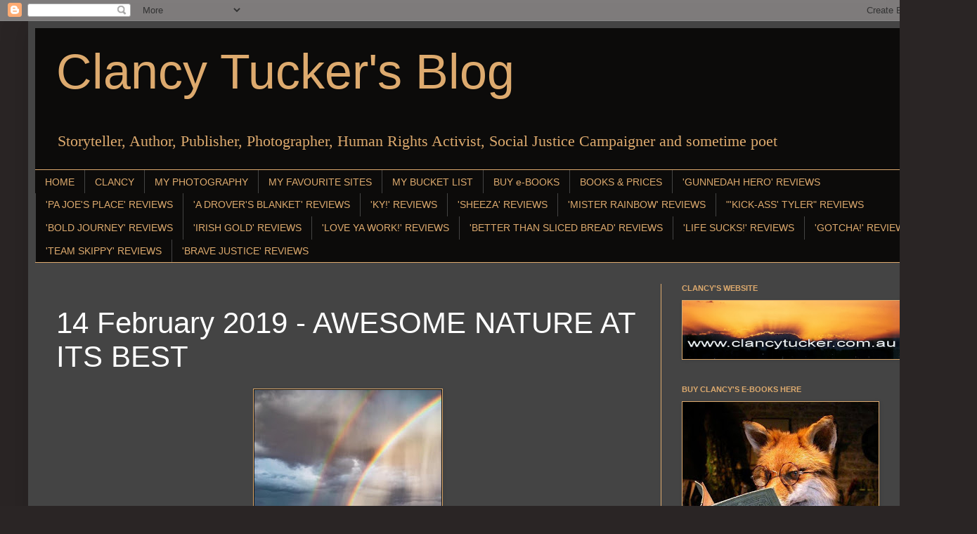

--- FILE ---
content_type: text/html; charset=UTF-8
request_url: https://clancytucker.blogspot.com/2019/02/14-february-2019-awesome-nature-at-its.html
body_size: 33624
content:
<!DOCTYPE html>
<html class='v2' dir='ltr' lang='en'>
<head>
<link href='https://www.blogger.com/static/v1/widgets/335934321-css_bundle_v2.css' rel='stylesheet' type='text/css'/>
<meta content='width=1100' name='viewport'/>
<meta content='text/html; charset=UTF-8' http-equiv='Content-Type'/>
<meta content='blogger' name='generator'/>
<link href='https://clancytucker.blogspot.com/favicon.ico' rel='icon' type='image/x-icon'/>
<link href='https://clancytucker.blogspot.com/2019/02/14-february-2019-awesome-nature-at-its.html' rel='canonical'/>
<link rel="alternate" type="application/atom+xml" title="Clancy Tucker&#39;s Blog - Atom" href="https://clancytucker.blogspot.com/feeds/posts/default" />
<link rel="alternate" type="application/rss+xml" title="Clancy Tucker&#39;s Blog - RSS" href="https://clancytucker.blogspot.com/feeds/posts/default?alt=rss" />
<link rel="service.post" type="application/atom+xml" title="Clancy Tucker&#39;s Blog - Atom" href="https://www.blogger.com/feeds/1322622367865763963/posts/default" />

<link rel="alternate" type="application/atom+xml" title="Clancy Tucker&#39;s Blog - Atom" href="https://clancytucker.blogspot.com/feeds/6209748187891979505/comments/default" />
<!--Can't find substitution for tag [blog.ieCssRetrofitLinks]-->
<link href='https://blogger.googleusercontent.com/img/b/R29vZ2xl/AVvXsEikocL6HaZMddYh3PQhyphenhyphenC-0yUhazOUgnQ6pIOCafNhqyQ5sSUkR2DpwKjSlP2MtU0GO-GwejJCf5n1A7YX8oNZMOm1JO4IwW-CnIRgmnGsuBXsl8WuM6uf5bEhc6FzgN7eW26PU8EPdzOM/s400/A11.jpg' rel='image_src'/>
<meta content='https://clancytucker.blogspot.com/2019/02/14-february-2019-awesome-nature-at-its.html' property='og:url'/>
<meta content='14 February 2019 - AWESOME NATURE AT ITS BEST' property='og:title'/>
<meta content='' property='og:description'/>
<meta content='https://blogger.googleusercontent.com/img/b/R29vZ2xl/AVvXsEikocL6HaZMddYh3PQhyphenhyphenC-0yUhazOUgnQ6pIOCafNhqyQ5sSUkR2DpwKjSlP2MtU0GO-GwejJCf5n1A7YX8oNZMOm1JO4IwW-CnIRgmnGsuBXsl8WuM6uf5bEhc6FzgN7eW26PU8EPdzOM/w1200-h630-p-k-no-nu/A11.jpg' property='og:image'/>
<title>Clancy Tucker's Blog: 14 February 2019 - AWESOME NATURE AT ITS BEST</title>
<style id='page-skin-1' type='text/css'><!--
/*
-----------------------------------------------
Blogger Template Style
Name:     Simple
Designer: Blogger
URL:      www.blogger.com
----------------------------------------------- */
/* Content
----------------------------------------------- */
body {
font: normal normal 16px Georgia, Utopia, 'Palatino Linotype', Palatino, serif;
color: #ffffff;
background: #2a2525 none repeat scroll top left;
padding: 0 40px 40px 40px;
}
html body .region-inner {
min-width: 0;
max-width: 100%;
width: auto;
}
h2 {
font-size: 22px;
}
a:link {
text-decoration:none;
color: #ddaa6e;
}
a:visited {
text-decoration:none;
color: #ddaa6e;
}
a:hover {
text-decoration:underline;
color: #ddaa6e;
}
.body-fauxcolumn-outer .fauxcolumn-inner {
background: transparent none repeat scroll top left;
_background-image: none;
}
.body-fauxcolumn-outer .cap-top {
position: absolute;
z-index: 1;
height: 400px;
width: 100%;
}
.body-fauxcolumn-outer .cap-top .cap-left {
width: 100%;
background: transparent none repeat-x scroll top left;
_background-image: none;
}
.content-outer {
-moz-box-shadow: 0 0 40px rgba(0, 0, 0, .15);
-webkit-box-shadow: 0 0 5px rgba(0, 0, 0, .15);
-goog-ms-box-shadow: 0 0 10px #333333;
box-shadow: 0 0 40px rgba(0, 0, 0, .15);
margin-bottom: 1px;
}
.content-inner {
padding: 10px 10px;
}
.content-inner {
background-color: #444444;
}
/* Header
----------------------------------------------- */
.header-outer {
background: #0c0b0a none repeat-x scroll 0 -400px;
_background-image: none;
}
.Header h1 {
font: normal normal 70px Arial, Tahoma, Helvetica, FreeSans, sans-serif;
color: #ddaa6e;
text-shadow: -1px -1px 1px rgba(0, 0, 0, .2);
}
.Header h1 a {
color: #ddaa6e;
}
.Header .description {
font-size: 140%;
color: #ddaa6e;
}
.header-inner .Header .titlewrapper {
padding: 22px 30px;
}
.header-inner .Header .descriptionwrapper {
padding: 0 30px;
}
/* Tabs
----------------------------------------------- */
.tabs-inner .section:first-child {
border-top: 1px solid #ddaa6e;
}
.tabs-inner .section:first-child ul {
margin-top: -1px;
border-top: 1px solid #ddaa6e;
border-left: 0 solid #ddaa6e;
border-right: 0 solid #ddaa6e;
}
.tabs-inner .widget ul {
background: #0c0b0a none repeat-x scroll 0 -800px;
_background-image: none;
border-bottom: 1px solid #ddaa6e;
margin-top: 0;
margin-left: -30px;
margin-right: -30px;
}
.tabs-inner .widget li a {
display: inline-block;
padding: .6em 1em;
font: normal normal 14px Arial, Tahoma, Helvetica, FreeSans, sans-serif;
color: #ddaa6e;
border-left: 1px solid #444444;
border-right: 0 solid #ddaa6e;
}
.tabs-inner .widget li:first-child a {
border-left: none;
}
.tabs-inner .widget li.selected a, .tabs-inner .widget li a:hover {
color: #ffffff;
background-color: #000000;
text-decoration: none;
}
/* Columns
----------------------------------------------- */
.main-outer {
border-top: 0 solid #ddaa6e;
}
.fauxcolumn-left-outer .fauxcolumn-inner {
border-right: 1px solid #ddaa6e;
}
.fauxcolumn-right-outer .fauxcolumn-inner {
border-left: 1px solid #ddaa6e;
}
/* Headings
----------------------------------------------- */
div.widget > h2,
div.widget h2.title {
margin: 0 0 1em 0;
font: normal bold 11px Arial, Tahoma, Helvetica, FreeSans, sans-serif;
color: #ddaa6e;
}
/* Widgets
----------------------------------------------- */
.widget .zippy {
color: #dd7700;
text-shadow: 2px 2px 1px rgba(0, 0, 0, .1);
}
.widget .popular-posts ul {
list-style: none;
}
/* Posts
----------------------------------------------- */
h2.date-header {
font: normal bold 11px Arial, Tahoma, Helvetica, FreeSans, sans-serif;
}
.date-header span {
background-color: transparent;
color: #ffffff;
padding: inherit;
letter-spacing: inherit;
margin: inherit;
}
.main-inner {
padding-top: 30px;
padding-bottom: 30px;
}
.main-inner .column-center-inner {
padding: 0 15px;
}
.main-inner .column-center-inner .section {
margin: 0 15px;
}
.post {
margin: 0 0 25px 0;
}
h3.post-title, .comments h4 {
font: normal normal 42px Arial, Tahoma, Helvetica, FreeSans, sans-serif;
margin: .75em 0 0;
}
.post-body {
font-size: 110%;
line-height: 1.4;
position: relative;
}
.post-body img, .post-body .tr-caption-container, .Profile img, .Image img,
.BlogList .item-thumbnail img {
padding: 0;
background: #111111;
border: 1px solid #ddaa6e;
-moz-box-shadow: 1px 1px 5px rgba(0, 0, 0, .1);
-webkit-box-shadow: 1px 1px 5px rgba(0, 0, 0, .1);
box-shadow: 1px 1px 5px rgba(0, 0, 0, .1);
}
.post-body img, .post-body .tr-caption-container {
padding: 1px;
}
.post-body .tr-caption-container {
color: #ffffff;
}
.post-body .tr-caption-container img {
padding: 0;
background: transparent;
border: none;
-moz-box-shadow: 0 0 0 rgba(0, 0, 0, .1);
-webkit-box-shadow: 0 0 0 rgba(0, 0, 0, .1);
box-shadow: 0 0 0 rgba(0, 0, 0, .1);
}
.post-header {
margin: 0 0 1.5em;
line-height: 1.6;
font-size: 90%;
}
.post-footer {
margin: 20px -2px 0;
padding: 5px 10px;
color: #888888;
background-color: #303030;
border-bottom: 1px solid #ddaa6e;
line-height: 1.6;
font-size: 90%;
}
#comments .comment-author {
padding-top: 1.5em;
border-top: 1px solid #ddaa6e;
background-position: 0 1.5em;
}
#comments .comment-author:first-child {
padding-top: 0;
border-top: none;
}
.avatar-image-container {
margin: .2em 0 0;
}
#comments .avatar-image-container img {
border: 1px solid #ddaa6e;
}
/* Comments
----------------------------------------------- */
.comments .comments-content .icon.blog-author {
background-repeat: no-repeat;
background-image: url([data-uri]);
}
.comments .comments-content .loadmore a {
border-top: 1px solid #dd7700;
border-bottom: 1px solid #dd7700;
}
.comments .comment-thread.inline-thread {
background-color: #303030;
}
.comments .continue {
border-top: 2px solid #dd7700;
}
/* Accents
---------------------------------------------- */
.section-columns td.columns-cell {
border-left: 1px solid #ddaa6e;
}
.blog-pager {
background: transparent none no-repeat scroll top center;
}
.blog-pager-older-link, .home-link,
.blog-pager-newer-link {
background-color: #444444;
padding: 5px;
}
.footer-outer {
border-top: 0 dashed #bbbbbb;
}
/* Mobile
----------------------------------------------- */
body.mobile  {
background-size: auto;
}
.mobile .body-fauxcolumn-outer {
background: transparent none repeat scroll top left;
}
.mobile .body-fauxcolumn-outer .cap-top {
background-size: 100% auto;
}
.mobile .content-outer {
-webkit-box-shadow: 0 0 3px rgba(0, 0, 0, .15);
box-shadow: 0 0 3px rgba(0, 0, 0, .15);
}
.mobile .tabs-inner .widget ul {
margin-left: 0;
margin-right: 0;
}
.mobile .post {
margin: 0;
}
.mobile .main-inner .column-center-inner .section {
margin: 0;
}
.mobile .date-header span {
padding: 0.1em 10px;
margin: 0 -10px;
}
.mobile h3.post-title {
margin: 0;
}
.mobile .blog-pager {
background: transparent none no-repeat scroll top center;
}
.mobile .footer-outer {
border-top: none;
}
.mobile .main-inner, .mobile .footer-inner {
background-color: #444444;
}
.mobile-index-contents {
color: #ffffff;
}
.mobile-link-button {
background-color: #ddaa6e;
}
.mobile-link-button a:link, .mobile-link-button a:visited {
color: #ffffff;
}
.mobile .tabs-inner .section:first-child {
border-top: none;
}
.mobile .tabs-inner .PageList .widget-content {
background-color: #000000;
color: #ffffff;
border-top: 1px solid #ddaa6e;
border-bottom: 1px solid #ddaa6e;
}
.mobile .tabs-inner .PageList .widget-content .pagelist-arrow {
border-left: 1px solid #ddaa6e;
}

--></style>
<style id='template-skin-1' type='text/css'><!--
body {
min-width: 1280px;
}
.content-outer, .content-fauxcolumn-outer, .region-inner {
min-width: 1280px;
max-width: 1280px;
_width: 1280px;
}
.main-inner .columns {
padding-left: 0;
padding-right: 370px;
}
.main-inner .fauxcolumn-center-outer {
left: 0;
right: 370px;
/* IE6 does not respect left and right together */
_width: expression(this.parentNode.offsetWidth -
parseInt("0") -
parseInt("370px") + 'px');
}
.main-inner .fauxcolumn-left-outer {
width: 0;
}
.main-inner .fauxcolumn-right-outer {
width: 370px;
}
.main-inner .column-left-outer {
width: 0;
right: 100%;
margin-left: -0;
}
.main-inner .column-right-outer {
width: 370px;
margin-right: -370px;
}
#layout {
min-width: 0;
}
#layout .content-outer {
min-width: 0;
width: 800px;
}
#layout .region-inner {
min-width: 0;
width: auto;
}
body#layout div.add_widget {
padding: 8px;
}
body#layout div.add_widget a {
margin-left: 32px;
}
--></style>
<link href='https://www.blogger.com/dyn-css/authorization.css?targetBlogID=1322622367865763963&amp;zx=c0a703db-5802-4532-9e15-764fa141b3ae' media='none' onload='if(media!=&#39;all&#39;)media=&#39;all&#39;' rel='stylesheet'/><noscript><link href='https://www.blogger.com/dyn-css/authorization.css?targetBlogID=1322622367865763963&amp;zx=c0a703db-5802-4532-9e15-764fa141b3ae' rel='stylesheet'/></noscript>
<meta name='google-adsense-platform-account' content='ca-host-pub-1556223355139109'/>
<meta name='google-adsense-platform-domain' content='blogspot.com'/>

</head>
<body class='loading variant-dark'>
<div class='navbar section' id='navbar' name='Navbar'><div class='widget Navbar' data-version='1' id='Navbar1'><script type="text/javascript">
    function setAttributeOnload(object, attribute, val) {
      if(window.addEventListener) {
        window.addEventListener('load',
          function(){ object[attribute] = val; }, false);
      } else {
        window.attachEvent('onload', function(){ object[attribute] = val; });
      }
    }
  </script>
<div id="navbar-iframe-container"></div>
<script type="text/javascript" src="https://apis.google.com/js/platform.js"></script>
<script type="text/javascript">
      gapi.load("gapi.iframes:gapi.iframes.style.bubble", function() {
        if (gapi.iframes && gapi.iframes.getContext) {
          gapi.iframes.getContext().openChild({
              url: 'https://www.blogger.com/navbar/1322622367865763963?po\x3d6209748187891979505\x26origin\x3dhttps://clancytucker.blogspot.com',
              where: document.getElementById("navbar-iframe-container"),
              id: "navbar-iframe"
          });
        }
      });
    </script><script type="text/javascript">
(function() {
var script = document.createElement('script');
script.type = 'text/javascript';
script.src = '//pagead2.googlesyndication.com/pagead/js/google_top_exp.js';
var head = document.getElementsByTagName('head')[0];
if (head) {
head.appendChild(script);
}})();
</script>
</div></div>
<div class='body-fauxcolumns'>
<div class='fauxcolumn-outer body-fauxcolumn-outer'>
<div class='cap-top'>
<div class='cap-left'></div>
<div class='cap-right'></div>
</div>
<div class='fauxborder-left'>
<div class='fauxborder-right'></div>
<div class='fauxcolumn-inner'>
</div>
</div>
<div class='cap-bottom'>
<div class='cap-left'></div>
<div class='cap-right'></div>
</div>
</div>
</div>
<div class='content'>
<div class='content-fauxcolumns'>
<div class='fauxcolumn-outer content-fauxcolumn-outer'>
<div class='cap-top'>
<div class='cap-left'></div>
<div class='cap-right'></div>
</div>
<div class='fauxborder-left'>
<div class='fauxborder-right'></div>
<div class='fauxcolumn-inner'>
</div>
</div>
<div class='cap-bottom'>
<div class='cap-left'></div>
<div class='cap-right'></div>
</div>
</div>
</div>
<div class='content-outer'>
<div class='content-cap-top cap-top'>
<div class='cap-left'></div>
<div class='cap-right'></div>
</div>
<div class='fauxborder-left content-fauxborder-left'>
<div class='fauxborder-right content-fauxborder-right'></div>
<div class='content-inner'>
<header>
<div class='header-outer'>
<div class='header-cap-top cap-top'>
<div class='cap-left'></div>
<div class='cap-right'></div>
</div>
<div class='fauxborder-left header-fauxborder-left'>
<div class='fauxborder-right header-fauxborder-right'></div>
<div class='region-inner header-inner'>
<div class='header section' id='header' name='Header'><div class='widget Header' data-version='1' id='Header1'>
<div id='header-inner'>
<div class='titlewrapper'>
<h1 class='title'>
<a href='https://clancytucker.blogspot.com/'>
Clancy Tucker's Blog
</a>
</h1>
</div>
<div class='descriptionwrapper'>
<p class='description'><span>Storyteller, Author, Publisher, Photographer, Human Rights Activist, Social Justice Campaigner and sometime poet </span></p>
</div>
</div>
</div></div>
</div>
</div>
<div class='header-cap-bottom cap-bottom'>
<div class='cap-left'></div>
<div class='cap-right'></div>
</div>
</div>
</header>
<div class='tabs-outer'>
<div class='tabs-cap-top cap-top'>
<div class='cap-left'></div>
<div class='cap-right'></div>
</div>
<div class='fauxborder-left tabs-fauxborder-left'>
<div class='fauxborder-right tabs-fauxborder-right'></div>
<div class='region-inner tabs-inner'>
<div class='tabs section' id='crosscol' name='Cross-Column'><div class='widget PageList' data-version='1' id='PageList1'>
<h2>'Pa Joe's Place' Reviews</h2>
<div class='widget-content'>
<ul>
<li>
<a href='https://clancytucker.blogspot.com/'>HOME </a>
</li>
<li>
<a href='http://clancytucker.blogspot.com/p/clancy.html'>CLANCY</a>
</li>
<li>
<a href='http://clancytucker.blogspot.com/p/photography.html'>MY PHOTOGRAPHY</a>
</li>
<li>
<a href='http://clancytucker.blogspot.com/p/blog-page_25.html'>MY FAVOURITE SITES</a>
</li>
<li>
<a href='http://clancytucker.blogspot.com/p/blog-page_26.html'>MY BUCKET LIST</a>
</li>
<li>
<a href='http://clancytucker.blogspot.com/p/buy.html'>BUY e-BOOKS</a>
</li>
<li>
<a href='http://clancytucker.blogspot.com/p/books.html'>BOOKS &amp;  PRICES</a>
</li>
<li>
<a href='http://clancytucker.blogspot.com/p/book-reviews.html'>'GUNNEDAH HERO' REVIEWS</a>
</li>
<li>
<a href='http://clancytucker.blogspot.com/p/pa-joes-place-book-reviews.html'>'PA JOE'S PLACE' REVIEWS</a>
</li>
<li>
<a href='http://clancytucker.blogspot.com/p/blog-page_19.html'>'A DROVER'S BLANKET' REVIEWS</a>
</li>
<li>
<a href='http://clancytucker.blogspot.com/p/blog-page_56.html'>'KY!' REVIEWS</a>
</li>
<li>
<a href='http://clancytucker.blogspot.com/p/blog-page_13.html'>'SHEEZA' REVIEWS</a>
</li>
<li>
<a href='http://clancytucker.blogspot.com/p/blog-page_9.html'>'MISTER RAINBOW' REVIEWS</a>
</li>
<li>
<a href='http://clancytucker.blogspot.com/p/blog-page_55.html'>"'KICK-ASS' TYLER" REVIEWS</a>
</li>
<li>
<a href='https://clancytucker.blogspot.com/p/bold-journey-reviews.html'>'BOLD JOURNEY' REVIEWS</a>
</li>
<li>
<a href='https://clancytucker.blogspot.com/p/blog-page_4.html'>'IRISH GOLD' REVIEWS</a>
</li>
<li>
<a href='https://clancytucker.blogspot.com/p/blog-page.html'>'LOVE YA WORK!' REVIEWS</a>
</li>
<li>
<a href='https://clancytucker.blogspot.com/p/blog-page_16.html'>'BETTER THAN SLICED BREAD' REVIEWS</a>
</li>
<li>
<a href='https://clancytucker.blogspot.com/p/blog-page_15.html'>'LIFE SUCKS!' REVIEWS</a>
</li>
<li>
<a href='https://clancytucker.blogspot.com/p/gotcha-reviews.html'>'GOTCHA!' REVIEWS</a>
</li>
<li>
<a href='https://clancytucker.blogspot.com/p/team-skippy-reviews.html'>'TEAM SKIPPY' REVIEWS</a>
</li>
<li>
<a href='https://clancytucker.blogspot.com/p/brave-justice-reviews.html'>'BRAVE JUSTICE' REVIEWS</a>
</li>
</ul>
<div class='clear'></div>
</div>
</div></div>
<div class='tabs no-items section' id='crosscol-overflow' name='Cross-Column 2'></div>
</div>
</div>
<div class='tabs-cap-bottom cap-bottom'>
<div class='cap-left'></div>
<div class='cap-right'></div>
</div>
</div>
<div class='main-outer'>
<div class='main-cap-top cap-top'>
<div class='cap-left'></div>
<div class='cap-right'></div>
</div>
<div class='fauxborder-left main-fauxborder-left'>
<div class='fauxborder-right main-fauxborder-right'></div>
<div class='region-inner main-inner'>
<div class='columns fauxcolumns'>
<div class='fauxcolumn-outer fauxcolumn-center-outer'>
<div class='cap-top'>
<div class='cap-left'></div>
<div class='cap-right'></div>
</div>
<div class='fauxborder-left'>
<div class='fauxborder-right'></div>
<div class='fauxcolumn-inner'>
</div>
</div>
<div class='cap-bottom'>
<div class='cap-left'></div>
<div class='cap-right'></div>
</div>
</div>
<div class='fauxcolumn-outer fauxcolumn-left-outer'>
<div class='cap-top'>
<div class='cap-left'></div>
<div class='cap-right'></div>
</div>
<div class='fauxborder-left'>
<div class='fauxborder-right'></div>
<div class='fauxcolumn-inner'>
</div>
</div>
<div class='cap-bottom'>
<div class='cap-left'></div>
<div class='cap-right'></div>
</div>
</div>
<div class='fauxcolumn-outer fauxcolumn-right-outer'>
<div class='cap-top'>
<div class='cap-left'></div>
<div class='cap-right'></div>
</div>
<div class='fauxborder-left'>
<div class='fauxborder-right'></div>
<div class='fauxcolumn-inner'>
</div>
</div>
<div class='cap-bottom'>
<div class='cap-left'></div>
<div class='cap-right'></div>
</div>
</div>
<!-- corrects IE6 width calculation -->
<div class='columns-inner'>
<div class='column-center-outer'>
<div class='column-center-inner'>
<div class='main section' id='main' name='Main'><div class='widget Blog' data-version='1' id='Blog2'>
<div class='blog-posts hfeed'>

          <div class="date-outer">
        

          <div class="date-posts">
        
<div class='post-outer'>
<div class='post hentry uncustomized-post-template' itemprop='blogPost' itemscope='itemscope' itemtype='http://schema.org/BlogPosting'>
<meta content='https://blogger.googleusercontent.com/img/b/R29vZ2xl/AVvXsEikocL6HaZMddYh3PQhyphenhyphenC-0yUhazOUgnQ6pIOCafNhqyQ5sSUkR2DpwKjSlP2MtU0GO-GwejJCf5n1A7YX8oNZMOm1JO4IwW-CnIRgmnGsuBXsl8WuM6uf5bEhc6FzgN7eW26PU8EPdzOM/s400/A11.jpg' itemprop='image_url'/>
<meta content='1322622367865763963' itemprop='blogId'/>
<meta content='6209748187891979505' itemprop='postId'/>
<a name='6209748187891979505'></a>
<h3 class='post-title entry-title' itemprop='name'>
14 February 2019 - AWESOME NATURE AT ITS BEST
</h3>
<div class='post-header'>
<div class='post-header-line-1'></div>
</div>
<div class='post-body entry-content' id='post-body-6209748187891979505' itemprop='description articleBody'>
<div class="separator" style="clear: both; text-align: center;">
<a href="https://blogger.googleusercontent.com/img/b/R29vZ2xl/AVvXsEikocL6HaZMddYh3PQhyphenhyphenC-0yUhazOUgnQ6pIOCafNhqyQ5sSUkR2DpwKjSlP2MtU0GO-GwejJCf5n1A7YX8oNZMOm1JO4IwW-CnIRgmnGsuBXsl8WuM6uf5bEhc6FzgN7eW26PU8EPdzOM/s1600/A11.jpg" imageanchor="1" style="margin-left: 1em; margin-right: 1em;"><img border="0" data-original-height="1095" data-original-width="730" height="400" src="https://blogger.googleusercontent.com/img/b/R29vZ2xl/AVvXsEikocL6HaZMddYh3PQhyphenhyphenC-0yUhazOUgnQ6pIOCafNhqyQ5sSUkR2DpwKjSlP2MtU0GO-GwejJCf5n1A7YX8oNZMOm1JO4IwW-CnIRgmnGsuBXsl8WuM6uf5bEhc6FzgN7eW26PU8EPdzOM/s400/A11.jpg" width="266" /></a></div>
<div style="text-align: center;">
<span style="color: orange;"><b><br /></b></span></div>
<div style="text-align: center;">
<span style="font-family: &quot;georgia&quot; , &quot;times new roman&quot; , serif;"><span style="font-size: x-large;"><span style="color: orange;"><b>AWESOME NATURE</b></span></span></span></div>
<div style="text-align: center;">
<span style="font-family: &quot;georgia&quot; , &quot;times new roman&quot; , serif;"><span style="font-size: x-large;"><span style="color: orange;"><b>&nbsp;AT ITS BEST</b></span></span></span></div>
<div style="text-align: center;">
<br /></div>
<div style="text-align: left;">
<span style="font-family: &quot;georgia&quot; , &quot;times new roman&quot; , serif;"><span style="font-size: x-large;"><span style="color: #bf9000;">G'day folks,</span></span></span></div>
<div style="text-align: left;">
<span style="font-family: &quot;georgia&quot; , &quot;times new roman&quot; , serif;"><span style="font-size: x-large;"><span style="color: #bf9000;"><br /></span></span></span></div>
<div style="text-align: left;">
<span style="font-family: &quot;georgia&quot; , &quot;times new roman&quot; , serif;"><span style="font-size: x-large;"><span style="color: #bf9000;">Welcome to some more of those awesome shots of nature at work.</span></span></span></div>
<div style="text-align: left;">
<br /></div>
<div style="text-align: left;">
<br /></div>
<div class="separator" style="clear: both; text-align: center;">
<a href="https://blogger.googleusercontent.com/img/b/R29vZ2xl/AVvXsEgqMsIdIVJaj0VgrHGZ5_Y_ROxEQUvwvDZkaFgHy0spRxNO_UVTK3ptjFy5EA03QCHhxgZb-7D_ltUAZ9vgmyrRmTUNpXvEbwZlQhphEpLsGDZIaWKdT3ZQgHcgylFdBkGr-tbdxJ8zBYo/s1600/A9.jpg" imageanchor="1" style="margin-left: 1em; margin-right: 1em;"><img border="0" data-original-height="897" data-original-width="730" height="640" src="https://blogger.googleusercontent.com/img/b/R29vZ2xl/AVvXsEgqMsIdIVJaj0VgrHGZ5_Y_ROxEQUvwvDZkaFgHy0spRxNO_UVTK3ptjFy5EA03QCHhxgZb-7D_ltUAZ9vgmyrRmTUNpXvEbwZlQhphEpLsGDZIaWKdT3ZQgHcgylFdBkGr-tbdxJ8zBYo/s640/A9.jpg" width="520" /></a></div>
<br />
<div style="text-align: center;">
</div>
<br />
<br />
<div style="text-align: center;">
<br /></div>
<div class="separator" style="clear: both; text-align: center;">
<a href="https://blogger.googleusercontent.com/img/b/R29vZ2xl/AVvXsEinXYsC8FQQBi3n0ubHBdrpom09_dDNXnjotBc5hD5ry1lpLqCoyam49zgbYvDqgb-hEH3uGZV6ozbVs0KKehrLFqDDhPvCQ_we97L2Sn9d5j4tQ21PwxnuE0z2HAHprjxcyaKyV_t7CO0/s1600/A11.jpg" imageanchor="1" style="margin-left: 1em; margin-right: 1em;"><img border="0" data-original-height="1095" data-original-width="730" height="640" src="https://blogger.googleusercontent.com/img/b/R29vZ2xl/AVvXsEinXYsC8FQQBi3n0ubHBdrpom09_dDNXnjotBc5hD5ry1lpLqCoyam49zgbYvDqgb-hEH3uGZV6ozbVs0KKehrLFqDDhPvCQ_we97L2Sn9d5j4tQ21PwxnuE0z2HAHprjxcyaKyV_t7CO0/s640/A11.jpg" width="426" /></a></div>
<div style="text-align: center;">
</div>
<br />
<br />
<div style="text-align: center;">
<br /></div>
<div class="separator" style="clear: both; text-align: center;">
<a href="https://blogger.googleusercontent.com/img/b/R29vZ2xl/AVvXsEhHKY3kssP8nYTRGdDXFSbGioDTa22fJ4WkLjQl7ChutzdxgxanCp4N9xOG39KgSSRfBD-C42TBPzJnQA1XV_UWE2KhZ66-xvRMbNi3VJjZ5dREu0iZxgt1WfJnRpC2uXoFaYXe7c0KFSE/s1600/A12.jpg" imageanchor="1" style="margin-left: 1em; margin-right: 1em;"><img border="0" data-original-height="973" data-original-width="730" height="640" src="https://blogger.googleusercontent.com/img/b/R29vZ2xl/AVvXsEhHKY3kssP8nYTRGdDXFSbGioDTa22fJ4WkLjQl7ChutzdxgxanCp4N9xOG39KgSSRfBD-C42TBPzJnQA1XV_UWE2KhZ66-xvRMbNi3VJjZ5dREu0iZxgt1WfJnRpC2uXoFaYXe7c0KFSE/s640/A12.jpg" width="480" /></a></div>
<br />
<div class="separator" style="clear: both; text-align: center;">
<a href="https://blogger.googleusercontent.com/img/b/R29vZ2xl/AVvXsEjSV_Ju9Fd2nBONm4ME4HDyGbiFc_1hqjxrXxRZlt0CEjtp2izyeN8PYv6M7DWDcId80QUjj9CXBDPKT49nNYCHGkYw4gw9OejLQran9W4Qema5pt6A4Wki83_5w_m8K_VW5TR1xBEt6Mc/s1600/A13.jpg" imageanchor="1" style="margin-left: 1em; margin-right: 1em;"><img border="0" data-original-height="431" data-original-width="730" height="376" src="https://blogger.googleusercontent.com/img/b/R29vZ2xl/AVvXsEjSV_Ju9Fd2nBONm4ME4HDyGbiFc_1hqjxrXxRZlt0CEjtp2izyeN8PYv6M7DWDcId80QUjj9CXBDPKT49nNYCHGkYw4gw9OejLQran9W4Qema5pt6A4Wki83_5w_m8K_VW5TR1xBEt6Mc/s640/A13.jpg" width="640" /></a></div>
<div style="text-align: center;">
</div>
<br />
<br />
<div style="text-align: center;">
<br /></div>
<div class="separator" style="clear: both; text-align: center;">
<a href="https://blogger.googleusercontent.com/img/b/R29vZ2xl/AVvXsEgi4XI2_U4k2vwHcd1aRaxG0VXWvDF2xP_lSK_XOqfoI1v5Pb7cvhIQ1H6G0zo7kbEVzra0yztGttMxZe0Jxip2Q6Sqo30ITBG59jYHf846RJn0eZUOmWWkIAMpjMFwqRFhf0D6_2f-7Wk/s1600/A16.jpg" imageanchor="1" style="margin-left: 1em; margin-right: 1em;"><img border="0" data-original-height="730" data-original-width="730" height="640" src="https://blogger.googleusercontent.com/img/b/R29vZ2xl/AVvXsEgi4XI2_U4k2vwHcd1aRaxG0VXWvDF2xP_lSK_XOqfoI1v5Pb7cvhIQ1H6G0zo7kbEVzra0yztGttMxZe0Jxip2Q6Sqo30ITBG59jYHf846RJn0eZUOmWWkIAMpjMFwqRFhf0D6_2f-7Wk/s640/A16.jpg" width="640" /></a></div>
<br />
<div class="separator" style="clear: both; text-align: center;">
<a href="https://blogger.googleusercontent.com/img/b/R29vZ2xl/AVvXsEg_kLUVnzXNPl3l8LtSNP7MOdZoLY7cYdTjXNabqxP3FXxEQrk6slg4nTSOcp5Padob3NmMDZja2NSHpTLs1ipqUOPZWiPEeZh99XnF6GjuAiijIELDV9nMuqu7xegk5rek-XqdSSVbFH4/s1600/A17.jpg" imageanchor="1" style="margin-left: 1em; margin-right: 1em;"><img border="0" data-original-height="973" data-original-width="730" height="640" src="https://blogger.googleusercontent.com/img/b/R29vZ2xl/AVvXsEg_kLUVnzXNPl3l8LtSNP7MOdZoLY7cYdTjXNabqxP3FXxEQrk6slg4nTSOcp5Padob3NmMDZja2NSHpTLs1ipqUOPZWiPEeZh99XnF6GjuAiijIELDV9nMuqu7xegk5rek-XqdSSVbFH4/s640/A17.jpg" width="480" /></a></div>
<div style="text-align: center;">
</div>
<br />
<br />
<div style="text-align: center;">
<br /></div>
<div class="separator" style="clear: both; text-align: center;">
<a href="https://blogger.googleusercontent.com/img/b/R29vZ2xl/AVvXsEiwZKH6Mhbw4H_mSKniLj2tjADl4lq8BBln3iYr1FOXXVQdTNdgXs5mdkicb0pyjot-Lb_HXs5Nl4DNk_DYR5N7QvA2jcrOuMP0to_oKmspyifpZAOwdzP1HoY6riobxqyKm6PCrwJsRhE/s1600/A14.jpg" imageanchor="1" style="margin-left: 1em; margin-right: 1em;"><img border="0" data-original-height="1097" data-original-width="730" height="640" src="https://blogger.googleusercontent.com/img/b/R29vZ2xl/AVvXsEiwZKH6Mhbw4H_mSKniLj2tjADl4lq8BBln3iYr1FOXXVQdTNdgXs5mdkicb0pyjot-Lb_HXs5Nl4DNk_DYR5N7QvA2jcrOuMP0to_oKmspyifpZAOwdzP1HoY6riobxqyKm6PCrwJsRhE/s640/A14.jpg" width="424" /></a></div>
<br />
<div class="separator" style="clear: both; text-align: center;">
<a href="https://blogger.googleusercontent.com/img/b/R29vZ2xl/AVvXsEjWVOnj5pXRbk0DY2FHnMZFHLPdmL47DBMc5NwISnbONMyg6kC7A-sm9TIyBqjDvQdEhyBGkxHCyrfQTI9AXrEYGVyUi4Oc_tuIwMhlzih9mGVYJcfrAUnyRI3UjdsTuFc07AZT681hJ3g/s1600/A15.jpg" imageanchor="1" style="margin-left: 1em; margin-right: 1em;"><img border="0" data-original-height="547" data-original-width="730" height="478" src="https://blogger.googleusercontent.com/img/b/R29vZ2xl/AVvXsEjWVOnj5pXRbk0DY2FHnMZFHLPdmL47DBMc5NwISnbONMyg6kC7A-sm9TIyBqjDvQdEhyBGkxHCyrfQTI9AXrEYGVyUi4Oc_tuIwMhlzih9mGVYJcfrAUnyRI3UjdsTuFc07AZT681hJ3g/s640/A15.jpg" width="640" /></a></div>
<div style="text-align: center;">
</div>
<br />
<br />
<div style="text-align: center;">
<br /></div>
<div class="separator" style="clear: both; text-align: center;">
<a href="https://blogger.googleusercontent.com/img/b/R29vZ2xl/AVvXsEge-BLXf6Rj36WxOP4owIAQO4M7uwN5qgAj2qyFV0u41RQQjZfu8dRPWxQyX8xhTF932pFMtKqrFTzaBAQtgtmgid104KMDK2QTJdWV5UOSbMBE-r5GZgiQtZEBMPAYae8kLrHlHQyNNNs/s1600/Z+COMMENT+11+.jpg" imageanchor="1" style="margin-left: 1em; margin-right: 1em;"><img border="0" data-original-height="530" data-original-width="530" height="320" src="https://blogger.googleusercontent.com/img/b/R29vZ2xl/AVvXsEge-BLXf6Rj36WxOP4owIAQO4M7uwN5qgAj2qyFV0u41RQQjZfu8dRPWxQyX8xhTF932pFMtKqrFTzaBAQtgtmgid104KMDK2QTJdWV5UOSbMBE-r5GZgiQtZEBMPAYae8kLrHlHQyNNNs/s320/Z+COMMENT+11+.jpg" width="320" /></a></div>
<br />
<div style="text-align: left;">
<br /></div>
<div style="text-align: left;">
<span style="font-family: &quot;georgia&quot; , &quot;times new roman&quot; , serif;"><span style="font-size: x-large;"><span style="color: #bf9000;">Clancy's comment: You never know what is going to happen, eh?</span></span></span></div>
<div style="text-align: left;">
<span style="font-family: &quot;georgia&quot; , &quot;times new roman&quot; , serif;"><span style="font-size: x-large;"><span style="color: #bf9000;"><br /></span></span></span></div>
<div style="text-align: left;">
<span style="font-family: &quot;georgia&quot; , &quot;times new roman&quot; , serif;"><span style="font-size: x-large;"><span style="color: #bf9000;">I'm ...</span></span></span></div>
<div style="text-align: left;">
<br /></div>
<div style="text-align: left;">
<br /></div>
<div class="separator" style="clear: both; text-align: center;">
<a href="https://blogger.googleusercontent.com/img/b/R29vZ2xl/AVvXsEi4sWkO0LITThg4tiYqMyYxdjB5-_DxYO2Hevd0GHz3DtdV_1H2sjRu3NuAjCicB0zjAZw2T-Ciqod6cg_CYzvehTT1XkVdUsdHV76JSa8z9jO-UJKYL5Ej22D4yxqBnKMxYOW0eAzmorQ/s1600/Z+CT+SICKBED+.jpg" imageanchor="1" style="clear: left; float: left; margin-bottom: 1em; margin-right: 1em;"><img border="0" data-original-height="375" data-original-width="480" height="156" src="https://blogger.googleusercontent.com/img/b/R29vZ2xl/AVvXsEi4sWkO0LITThg4tiYqMyYxdjB5-_DxYO2Hevd0GHz3DtdV_1H2sjRu3NuAjCicB0zjAZw2T-Ciqod6cg_CYzvehTT1XkVdUsdHV76JSa8z9jO-UJKYL5Ej22D4yxqBnKMxYOW0eAzmorQ/s200/Z+CT+SICKBED+.jpg" width="200" /></a></div>
<div style="text-align: left;">
<br /></div>
<br />
<div style="text-align: center;">
<br /></div>
<div style="text-align: center;">
<br /></div>
<div style="text-align: center;">
<br /></div>
<div style="text-align: center;">
<br /></div>
<div style="text-align: center;">
<br /></div>
<div style="text-align: center;">
<br /></div>
<div style="text-align: center;">
<br /></div>
<div style="text-align: center;">
<br /></div>
<div style="text-align: center;">
<br /></div>
<div style="text-align: center;">
<br /></div>
<div style="text-align: center;">
<br /></div>
<div class="separator" style="clear: both; text-align: center;">
<a href="https://blogger.googleusercontent.com/img/b/R29vZ2xl/AVvXsEjEqWskiqRlWKuCTvEmxAC_RGkMjGO1siBXxEAqKRWYdj6uBakWRasGsQa5WfpC3Ve0302KLk-8H3QBQk3xNyeVEg9eH9SCLI5kJDi89HUpEQTisEbFgGVW8k8HzU47jsQwHG7TkF8eWmo/s1600/LL10.JPG" imageanchor="1" style="margin-left: 1em; margin-right: 1em;"><img border="0" data-original-height="1600" data-original-width="1202" height="640" src="https://blogger.googleusercontent.com/img/b/R29vZ2xl/AVvXsEjEqWskiqRlWKuCTvEmxAC_RGkMjGO1siBXxEAqKRWYdj6uBakWRasGsQa5WfpC3Ve0302KLk-8H3QBQk3xNyeVEg9eH9SCLI5kJDi89HUpEQTisEbFgGVW8k8HzU47jsQwHG7TkF8eWmo/s640/LL10.JPG" width="480" /></a></div>
<div style="text-align: center;">
<br /></div>
<div style='clear: both;'></div>
</div>
<div class='post-footer'>
<div class='post-footer-line post-footer-line-1'>
<span class='post-author vcard'>
Posted by
<span class='fn' itemprop='author' itemscope='itemscope' itemtype='http://schema.org/Person'>
<meta content='https://www.blogger.com/profile/18012972220123740885' itemprop='url'/>
<a class='g-profile' href='https://www.blogger.com/profile/18012972220123740885' rel='author' title='author profile'>
<span itemprop='name'>Clancy Tucker&#39;s Blog</span>
</a>
</span>
</span>
<span class='post-timestamp'>
at
<meta content='https://clancytucker.blogspot.com/2019/02/14-february-2019-awesome-nature-at-its.html' itemprop='url'/>
<a class='timestamp-link' href='https://clancytucker.blogspot.com/2019/02/14-february-2019-awesome-nature-at-its.html' rel='bookmark' title='permanent link'><abbr class='published' itemprop='datePublished' title='2019-02-13T01:55:00-08:00'>1:55:00&#8239;AM</abbr></a>
</span>
<span class='post-comment-link'>
</span>
<span class='post-icons'>
</span>
<div class='post-share-buttons goog-inline-block'>
<a class='goog-inline-block share-button sb-email' href='https://www.blogger.com/share-post.g?blogID=1322622367865763963&postID=6209748187891979505&target=email' target='_blank' title='Email This'><span class='share-button-link-text'>Email This</span></a><a class='goog-inline-block share-button sb-blog' href='https://www.blogger.com/share-post.g?blogID=1322622367865763963&postID=6209748187891979505&target=blog' onclick='window.open(this.href, "_blank", "height=270,width=475"); return false;' target='_blank' title='BlogThis!'><span class='share-button-link-text'>BlogThis!</span></a><a class='goog-inline-block share-button sb-twitter' href='https://www.blogger.com/share-post.g?blogID=1322622367865763963&postID=6209748187891979505&target=twitter' target='_blank' title='Share to X'><span class='share-button-link-text'>Share to X</span></a><a class='goog-inline-block share-button sb-facebook' href='https://www.blogger.com/share-post.g?blogID=1322622367865763963&postID=6209748187891979505&target=facebook' onclick='window.open(this.href, "_blank", "height=430,width=640"); return false;' target='_blank' title='Share to Facebook'><span class='share-button-link-text'>Share to Facebook</span></a><a class='goog-inline-block share-button sb-pinterest' href='https://www.blogger.com/share-post.g?blogID=1322622367865763963&postID=6209748187891979505&target=pinterest' target='_blank' title='Share to Pinterest'><span class='share-button-link-text'>Share to Pinterest</span></a>
</div>
</div>
<div class='post-footer-line post-footer-line-2'>
<span class='post-labels'>
Labels:
<a href='https://clancytucker.blogspot.com/search/label/AWESOME%20NATURE%20AT%20ITS%20BEST' rel='tag'>AWESOME NATURE AT ITS BEST</a>,
<a href='https://clancytucker.blogspot.com/search/label/AWESOME%20PICTURES' rel='tag'>AWESOME PICTURES</a>,
<a href='https://clancytucker.blogspot.com/search/label/BLOGGER' rel='tag'>BLOGGER</a>,
<a href='https://clancytucker.blogspot.com/search/label/CLANCY%20TUCKER' rel='tag'>CLANCY TUCKER</a>,
<a href='https://clancytucker.blogspot.com/search/label/NATURE' rel='tag'>NATURE</a>
</span>
</div>
<div class='post-footer-line post-footer-line-3'>
<span class='post-location'>
</span>
</div>
</div>
</div>
<div class='comments' id='comments'>
<a name='comments'></a>
<h4>No comments:</h4>
<div id='Blog2_comments-block-wrapper'>
<dl class='avatar-comment-indent' id='comments-block'>
</dl>
</div>
<p class='comment-footer'>
<div class='comment-form'>
<a name='comment-form'></a>
<h4 id='comment-post-message'>Post a Comment</h4>
<p>
</p>
<a href='https://www.blogger.com/comment/frame/1322622367865763963?po=6209748187891979505&hl=en&saa=85391&origin=https://clancytucker.blogspot.com' id='comment-editor-src'></a>
<iframe allowtransparency='true' class='blogger-iframe-colorize blogger-comment-from-post' frameborder='0' height='410px' id='comment-editor' name='comment-editor' src='' width='100%'></iframe>
<script src='https://www.blogger.com/static/v1/jsbin/2830521187-comment_from_post_iframe.js' type='text/javascript'></script>
<script type='text/javascript'>
      BLOG_CMT_createIframe('https://www.blogger.com/rpc_relay.html');
    </script>
</div>
</p>
</div>
</div>

        </div></div>
      
</div>
<div class='blog-pager' id='blog-pager'>
<span id='blog-pager-newer-link'>
<a class='blog-pager-newer-link' href='https://clancytucker.blogspot.com/2019/02/15-february-2019-yael-eytan-guest-author.html' id='Blog2_blog-pager-newer-link' title='Newer Post'>Newer Post</a>
</span>
<span id='blog-pager-older-link'>
<a class='blog-pager-older-link' href='https://clancytucker.blogspot.com/2019/02/13-february-2019-personal-menorah-to.html' id='Blog2_blog-pager-older-link' title='Older Post'>Older Post</a>
</span>
<a class='home-link' href='https://clancytucker.blogspot.com/'>Home</a>
</div>
<div class='clear'></div>
<div class='post-feeds'>
<div class='feed-links'>
Subscribe to:
<a class='feed-link' href='https://clancytucker.blogspot.com/feeds/6209748187891979505/comments/default' target='_blank' type='application/atom+xml'>Post Comments (Atom)</a>
</div>
</div>
</div></div>
</div>
</div>
<div class='column-left-outer'>
<div class='column-left-inner'>
<aside>
</aside>
</div>
</div>
<div class='column-right-outer'>
<div class='column-right-inner'>
<aside>
<div class='sidebar section' id='sidebar-right-1'><div class='widget Image' data-version='1' id='Image8'>
<h2>CLANCY'S WEBSITE</h2>
<div class='widget-content'>
<a href='http://clancytucker.com.au/'>
<img alt='CLANCY&#39;S WEBSITE' height='83' id='Image8_img' src='https://blogger.googleusercontent.com/img/b/R29vZ2xl/AVvXsEjVE4fKLAnNhJQS-bsH11k0GrCMPcTuhO2SXtQGvhP_K-gS06vK0uDxTOj1GCtT8-wQKDgPtrpYKa2Jm_2eWt72gnMa0NLpvuGoo7CemThyHj5pvrByzXMObUznuEYTv_BG_2hVc1jyvBZZ/s440/ct+web.jpg' width='310'/>
</a>
<br/>
</div>
<div class='clear'></div>
</div><div class='widget Image' data-version='1' id='Image4'>
<h2>BUY CLANCY'S E-BOOKS HERE</h2>
<div class='widget-content'>
<a href='http://www.amazon.com.au/s?_encoding=UTF8&field-author=Clancy%20Tucker&search-alias=digital-text'>
<img alt='BUY CLANCY&#39;S E-BOOKS HERE' height='310' id='Image4_img' src='https://blogger.googleusercontent.com/img/b/R29vZ2xl/AVvXsEiqJ8xxu8MhX2avfHebnExyDpBO3WxDxvTnr8mfzbG6wb5oCq8H4tqGgGgoZSbxPVkD1uAQnTHJnulNWxW1g01-NaqDo4JIxaJ9SsrpM6Z2V_CgBe5qF__9CSxFbfT4wrjocqMuKLTRsMA/s310/10649664_843947715629171_7362194745292276508_n.jpg' width='279'/>
</a>
<br/>
</div>
<div class='clear'></div>
</div><div class='widget Image' data-version='1' id='Image10'>
<h2>CLANCY TUCKER'S BOOKSHOP</h2>
<div class='widget-content'>
<img alt='CLANCY TUCKER&#39;S BOOKSHOP' height='176' id='Image10_img' src='https://blogger.googleusercontent.com/img/b/R29vZ2xl/AVvXsEjxxdjfF3ZoB5Fjw8G_SCSyA7GyXo9cxlmjuzerldXcLOYe5q2jKED0o5EmBr-DFwoAvaWjqtpI5EAUnpe9IzlfWIQr6H7Et1kOrReP6Du6il3sg6aEwEu3XcASJZiXzpJlNJ9x-eebBKc/s1600/CT+BOOKSHOP2.jpg' width='310'/>
<br/>
</div>
<div class='clear'></div>
</div><div class='widget Image' data-version='1' id='Image18'>
<h2>BUY MY BOOKS IN AUSTRALIA</h2>
<div class='widget-content'>
<img alt='BUY MY BOOKS IN AUSTRALIA' height='123' id='Image18_img' src='https://blogger.googleusercontent.com/img/b/R29vZ2xl/AVvXsEjUVnLkqW1N_9tMHoXL7OAymsA5FBTx415CGE4ADDQOSIcikKJftARTg9INGlYsWz9EtH6Yx_5-Z2Dy_fDwrABtAqQXs1rVxGMrqSofDz3e0WCdJOSIGNZu59i9yjIuWfSpmdWD4i7wMcM/s1600/TO+BUY+BOOKS+IN+AUSTRALIA.jpg' width='310'/>
<br/>
</div>
<div class='clear'></div>
</div><div class='widget Image' data-version='1' id='Image31'>
<h2>CLICK BELOW TO BUY BOOKS IN AUSTRALIA!</h2>
<div class='widget-content'>
<img alt='CLICK BELOW TO BUY BOOKS IN AUSTRALIA!' height='84' id='Image31_img' src='https://blogger.googleusercontent.com/img/b/R29vZ2xl/AVvXsEgIe-hAKtX9flElyfVkdQJGrwUGO_ofEevEA_VPrFUk7ruQfj4EhrBWtB222COvO0AV3exOQGqOXoID8QxOxeZurxiz4721VqzG8h2sCF3WGnOEarHtH1kYkpmBsd5nC0i4suAbfWjKA50/s310/zarrow2.gif' width='310'/>
<br/>
</div>
<div class='clear'></div>
</div><div class='widget Image' data-version='1' id='Image57'>
<h2>'BRAVE JUSTICE'</h2>
<div class='widget-content'>
<img alt='&#39;BRAVE JUSTICE&#39;' height='440' id='Image57_img' src='https://blogger.googleusercontent.com/img/a/AVvXsEjg0fGV0GDFJt11tJusDSJoroux9sBYTj8l6ckJ2INNt_1hfMlZ7P0lamnfTByXXdmr7EXs5tOn2Bv46yPCKyS-vSEsDNvayp1XWNpCXhs-9JIsA6cKqms8DV0jlpKgZJcxGCRzc0wm0ybgNXcDkUFoUfnq7gj7CadgmfjfA5UoJkp4OkfMPiADFUnT1yk=s440' width='310'/>
<br/>
</div>
<div class='clear'></div>
</div><div class='widget Image' data-version='1' id='Image56'>
<h2>'TEAM SKIPPY'</h2>
<div class='widget-content'>
<img alt='&#39;TEAM SKIPPY&#39;' height='435' id='Image56_img' src='https://blogger.googleusercontent.com/img/a/AVvXsEhpyqzVHPkB0obx0Bp3oAd6k-fL9hMpbemH8yfWOUnowmbUvik326VFtwDY7sl5XXlyGjgOVdx5rqzbn4SplrJKq1JAc7IHvxP7hNn2HfSyjnQrYKMAUHGxOSd60bUVakj5IwHkR9N40pIEs7Yg83GkVFOqBjbT8G8fS11xdiDkpMgncJTUfL1_Owbeyvk=s435' width='310'/>
<br/>
</div>
<div class='clear'></div>
</div><div class='widget Image' data-version='1' id='Image55'>
<h2>'GOTCHA!' PAPERBACK IN AUSTRALIA</h2>
<div class='widget-content'>
<img alt='&#39;GOTCHA!&#39; PAPERBACK IN AUSTRALIA' height='440' id='Image55_img' src='https://blogger.googleusercontent.com/img/b/R29vZ2xl/AVvXsEiulxkUJdi-lNpxVSzXOxBTAl_emiA-bcj1ZG5K6QgVCcK062GhjfAoj25TaKh7wVNtCAz0cw0RPQRAHbpdJOJajr0m4R0wUwpQ-XQKpL424nuVJTRf-d_9kcSS9wRH6Ffakoi10oM-phk/s440/FINAL+FRONT+COVER+Gotcha%2521_Cover+Spread.jpg' width='310'/>
<br/>
</div>
<div class='clear'></div>
</div><div class='widget HTML' data-version='1' id='HTML32'>
<h2 class='title'>BUY NOW 'GOTCHA!' PAPERBACK</h2>
<div class='widget-content'>
<div id="smart-button-container">
      <div style="text-align: center;">
        <div id="paypal-button-container"></div>
      </div>
    </div>
  <script src="https://www.paypal.com/sdk/js?client-id=Ac0kAAsUQ3ECq7di2RMCkp-ooaSTTidNztcsfWf8SGb7dJ4ZYqDGlvc_Bpj8V8yXGgJdsrNlymiitRAf&enable-funding=venmo&currency=AUD" data-sdk-integration-source="button-factory"></script>
  <script>
    function initPayPalButton() {
      paypal.Buttons({
        style: {
          shape: 'pill',
          color: 'gold',
          layout: 'vertical',
          label: 'buynow',
          
        },

        createOrder: function(data, actions) {
          return actions.order.create({
            purchase_units: [{"amount":{"currency_code":"AUD","value":40,"breakdown":{"item_total":{"currency_code":"AUD","value":30},"shipping":{"currency_code":"AUD","value":10},"tax_total":{"currency_code":"AUD","value":0}}}}]
          });
        },

        onApprove: function(data, actions) {
          return actions.order.capture().then(function(orderData) {
            
            // Full available details
            console.log('Capture result', orderData, JSON.stringify(orderData, null, 2));

            // Show a success message within this page, e.g.
            const element = document.getElementById('paypal-button-container');
            element.innerHTML = '';
            element.innerHTML = '<h3>Thank you for your payment!</h3>';

            // Or go to another URL:  actions.redirect('thank_you.html');
            
          });
        },

        onError: function(err) {
          console.log(err);
        }
      }).render('#paypal-button-container');
    }
    initPayPalButton();
  </script>
</div>
<div class='clear'></div>
</div><div class='widget Image' data-version='1' id='Image41'>
<h2>'LIFE SUCKS!' PAPERBACK IN AUSTRALIA</h2>
<div class='widget-content'>
<img alt='&#39;LIFE SUCKS!&#39; PAPERBACK IN AUSTRALIA' height='431' id='Image41_img' src='https://blogger.googleusercontent.com/img/b/R29vZ2xl/AVvXsEhZ-L3bFraEOKHrlXS67iMNHN7x8CrvvUFYhxNsIclS6dCZF6xWEqzZmErd3y53QLkgnZKOd0xPdrHSufzy-ntWgaw6MqunG8hMPbiIGNbBRMtmdvAXN_vR7GVkdjE3jluw3KeQFZL3moo/s431/19-725_Life+Sucks_Front.jpg' width='310'/>
<br/>
</div>
<div class='clear'></div>
</div><div class='widget HTML' data-version='1' id='HTML31'>
<h2 class='title'>LIFE SUCKS!</h2>
<div class='widget-content'>
<form action="https://www.paypal.com/cgi-bin/webscr" method="post" target="_top">
<input type="hidden" name="cmd" value="_s-xclick" />
<input type="hidden" name="hosted_button_id" value="JRNDAYZH9QKPL" />
<input type="image" src="https://www.paypalobjects.com/en_AU/i/btn/btn_buynowCC_LG.gif" border="0" name="submit" alt="PayPal &#8211; The safer, easier way to pay online!" />
<img alt="" border="0" src="https://www.paypalobjects.com/en_AU/i/scr/pixel.gif" width="1" height="1" />
</form>
</div>
<div class='clear'></div>
</div><div class='widget Image' data-version='1' id='Image19'>
<h2>'BETTER THAN SLICED BREAD' PAPERBACK IN AUSTRALIA</h2>
<div class='widget-content'>
<a href='https://clancytucker.blogspot.com/p/books.html'>
<img alt='&#39;BETTER THAN SLICED BREAD&#39; PAPERBACK IN AUSTRALIA' height='439' id='Image19_img' src='https://blogger.googleusercontent.com/img/b/R29vZ2xl/AVvXsEhCzNNscvV14QDuCquQm3L3Iq9NMbzp6TwOGBRr45DqTU1FHQ91h3qL52FvzZAagqomMi_vTDVSmYIV2N-dt0uF2t8yphpvJbM6eCzbHMOKmO20T2zsaOfYiLLbpXibb8SJKzIYhzuB-vk/s1600/BTSB+FRONT+COVER+FINAL+Better+Than+Sliced+Bread_Front.jpg' width='310'/>
</a>
<br/>
</div>
<div class='clear'></div>
</div><div class='widget HTML' data-version='1' id='HTML17'>
<h2 class='title'>BUY 'BETTER THAN SLICED BREAD' IN AUSTRALIA</h2>
<div class='widget-content'>
<form action="https://www.paypal.com/cgi-bin/webscr" method="post" target="_top">
<input type="hidden" name="cmd" value="_s-xclick" />
<input type="hidden" name="hosted_button_id" value="4X236A5HBZ7KA" />
<input type="image" src="https://www.paypalobjects.com/en_AU/i/btn/btn_buynowCC_LG.gif" border="0" name="submit" alt="PayPal &#8211; The safer, easier way to pay online!" />
<img alt="" border="0" src="https://www.paypalobjects.com/en_AU/i/scr/pixel.gif" width="1" height="1" />
</form>
</div>
<div class='clear'></div>
</div><div class='widget Image' data-version='1' id='Image11'>
<h2>'LOVE YA WORK!' PAPERBACK IN AUSTRALIA</h2>
<div class='widget-content'>
<a href='https://clancytucker.blogspot.com/p/books.html'>
<img alt='&#39;LOVE YA WORK!&#39; PAPERBACK IN AUSTRALIA' height='435' id='Image11_img' src='https://blogger.googleusercontent.com/img/b/R29vZ2xl/AVvXsEjEODZXB6pmo1pRKus8z36S_qmrTLNHZsz4xbRkLboV6NPYTlY7iMCGf2K29nVbUresFhbzR2nl1QOK8gUY52Az8Zab7UwEMNbu-VfHY33-Ggig6xj939iVmuWkzJaOmAInIZyLVym93NA/s1600/COVER+ONLY+Love+Ya+Work%2521_Book+Cover-Final.jpg' width='310'/>
</a>
<br/>
</div>
<div class='clear'></div>
</div><div class='widget HTML' data-version='1' id='HTML29'>
<h2 class='title'>BUY  'LOVE YA WORK!' PAPERBACK IN AUSTRALIA</h2>
<div class='widget-content'>
<form action="https://www.paypal.com/cgi-bin/webscr" method="post" target="_top">
<input type="hidden" name="cmd" value="_s-xclick" />
<input type="hidden" name="hosted_button_id" value="PC2ZV2ZQQ5PVW" />
<input type="image" src="https://www.paypalobjects.com/en_AU/i/btn/btn_buynowCC_LG.gif" border="0" name="submit" alt="PayPal &#8211; The safer, easier way to pay online!" />
<img alt="" border="0" src="https://www.paypalobjects.com/en_AU/i/scr/pixel.gif" width="1" height="1" />
</form>
</div>
<div class='clear'></div>
</div><div class='widget Image' data-version='1' id='Image52'>
<h2>'IRISH GOLD' PAPERBACK IN AUSTRALIA</h2>
<div class='widget-content'>
<img alt='&#39;IRISH GOLD&#39; PAPERBACK IN AUSTRALIA' height='442' id='Image52_img' src='https://blogger.googleusercontent.com/img/b/R29vZ2xl/AVvXsEiDI5xDCIJXCJ64Eg3ChQgqSmgqhJie2j6UEPu6ddhbAaWVSuDy7S95uHFWbp5nCkY9P2WziZIhw3EjEAsZ_ZTBZT687Q8sElhbuG2Vh-lTDQwwamnSaL00AmQOyN-N2x5uNc-hfvpb3g4/s1600/9780994601018.jpg' width='310'/>
<br/>
</div>
<div class='clear'></div>
</div><div class='widget HTML' data-version='1' id='HTML27'>
<h2 class='title'>BUY 'IRISH GOLD' PAPERBACK IN AUSTRALIA</h2>
<div class='widget-content'>
<form action="https://www.paypal.com/cgi-bin/webscr" method="post" target="_top">
<input type="hidden" name="cmd" value="_s-xclick" />
<input type="hidden" name="hosted_button_id" value="7BJYWR2J38WGQ" />
<input type="image" src="https://www.paypalobjects.com/en_AU/i/btn/btn_buynowCC_LG.gif" border="0" name="submit" alt="PayPal &#8211; The safer, easier way to pay online!" />
<img alt="" border="0" src="https://www.paypalobjects.com/en_AU/i/scr/pixel.gif" width="1" height="1" />
</form>
</div>
<div class='clear'></div>
</div><div class='widget Image' data-version='1' id='Image50'>
<h2>'BOLD JOURNEY' PAPERBACK IN AUSTRALIA</h2>
<div class='widget-content'>
<img alt='&#39;BOLD JOURNEY&#39; PAPERBACK IN AUSTRALIA' height='441' id='Image50_img' src='https://blogger.googleusercontent.com/img/b/R29vZ2xl/AVvXsEjoiEEobr86T6r-eiWWCMAXkAtoBqQjMdzjJoVMgdn4lwAj_6q_mA30YCs6WqUTPXjRXbqg0LnIYyTTve02V7V5p2oXV4TcR2Hl460AYMZmpjGf9KZYotJFvPBb_q3xUdvC1aFhwLy7AGo3/s1600/FRONT+COVER+Bold+Journey_Book+Cover.jpg' width='310'/>
<br/>
</div>
<div class='clear'></div>
</div><div class='widget HTML' data-version='1' id='HTML8'>
<h2 class='title'>BUY 'BOLD JOURNEY' PAPERBACK IN AUSTRALIA</h2>
<div class='widget-content'>
<form action="https://www.paypal.com/cgi-bin/webscr" method="post" target="_top">
<input type="hidden" name="cmd" value="_s-xclick" />
<input type="hidden" name="hosted_button_id" value="PXQPTNBT9DS52" />
<input type="image" src="https://www.paypalobjects.com/en_AU/i/btn/btn_buynowCC_LG.gif" border="0" name="submit" alt="PayPal &#8211; The safer, easier way to pay online!" />
<img alt="" border="0" src="https://www.paypalobjects.com/en_AU/i/scr/pixel.gif" width="1" height="1" />
</form>
</div>
<div class='clear'></div>
</div><div class='widget Image' data-version='1' id='Image48'>
<h2>'KICK-ASS' TYLER PAPERBACK - AUSTRALIA</h2>
<div class='widget-content'>
<img alt='&#39;KICK-ASS&#39; TYLER PAPERBACK - AUSTRALIA' height='444' id='Image48_img' src='https://blogger.googleusercontent.com/img/b/R29vZ2xl/AVvXsEjOageE3tx4E97p7T3NjFeMuxjF3TExVuNPNgRDckRdJ9y53LCvJpvrJhxf7L0gtiUjzFPHHf0Uh_Bbo7P_qvkbBEoqSwiZoobHG1u9WKCsubufF6kqRQiDYcQSzs5bM8clGO7O70NVX0-I/s1600-r/9780646940571.jpg' width='310'/>
<br/>
</div>
<div class='clear'></div>
</div><div class='widget HTML' data-version='1' id='HTML23'>
<h2 class='title'>BUY 'KICK-ASS' TYLER PAPERBACK - AUSTRALIA</h2>
<div class='widget-content'>
<form action="https://www.paypal.com/cgi-bin/webscr" method="post" target="_top">
<input type="hidden" name="cmd" value="_s-xclick" />
<input type="hidden" name="hosted_button_id" value="L5B776SN89GJS" />
<input type="image" src="https://www.paypalobjects.com/en_AU/i/btn/btn_buynowCC_LG.gif" border="0" name="submit" alt="PayPal &#8212; The safer, easier way to pay online." />
<img alt="" border="0" src="https://www.paypalobjects.com/en_AU/i/scr/pixel.gif" width="1" height="1" />
</form>
</div>
<div class='clear'></div>
</div><div class='widget Image' data-version='1' id='Image20'>
<h2>'MISTER RAINBOW' - AUSTRALIA</h2>
<div class='widget-content'>
<img alt='&#39;MISTER RAINBOW&#39; - AUSTRALIA' height='445' id='Image20_img' src='https://blogger.googleusercontent.com/img/b/R29vZ2xl/AVvXsEjnSI5Eh1zmyrCb_4WvjyyUuJJBJQPgCBqMnlNUwJ33bemb0dwyBWwIwh7e4rAM01rn7e66WDoo1mS4XH8wh-QP1b8vZsQb2N4ZUOI6k4sUOv2gLcHPletKnZstfUMjxCGQTwrXxEy7ijwN/s1600-r/9780646938943.jpg' width='310'/>
<br/>
</div>
<div class='clear'></div>
</div><div class='widget HTML' data-version='1' id='HTML21'>
<h2 class='title'>BUY 'MISTER RAINBOW' PAPERBACK - AUSTRALIA</h2>
<div class='widget-content'>
<form action="https://www.paypal.com/cgi-bin/webscr" method="post" target="_top">
<input type="hidden" name="cmd" value="_s-xclick" />
<input type="hidden" name="hosted_button_id" value="P6RKYYS6ERKUS" />
<input type="image" src="https://www.paypalobjects.com/en_AU/i/btn/btn_buynowCC_LG.gif" border="0" name="submit" alt="PayPal &#8212; The safer, easier way to pay online." />
<img alt="" border="0" src="https://www.paypalobjects.com/en_AU/i/scr/pixel.gif" width="1" height="1" />
</form>
</div>
<div class='clear'></div>
</div><div class='widget Image' data-version='1' id='Image9'>
<h2>'SHEEZA' - AUSTRALIA</h2>
<div class='widget-content'>
<img alt='&#39;SHEEZA&#39; - AUSTRALIA' height='445' id='Image9_img' src='https://blogger.googleusercontent.com/img/b/R29vZ2xl/AVvXsEiqpC0FT-7w6LqV2o_Cm2_eTbiGpt1d7krC_U9YqZs_9t8SiLM65aktkjA27Gi1GQVfaA0ga2lQJw8sIftpAHvvTHk1midF-W9VDHHuhImvK-fvD-buJGwuyzfPMuyyo4_omSwYYEsmykw/s1600/9780646935843.jpg' width='310'/>
<br/>
</div>
<div class='clear'></div>
</div><div class='widget HTML' data-version='1' id='HTML19'>
<h2 class='title'>BUY 'SHEEZA'  PAPERBACK - AUSTRALIA</h2>
<div class='widget-content'>
<form action="https://www.paypal.com/cgi-bin/webscr" method="post" target="_top">
<input type="hidden" name="cmd" value="_s-xclick" />
<input type="hidden" name="hosted_button_id" value="VN6T8JBB95ANY" />
<input type="image" src="https://www.paypalobjects.com/en_AU/i/btn/btn_buynowCC_LG.gif" border="0" name="submit" alt="PayPal &#8212; The safer, easier way to pay online." />
<img alt="" border="0" src="https://www.paypalobjects.com/en_AU/i/scr/pixel.gif" width="1" height="1" />
</form>
</div>
<div class='clear'></div>
</div><div class='widget Image' data-version='1' id='Image45'>
<h2>'KY!' - AUSTRALIA</h2>
<div class='widget-content'>
<img alt='&#39;KY!&#39; - AUSTRALIA' height='445' id='Image45_img' src='https://blogger.googleusercontent.com/img/b/R29vZ2xl/AVvXsEj1W5463mfDlLMKlR2T32L6alfbdekR6slCrETJDXTelb_R0ar7B81vUVpfKSM8fFZZrxrTHSjjttb57AXwtBmveeBe4JWBm2eJVzu6mW_7NdxFfpX3w_2zUduGDdh-giysm-EfOvuWaUk/s1600/SINGLE+FRONT+KY+KY_Book+Cover_Final+PR.jpg' width='310'/>
<br/>
</div>
<div class='clear'></div>
</div><div class='widget HTML' data-version='1' id='HTML16'>
<h2 class='title'>BUY 'KY!' PAPERBACK - AUSTRALIA</h2>
<div class='widget-content'>
<form action="https://www.paypal.com/cgi-bin/webscr" method="post" target="_top">
<input type="hidden" name="cmd" value="_s-xclick" />
<input type="hidden" name="hosted_button_id" value="HEMTDM482867G" />
<input type="image" src="https://www.paypalobjects.com/en_AU/i/btn/btn_buynowCC_LG.gif" border="0" name="submit" alt="PayPal &#8212; The safer, easier way to pay online." />
<img alt="" border="0" src="https://www.paypalobjects.com/en_AU/i/scr/pixel.gif" width="1" height="1" />
</form>
</div>
<div class='clear'></div>
</div><div class='widget Image' data-version='1' id='Image25'>
<h2>A DROVER'S BLANKET - AUSTRALIA</h2>
<div class='widget-content'>
<img alt='A DROVER&#39;S BLANKET - AUSTRALIA' height='446' id='Image25_img' src='https://blogger.googleusercontent.com/img/b/R29vZ2xl/AVvXsEjKKTOdufw8ubl6bLPTuvu2fHXeqCwI75osuIYy6e_i1YrvBERJpWysSRFS_DgkULYplcBqJB_lQKUWBg3gMP4grFDqwVzHKRsNLMzeLhQNYw1mwmk64UBLk308TPU-mUQkbQrTTEV2hvg/s1600/ADB+BOOK+FACE.jpg' width='310'/>
<br/>
<span class='caption'>Sequel to 'Gunnedah Hero'</span>
</div>
<div class='clear'></div>
</div><div class='widget HTML' data-version='1' id='HTML12'>
<h2 class='title'>BUY 'A DROVER'S BLANKET' PAPERBACK - AUSTRALIA</h2>
<div class='widget-content'>
<form action="https://www.paypal.com/cgi-bin/webscr" method="post" target="_top">
<input type="hidden" name="cmd" value="_s-xclick" />
<input type="hidden" name="hosted_button_id" value="34G465J68836Y" />
<input type="image" src="https://www.paypalobjects.com/en_AU/i/btn/btn_buynowCC_LG.gif" border="0" name="submit" alt="PayPal &#8212; The safer, easier way to pay online." />
<img alt="" border="0" src="https://www.paypalobjects.com/en_AU/i/scr/pixel.gif" width="1" height="1" />
</form>
</div>
<div class='clear'></div>
</div><div class='widget Image' data-version='1' id='Image29'>
<h2>'PA JOE'S PLACE' - AUSTRALIA</h2>
<div class='widget-content'>
<img alt='&#39;PA JOE&#39;S PLACE&#39; - AUSTRALIA' height='310' id='Image29_img' src='https://blogger.googleusercontent.com/img/b/R29vZ2xl/AVvXsEhwzEEGeaQlnf78nr5xdZgNDusyTUc1Z-XPLWWIbOK2puwmvEoHHYHYtDRo0e3qQjCY2UJcWUf4L9uFfYq1AEa80jrDE7Lb97R604_mgUTEb1y_r45ytz0bEkGI45UpXZPeO7bjL2iiWrc/s310/pjp+tiny+thumbnail.jpg' width='234'/>
<br/>
</div>
<div class='clear'></div>
</div><div class='widget HTML' data-version='1' id='HTML7'>
<h2 class='title'>BUY 'PA JOE'S PLACE' PAPERBACK - AUSTRALIA</h2>
<div class='widget-content'>
<form action="https://www.paypal.com/cgi-bin/webscr" method="post" target="_top">
<input type="hidden" name="cmd" value="_xclick" />
<input type="hidden" name="business" value="clancy_tucker@hotmail.com" />
<input type="hidden" name="lc" value="AU" />
<input type="hidden" name="item_name" value="Pa Joe&#39;s Place" />
<input type="hidden" name="item_number" value="paperback" />
<input type="hidden" name="amount" value="25.00" />
<input type="hidden" name="currency_code" value="AUD" />
<input type="hidden" name="button_subtype" value="services" />
<input type="hidden" name="no_note" value="0" />
<input type="hidden" name="shipping" value="5.00" />
<input type="hidden" name="bn" value="PP-BuyNowBF:btn_buynowCC_LG.gif:NonHostedGuest" />
<input type="image" src="https://www.paypalobjects.com/en_AU/i/btn/btn_buynowCC_LG.gif" border="0" name="submit" alt="PayPal &#8212; The safer, easier way to pay online." />
<img alt="" border="0" src="https://www.paypalobjects.com/en_AU/i/scr/pixel.gif" width="1" height="1" />
</form>
</div>
<div class='clear'></div>
</div><div class='widget Image' data-version='1' id='Image30'>
<h2>GUNNEDAH HERO - AUSTRALIA</h2>
<div class='widget-content'>
<img alt='GUNNEDAH HERO - AUSTRALIA' height='310' id='Image30_img' src='https://blogger.googleusercontent.com/img/b/R29vZ2xl/AVvXsEiL3TU_8VSUQikcGTNpv7Vpp7nDKAZNf6E9Jfm8nsUdNrR3RmmfxNfG967ZA4xDXZzqMwGw1lcDU0gMJZ2wQkXBZgyuOaGMCBA7cTEXNP9EfQzYKXwLOaJ-REzjNlXGODi1v-p5i7zfUp4/s310/Gunnedah+Hero+Paperback+Cover2+With+Seal.jpg' width='224'/>
<br/>
</div>
<div class='clear'></div>
</div><div class='widget HTML' data-version='1' id='HTML9'>
<h2 class='title'>BUY 'GUNNEDAH HERO' PAPERBACK - AUSTRALIA</h2>
<div class='widget-content'>
<form action="https://www.paypal.com/cgi-bin/webscr" method="post" target="_top">
<input type="hidden" name="cmd" value="_xclick" />
<input type="hidden" name="business" value="clancy_tucker@hotmail.com" />
<input type="hidden" name="lc" value="AU" />
<input type="hidden" name="item_name" value="BUY &#39;GUNNEDAH HERO&#39; PAPERBACK" />
<input type="hidden" name="amount" value="25.00" />
<input type="hidden" name="currency_code" value="AUD" />
<input type="hidden" name="button_subtype" value="services" />
<input type="hidden" name="no_note" value="0" />
<input type="hidden" name="shipping" value="5.00" />
<input type="hidden" name="bn" value="PP-BuyNowBF:btn_buynowCC_LG.gif:NonHostedGuest" />
<input type="image" src="https://www.paypalobjects.com/en_AU/i/btn/btn_buynowCC_LG.gif" border="0" name="submit" alt="PayPal &#8212; The safer, easier way to pay online." />
<img alt="" border="0" src="https://www.paypalobjects.com/en_AU/i/scr/pixel.gif" width="1" height="1" />
</form>
</div>
<div class='clear'></div>
</div><div class='widget Image' data-version='1' id='Image32'>
<h2>BUY MY BOOKS FROM OUTSIDE AUSTRALIA</h2>
<div class='widget-content'>
<img alt='BUY MY BOOKS FROM OUTSIDE AUSTRALIA' height='153' id='Image32_img' src='https://blogger.googleusercontent.com/img/b/R29vZ2xl/AVvXsEgdiHCxwkvwjMVDDzqVSHC2wCDTASg4QYcv5sDjyzAZTLcwZLsEsMXIw44BeNmhm-imrjZO_BkD41_E4KlVuennsof6216uhl1wy09fRNrWiIfOpWgZklYjzCi1Tq7GB3A4Zw-KpNfkHjU/s1600/TO+BUY+BOOKS+OUTSIDE+AUSTRALIA.jpg' width='310'/>
<br/>
</div>
<div class='clear'></div>
</div><div class='widget Image' data-version='1' id='Image35'>
<h2>CLICK BELOW TO BUY FROM OUTSIDE AUSTRALIA</h2>
<div class='widget-content'>
<img alt='CLICK BELOW TO BUY FROM OUTSIDE AUSTRALIA' height='84' id='Image35_img' src='https://blogger.googleusercontent.com/img/b/R29vZ2xl/AVvXsEgE7AirN-XAhzODRlFl1gmEiIJpXxIP1ei0TkGFhYV2amF-ziI5gNWWpG-5-XWvBDGppULA94EJWXCHekg8b8I3QgMv1X8l8I254z8gr6n5tbpa2Mqt5hUbq9omLJ64YsjHgjyq2o5KXo4/s1600/zarrow2.gif' width='310'/>
<br/>
</div>
<div class='clear'></div>
</div><div class='widget Image' data-version='1' id='Image23'>
<h2>BUY 'BETTER THAN SLICED BREAD' PAPERBACK FROM OUTSIDE AUSTRALIA</h2>
<div class='widget-content'>
<a href='https://clancytucker.blogspot.com/p/books.html'>
<img alt='BUY &#39;BETTER THAN SLICED BREAD&#39; PAPERBACK FROM OUTSIDE AUSTRALIA' height='439' id='Image23_img' src='https://blogger.googleusercontent.com/img/b/R29vZ2xl/AVvXsEiKUM1W8-HbRSykbh4PvOTcrjygz2RISDWzwY0ObWqoDXEMu0MO2xgCdS1X4oXF3_in9AuMuekJxiztL_9ObPA_wF-TmRMdSOocJnsDOdm3AL2xDNCn2CZVo9ncLnewbVzHkH6SejjAFNM/s1600/BTSB+FRONT+COVER+FINAL+Better+Than+Sliced+Bread_Front.jpg' width='310'/>
</a>
<br/>
</div>
<div class='clear'></div>
</div><div class='widget HTML' data-version='1' id='HTML18'>
<h2 class='title'>BUY 'BETTER THAN SLICED BREAD' FROM OUTSIDE AUSTRALIA</h2>
<div class='widget-content'>
<form action="https://www.paypal.com/cgi-bin/webscr" method="post" target="_top">
<input type="hidden" name="cmd" value="_xclick" />
<input type="hidden" name="business" value="clancy_tucker@hotmail.com" />
<input type="hidden" name="lc" value="AU" />
<input type="hidden" name="item_name" value="BUY &#39;BETTER THAN SLICED BREAD&#39; PAPERBACK FROM OUTSIDE AUSTRALIA" />
<input type="hidden" name="item_number" value="BTSB AUST" />
<input type="hidden" name="amount" value="70.00" />
<input type="hidden" name="currency_code" value="AUD" />
<input type="hidden" name="button_subtype" value="services" />
<input type="hidden" name="no_note" value="0" />
<input type="hidden" name="bn" value="PP-BuyNowBF:btn_buynowCC_LG.gif:NonHostedGuest" />
<input type="image" src="https://www.paypalobjects.com/en_AU/i/btn/btn_buynowCC_LG.gif" border="0" name="submit" alt="PayPal &#8211; The safer, easier way to pay online!" />
<img alt="" border="0" src="https://www.paypalobjects.com/en_AU/i/scr/pixel.gif" width="1" height="1" />
</form>
</div>
<div class='clear'></div>
</div><div class='widget Image' data-version='1' id='Image54'>
<h2>BUY 'LOVE YA WORK!' PAPERBACK FROM OUTSIDE AUSTRALIA</h2>
<div class='widget-content'>
<img alt='BUY &#39;LOVE YA WORK!&#39; PAPERBACK FROM OUTSIDE AUSTRALIA' height='442' id='Image54_img' src='https://blogger.googleusercontent.com/img/b/R29vZ2xl/AVvXsEjsQ48guQewH5fxy1fIjkhyphenhyphenQovLDZTZbS4ExT4ulQq2WuPUSgunTNjWZV0B9gIvH738IPIhWQ7uKbsKmcCs5Ob4nVbd0efMGPnafLUliP5ueSPNtIEpcqv1R834rH7YbFQ1B8E5VrBt3dVM/s1600/TOP+Love+Ya+Work%2521_Book+Cover-Final.jpg' width='310'/>
<br/>
</div>
<div class='clear'></div>
</div><div class='widget HTML' data-version='1' id='HTML30'>
<h2 class='title'>BUY 'LOVE YA WORK' PAPERBACK FROM OUTSIDE AUSTRALIA</h2>
<div class='widget-content'>
<form action="https://www.paypal.com/cgi-bin/webscr" method="post" target="_top">
<input type="hidden" name="cmd" value="_s-xclick" />
<input type="hidden" name="hosted_button_id" value="G4KVYTV93NWM8" />
<input type="image" src="https://www.paypalobjects.com/en_AU/i/btn/btn_buynowCC_LG.gif" border="0" name="submit" alt="PayPal &#8211; The safer, easier way to pay online!" />
<img alt="" border="0" src="https://www.paypalobjects.com/en_AU/i/scr/pixel.gif" width="1" height="1" />
</form>
</div>
<div class='clear'></div>
</div><div class='widget Image' data-version='1' id='Image53'>
<h2>BUY 'IRISH GOLD' PAPERBACK FROM OUTSIDE AUSTRALIA</h2>
<div class='widget-content'>
<img alt='BUY &#39;IRISH GOLD&#39; PAPERBACK FROM OUTSIDE AUSTRALIA' height='310' id='Image53_img' src='https://blogger.googleusercontent.com/img/b/R29vZ2xl/AVvXsEiaxGsfiUX_RwKgMukfPTT7e9kL_ZsBkEtCEcHA9pMZj6uMIsI5m3ZC-VvNq7DPEJbv55t_F1RbToEIN-QlryOw7sJdcp5EeLd1T67wCY3PWDkmBzytOUoDYZ0AE7-X36kXhbfnZWYLyHY/s310/9780994601018.jpg' width='217'/>
<br/>
</div>
<div class='clear'></div>
</div><div class='widget HTML' data-version='1' id='HTML28'>
<h2 class='title'>BUY 'IRISH GOLD' PAPERBACK FROM OUTSIDE AUSTRALIA</h2>
<div class='widget-content'>
<form action="https://www.paypal.com/cgi-bin/webscr" method="post" target="_top">
<input type="hidden" name="cmd" value="_s-xclick" />
<input type="hidden" name="hosted_button_id" value="FHHLYVKLUZ3MW" />
<input type="image" src="https://www.paypalobjects.com/en_AU/i/btn/btn_buynowCC_LG.gif" border="0" name="submit" alt="PayPal &#8211; The safer, easier way to pay online!" />
<img alt="" border="0" src="https://www.paypalobjects.com/en_AU/i/scr/pixel.gif" width="1" height="1" />
</form>
</div>
<div class='clear'></div>
</div><div class='widget Image' data-version='1' id='Image51'>
<h2>BUY 'BOLD JOURNEY' PAPERBACK FROM OUTSIDE AUSTRALIA</h2>
<div class='widget-content'>
<img alt='BUY &#39;BOLD JOURNEY&#39; PAPERBACK FROM OUTSIDE AUSTRALIA' height='441' id='Image51_img' src='https://blogger.googleusercontent.com/img/b/R29vZ2xl/AVvXsEiwFNiCzkdNYk0TwlP6fJfkJT96GpEylNGXVwbvzchdRGfqes9LFOzo-9I8Ajtw3bt8PwOFuw58S1reMg0PDsd1TPhy-lkKN4oLxEAld2EhEahyZHu52iTOKBt_QkbmJebeV5x7NKsfUeE5/s1600/FRONT+COVER+Bold+Journey_Book+Cover.jpg' width='310'/>
<br/>
</div>
<div class='clear'></div>
</div><div class='widget HTML' data-version='1' id='HTML26'>
<h2 class='title'>BUY 'BOLD JOURNEY' PAPERBACK FROM OUTSIDE AUSTRALIA</h2>
<div class='widget-content'>
<form action="https://www.paypal.com/cgi-bin/webscr" method="post" target="_top">
<input type="hidden" name="cmd" value="_s-xclick" />
<input type="hidden" name="hosted_button_id" value="8BUFDDQGCNKZU" />
<input type="image" src="https://www.paypalobjects.com/en_AU/i/btn/btn_buynowCC_LG.gif" border="0" name="submit" alt="PayPal &#8211; The safer, easier way to pay online!" />
<img alt="" border="0" src="https://www.paypalobjects.com/en_AU/i/scr/pixel.gif" width="1" height="1" />
</form>
</div>
<div class='clear'></div>
</div><div class='widget Image' data-version='1' id='Image49'>
<h2>BUY 'KICK-ASS' TYLER PAPERBACK FROM OUTSIDE AUSTRALIA</h2>
<div class='widget-content'>
<img alt='BUY &#39;KICK-ASS&#39; TYLER PAPERBACK FROM OUTSIDE AUSTRALIA' height='444' id='Image49_img' src='https://blogger.googleusercontent.com/img/b/R29vZ2xl/AVvXsEg_3rYgMbHfherzpAaT4jv6t5d5vjmF8CkpBG0swuiGokgx0p3oNQgGmYafKkICrozzsqcyQl224H6kxFepISJkjnRZngC7lG_qik98vAHsFY7TlAgSacdSgKmff4_6sfY3YOh52mpmYGzn/s1600-r/9780646940571.jpg' width='310'/>
<br/>
</div>
<div class='clear'></div>
</div><div class='widget HTML' data-version='1' id='HTML24'>
<h2 class='title'>BUY 'KICK-ASS' TYLER PAPERBACK FROM OUTSIDE AUSTRALIA</h2>
<div class='widget-content'>
<form action="https://www.paypal.com/cgi-bin/webscr" method="post" target="_top">
<input type="hidden" name="cmd" value="_xclick" />
<input type="hidden" name="business" value="clancy_tucker@hotmail.com" />
<input type="hidden" name="lc" value="AU" />
<input type="hidden" name="item_name" value="&#39;KICK-ASS&#39; TYLER PAPERBACK - FROM OUTSIDE AUSTRALIA" />
<input type="hidden" name="item_number" value="KAT PAPERBACK - OUTSIDE AUSTRALIA" />
<input type="hidden" name="amount" value="15.00" />
<input type="hidden" name="currency_code" value="AUD" />
<input type="hidden" name="button_subtype" value="services" />
<input type="hidden" name="no_note" value="0" />
<input type="hidden" name="shipping" value="6.00" />
<input type="hidden" name="bn" value="PP-BuyNowBF:btn_buynowCC_LG.gif:NonHostedGuest" />
<input type="image" src="https://www.paypalobjects.com/en_AU/i/btn/btn_buynowCC_LG.gif" border="0" name="submit" alt="PayPal &#8212; The safer, easier way to pay online." />
<img alt="" border="0" src="https://www.paypalobjects.com/en_AU/i/scr/pixel.gif" width="1" height="1" />
</form>
</div>
<div class='clear'></div>
</div><div class='widget Image' data-version='1' id='Image21'>
<h2>BUY 'MISTER RAINBOW' PAPERBACK FROM OUTSIDE AUSTRALIA</h2>
<div class='widget-content'>
<img alt='BUY &#39;MISTER RAINBOW&#39; PAPERBACK FROM OUTSIDE AUSTRALIA' height='445' id='Image21_img' src='https://blogger.googleusercontent.com/img/b/R29vZ2xl/AVvXsEggIg7IBgMpz9uRMOIIWdDkAU_cLiWukahGTnFgnj9VZAvH51UU9mSopcfjtt-boKKrQ_RSpR4EMuqGRalGuZgpuq3Zmdf65XiTsZb55lRMoWHFDGaKpeMM85gtNrSpXR9c8QDVuTXWCC9L/s1600-r/9780646938943.jpg' width='310'/>
<br/>
</div>
<div class='clear'></div>
</div><div class='widget HTML' data-version='1' id='HTML22'>
<h2 class='title'>BUY 'MISTER RAINBOW' PAPERBACK FROM OUTSIDE AUSTRALIA</h2>
<div class='widget-content'>
<form action="https://www.paypal.com/cgi-bin/webscr" method="post" target="_top">
<input type="hidden" name="cmd" value="_xclick" />
<input type="hidden" name="business" value="clancy_tucker@hotmail.com" />
<input type="hidden" name="lc" value="AU" />
<input type="hidden" name="item_name" value="BUY &#39;MISTER RAINBOW&#39; PAPERBACK FROM OUTSIDE  AUSTRALIA" />
<input type="hidden" name="item_number" value="BUY MR PAPERBACK AUSTRALIA" />
<input type="hidden" name="amount" value="15.00" />
<input type="hidden" name="currency_code" value="AUD" />
<input type="hidden" name="button_subtype" value="services" />
<input type="hidden" name="no_note" value="0" />
<input type="hidden" name="shipping" value="6.00" />
<input type="hidden" name="bn" value="PP-BuyNowBF:btn_buynowCC_LG.gif:NonHostedGuest" />
<input type="image" src="https://www.paypalobjects.com/en_AU/i/btn/btn_buynowCC_LG.gif" border="0" name="submit" alt="PayPal &#8212; The safer, easier way to pay online." />
<img alt="" border="0" src="https://www.paypalobjects.com/en_AU/i/scr/pixel.gif" width="1" height="1" />
</form>
</div>
<div class='clear'></div>
</div><div class='widget Image' data-version='1' id='Image47'>
<h2>'SHEEZA' FROM OUTSIDE AUSTRALIA</h2>
<div class='widget-content'>
<img alt='&#39;SHEEZA&#39; FROM OUTSIDE AUSTRALIA' height='445' id='Image47_img' src='https://blogger.googleusercontent.com/img/b/R29vZ2xl/AVvXsEjrh6nxGk4UrmHDlLqJsldtceqwavOJK-8-jf6oON1YUrd5J86HRNPK_sg4ve3Yu7vbmAK6RRjsmFAsqv-iNDy2KOckljIV3_VdpQ4aMZ5HiIKt4y63qZx9z3fx6fbubrg6JYYzjqlBHGI/s1600/9780646935843.jpg' width='310'/>
<br/>
</div>
<div class='clear'></div>
</div><div class='widget HTML' data-version='1' id='HTML20'>
<h2 class='title'>BUY 'SHEEZA' PAPERBACK FROM OUTSIDE AUSTRALIA</h2>
<div class='widget-content'>
<form action="https://www.paypal.com/cgi-bin/webscr" method="post" target="_top">
<input type="hidden" name="cmd" value="_xclick" />
<input type="hidden" name="business" value="clancy_tucker@hotmail.com" />
<input type="hidden" name="lc" value="AU" />
<input type="hidden" name="item_name" value="BUY SHEEZA PAPERBACK" />
<input type="hidden" name="item_number" value="OUTSIDE AUST" />
<input type="hidden" name="amount" value="15.00" />
<input type="hidden" name="currency_code" value="AUD" />
<input type="hidden" name="button_subtype" value="services" />
<input type="hidden" name="no_note" value="0" />
<input type="hidden" name="shipping" value="6.00" />
<input type="hidden" name="bn" value="PP-BuyNowBF:btn_buynowCC_LG.gif:NonHostedGuest" />
<input type="image" src="https://www.paypalobjects.com/en_AU/i/btn/btn_buynowCC_LG.gif" border="0" name="submit" alt="PayPal &#8212; The safer, easier way to pay online." />
<img alt="" border="0" src="https://www.paypalobjects.com/en_AU/i/scr/pixel.gif" width="1" height="1" />
</form>
</div>
<div class='clear'></div>
</div><div class='widget Image' data-version='1' id='Image46'>
<h2>'KY!' FROM OUTSIDE AUSTRALIA</h2>
<div class='widget-content'>
<img alt='&#39;KY!&#39; FROM OUTSIDE AUSTRALIA' height='445' id='Image46_img' src='https://blogger.googleusercontent.com/img/b/R29vZ2xl/AVvXsEjEr1SuMzihUsbUf6LNN9FB5tknHmijsgBrD27GutiSBcfS6XXiCr0ZVdw_hX24nBaYSX9yvkWDbeM650V_8MoNrWZI1UVknrA-BuBGYr3aJTm1OQJg96T98ovGQHAeJJuLnp-2RojNHdk/s1600/SINGLE+FRONT+KY+KY_Book+Cover_Final+PR.jpg' width='310'/>
<br/>
</div>
<div class='clear'></div>
</div><div class='widget HTML' data-version='1' id='HTML14'>
<h2 class='title'>BUY 'KY!' PAPERBACK FROM OUTSIDE AUSTRALIA</h2>
<div class='widget-content'>
<form action="https://www.paypal.com/cgi-bin/webscr" method="post" target="_top">
<input type="hidden" name="cmd" value="_xclick" />
<input type="hidden" name="business" value="clancy_tucker@hotmail.com" />
<input type="hidden" name="lc" value="AU" />
<input type="hidden" name="item_name" value="BUY &#39;KY!&#39; PAPERBACK" />
<input type="hidden" name="item_number" value="KYPAPERBACK OVERSEAS" />
<input type="hidden" name="amount" value="15.00" />
<input type="hidden" name="currency_code" value="AUD" />
<input type="hidden" name="button_subtype" value="services" />
<input type="hidden" name="no_note" value="0" />
<input type="hidden" name="shipping" value="5.00" />
<input type="hidden" name="bn" value="PP-BuyNowBF:btn_buynowCC_LG.gif:NonHostedGuest" />
<input type="image" src="https://www.paypalobjects.com/en_AU/i/btn/btn_buynowCC_LG.gif" border="0" name="submit" alt="PayPal &#8212; The safer, easier way to pay online." />
<img alt="" border="0" src="https://www.paypalobjects.com/en_AU/i/scr/pixel.gif" width="1" height="1" />
</form>
</div>
<div class='clear'></div>
</div><div class='widget Image' data-version='1' id='Image33'>
<h2>'A DROVER'S BLANKET' - FROM OUTSIDE AUSTRALIA</h2>
<div class='widget-content'>
<img alt='&#39;A DROVER&#39;S BLANKET&#39; - FROM OUTSIDE AUSTRALIA' height='446' id='Image33_img' src='https://blogger.googleusercontent.com/img/b/R29vZ2xl/AVvXsEjrZnIe81PppvSKmOh00CsGc7VURSWWL0UhN5fdo8yZjQwy0xAyo2cyp2X4IguiIJlrfOqy7ASSzDJCgLZkyGFsmZU3zc4uToGJVfPaJC0TawmDiABMoRCt0PGQbPggB6eX9spZCB5TLWA/s1600/ADB+BOOK+FACE.jpg' width='310'/>
<br/>
<span class='caption'>Sequel to 'Gunnedah Hero'</span>
</div>
<div class='clear'></div>
</div><div class='widget HTML' data-version='1' id='HTML13'>
<h2 class='title'>BUY 'A DROVER'S BLANKET' PAPERBACK FROM OUTSIDE AUSTRALIA</h2>
<div class='widget-content'>
<form action="https://www.paypal.com/cgi-bin/webscr" method="post" target="_top">
<input type="hidden" name="cmd" value="_xclick" />
<input type="hidden" name="business" value="clancy_tucker@hotmail.com" />
<input type="hidden" name="lc" value="AU" />
<input type="hidden" name="item_name" value="BUY &#39; A DROVER&#39;S BLANKET&#39; PAPERBACK" />
<input type="hidden" name="item_number" value="ADB PAP O/S" />
<input type="hidden" name="amount" value="38.00" />
<input type="hidden" name="currency_code" value="AUD" />
<input type="hidden" name="button_subtype" value="services" />
<input type="hidden" name="no_note" value="0" />
<input type="hidden" name="shipping" value="8.00" />
<input type="hidden" name="bn" value="PP-BuyNowBF:btn_buynowCC_LG.gif:NonHostedGuest" />
<input type="image" src="https://www.paypalobjects.com/en_AU/i/btn/btn_buynowCC_LG.gif" border="0" name="submit" alt="PayPal &#8212; The safer, easier way to pay online." />
<img alt="" border="0" src="https://www.paypalobjects.com/en_AU/i/scr/pixel.gif" width="1" height="1" />
</form>
</div>
<div class='clear'></div>
</div><div class='widget Image' data-version='1' id='Image34'>
<h2>'PA JOE'S PLACE' - FROM OUTSIDE AUSTRALIA</h2>
<div class='widget-content'>
<img alt='&#39;PA JOE&#39;S PLACE&#39; - FROM OUTSIDE AUSTRALIA' height='310' id='Image34_img' src='https://blogger.googleusercontent.com/img/b/R29vZ2xl/AVvXsEgCDTxn4OMvaYPi1tVw0-IcX3bTeSAf3nqF8qR84sd9H0WcSAKjn9R683P2hlUTJHlzRMwVF68urG1H09DIzpzu7C9NPsL8F4VnzWfGic-NY_Nh1FxYD9aABq6q3mrCYUDJVRKthQKzl3YR/s310/9780646572208.jpg' width='234'/>
<br/>
</div>
<div class='clear'></div>
</div><div class='widget HTML' data-version='1' id='HTML10'>
<h2 class='title'>BUY 'PA JOE'S PLACE' PAPERBACK FROM OUTSIDE AUSTRALIA</h2>
<div class='widget-content'>
<form action="https://www.paypal.com/cgi-bin/webscr" method="post" target="_top">
<input type="hidden" name="cmd" value="_s-xclick" />
<input type="hidden" name="hosted_button_id" value="AEYVY2N9GFHAG" />
<input type="image" src="https://www.paypalobjects.com/en_AU/i/btn/btn_buynowCC_LG.gif" border="0" name="submit" alt="PayPal &#8212; The safer, easier way to pay online." />
<img alt="" border="0" src="https://www.paypalobjects.com/en_AU/i/scr/pixel.gif" width="1" height="1" />
</form>
</div>
<div class='clear'></div>
</div><div class='widget Image' data-version='1' id='Image36'>
<h2>'GUNNEDAH HERO' FROM OUTSIDE AUSTRALIA</h2>
<div class='widget-content'>
<img alt='&#39;GUNNEDAH HERO&#39; FROM OUTSIDE AUSTRALIA' height='310' id='Image36_img' src='https://blogger.googleusercontent.com/img/b/R29vZ2xl/AVvXsEifPI9CkE16kB8m7PTBYbWw7bLF9q45SkQyXPtJcK6R_41lLnvHAdQfVzaqhIq5HCEihdRIQUDDGncQdw4lE0b-lq0T4G7UZx-_g7UGIRdS7R0EZVB__9tDKDz-q_gseRvvJPpqcHfrPxc/s310/Gunnedah+Hero+Paperback+Cover2+With+Seal.jpg' width='225'/>
<br/>
</div>
<div class='clear'></div>
</div><div class='widget HTML' data-version='1' id='HTML11'>
<h2 class='title'>BUY 'GUNNEDAH HERO' PAPERBACK FROM OUTSIDE AUSTRALIA</h2>
<div class='widget-content'>
<form action="https://www.paypal.com/cgi-bin/webscr" method="post" target="_top">
<input type="hidden" name="cmd" value="_xclick" />
<input type="hidden" name="business" value="clancy_tucker@hotmail.com" />
<input type="hidden" name="lc" value="AU" />
<input type="hidden" name="item_name" value="&#39;GUNNEDAH HERO&#39; FROM OUTSIDE AUSTRALIA" />
<input type="hidden" name="item_number" value="paperback from outside Australia" />
<input type="hidden" name="amount" value="25.00" />
<input type="hidden" name="currency_code" value="AUD" />
<input type="hidden" name="button_subtype" value="services" />
<input type="hidden" name="no_note" value="0" />
<input type="hidden" name="shipping" value="12.00" />
<input type="hidden" name="bn" value="PP-BuyNowBF:btn_buynowCC_LG.gif:NonHostedGuest" />
<input type="image" src="https://www.paypalobjects.com/en_AU/i/btn/btn_buynowCC_LG.gif" border="0" name="submit" alt="PayPal &#8212; The safer, easier way to pay online." />
<img alt="" border="0" src="https://www.paypalobjects.com/en_AU/i/scr/pixel.gif" width="1" height="1" />
</form>
</div>
<div class='clear'></div>
</div><div class='widget Image' data-version='1' id='Image37'>
<h2>CLANCY TUCKER'S e-BOOKS</h2>
<div class='widget-content'>
<img alt='CLANCY TUCKER&#39;S e-BOOKS' height='147' id='Image37_img' src='https://blogger.googleusercontent.com/img/b/R29vZ2xl/AVvXsEifYtcb4n7ZM2wFF67Vm3z2T5GdWAxHoddDwn3u5ZfTVDYwA9e6ZbINuucsduQDBN7jLgwL0113u_DrJnxaoSoyY9fsihsZx3p4OMs6Dy_Lq7nPkJaRXweAoQj-3Ni0OHHbBg-PjE-3_BM/s310/CT+EBOOKS20121221_082947.jpg' width='310'/>
<br/>
</div>
<div class='clear'></div>
</div><div class='widget Image' data-version='1' id='Image40'>
<h2>CLANCY TUCKER'S e-BOOKS</h2>
<div class='widget-content'>
<img alt='CLANCY TUCKER&#39;S e-BOOKS' height='84' id='Image40_img' src='https://blogger.googleusercontent.com/img/b/R29vZ2xl/AVvXsEiR7805lxhpEbli1EHS9GWQzEecMlBgfjHh7hWkvVcRiLPaevnMn5sh3oC8ztbpiVedEP1g1sOWOlFr63mJHSxWBAj-R7M3ZeSNkDcdow4ZeUGxJacomuoDPvt9KeAPxCjQRyyasDKcuUU/s1600/zarrow2.gif' width='310'/>
<br/>
</div>
<div class='clear'></div>
</div><div class='widget Image' data-version='1' id='Image38'>
<h2>AMAZON e-BOOKS</h2>
<div class='widget-content'>
<a href='http://www.amazon.com.au/s?_encoding=UTF8&field-author=Clancy%20Tucker&search-alias=digital-text'>
<img alt='AMAZON e-BOOKS' height='115' id='Image38_img' src='https://blogger.googleusercontent.com/img/b/R29vZ2xl/AVvXsEikHaIulfyIee76SmsJ9lktHTDnC97ijPummEJ8xri0S0dnaL87S0V7Zw6nCWcdJ5gHtYo2KnyaruLPC6cGfGqjjs48JG66lJLWkkfw-1bT1pNlJ6DuhTPcc97MiBl6QFAJrYQ_Q-k887s/s310/AMAZON+EBOOKS+2.jpg' width='310'/>
</a>
<br/>
</div>
<div class='clear'></div>
</div><div class='widget Image' data-version='1' id='Image39'>
<h2>SMASHWORDS e-BOOKS</h2>
<div class='widget-content'>
<a href='https://www.smashwords.com/books/search?query=CLANCY+TUCKER'>
<img alt='SMASHWORDS e-BOOKS' height='117' id='Image39_img' src='https://blogger.googleusercontent.com/img/b/R29vZ2xl/AVvXsEjqiplT0kNzeWm3BfO4yHoHtt_EzwqRTiViLZS-cahff3123KbKJlLg9WE_ujGYHFmtci2BLqqwF0XbxC3GVyI3IWJHRbGB-i4V0Jo3Iya1Qw-4YBozjM5ZQEmEpkixVDN0Hsa6j7RI9bc/s1600/SMASHWORDS+E-BOOKS.jpg' width='310'/>
</a>
<br/>
</div>
<div class='clear'></div>
</div><div class='widget HTML' data-version='1' id='HTML15'>
<h2 class='title'>FLAG COUNTER</h2>
<div class='widget-content'>
<a href="http://info.flagcounter.com/TU8X"><img src="https://lh3.googleusercontent.com/blogger_img_proxy/[base64]s0-d" alt="Flag Counter" border="0"></a>
</div>
<div class='clear'></div>
</div><div class='widget Image' data-version='1' id='Image42'>
<h2>GUNNEDAH HERO AWARD 1</h2>
<div class='widget-content'>
<img alt='GUNNEDAH HERO AWARD 1' height='364' id='Image42_img' src='https://blogger.googleusercontent.com/img/b/R29vZ2xl/AVvXsEhJ9Un4IzuVCHSRyx0DTIIk1admgSMNHLTlnYqeGIwjZcBrOqT3XmpgsWXzLSG-cP7dQaDV2c_liiv7lMiIMPDR7I2UVKtD_idz5ifgPSHc1rrwpRHh4khycEr9_RH6l-oAr77-lBf_ho8/s1600/QAWARD+1.jpg' width='272'/>
<br/>
</div>
<div class='clear'></div>
</div><div class='widget Image' data-version='1' id='Image43'>
<h2>GUNNEDAH HERO AWARD 2</h2>
<div class='widget-content'>
<img alt='GUNNEDAH HERO AWARD 2' height='351' id='Image43_img' src='https://blogger.googleusercontent.com/img/b/R29vZ2xl/AVvXsEhxzFfeMvGzp4foZgEqzfdcHhZ5i2zawsC5PL_sEsTrfe1nHP7arD9rKYu5ao18IQOeFL9wiMl0sJyLboaZsZT4iS81FV-ufVoWJrhUPMo8s-aehQ56S89_6u9I5lAXk9gb__PgDVegRTQ/s1600/QAWARD+2.jpg' width='283'/>
<br/>
</div>
<div class='clear'></div>
</div><div class='widget Image' data-version='1' id='Image44'>
<h2>'KY!' AWARD - 2006</h2>
<div class='widget-content'>
<img alt='&#39;KY!&#39; AWARD - 2006' height='364' id='Image44_img' src='https://blogger.googleusercontent.com/img/b/R29vZ2xl/AVvXsEgfVtruVB4rdifW4pmN8n68IwD1QaGr1SHx8o7Da-AVMGQo-1s9zpJFRZjoE1MSDFd-tAezMVGDHHjLRjY4emjWp7egyVM_w0TR5NZnt-qWz-8ZVaXVmfQUmkCFhOchYaf2JYvCmglggmA/s1600/AWARD+KY+1.jpg' width='271'/>
<br/>
</div>
<div class='clear'></div>
</div><div class='widget Image' data-version='1' id='Image1'>
<h2>QR CODE</h2>
<div class='widget-content'>
<a href='http://clancytucker.com.au/'>
<img alt='QR CODE' height='200' id='Image1_img' src='https://blogger.googleusercontent.com/img/b/R29vZ2xl/AVvXsEgt7gQibTTi4JSc_DhhgE_ETsy8FQqKa1oMuj2jd_nt0hkgnNfZdW_xa449_N7q-odHk7zavfzOtxKMzs_IdhT6aXD5uU8HsmpYl0TFATf9PrNJVRBOfUOxaphkYvQhBj7duFLMpoTfPa0E/s440/untitled.bmp' width='200'/>
</a>
<br/>
</div>
<div class='clear'></div>
</div><div class='widget Profile' data-version='1' id='Profile1'>
<h2>ABOUT ME</h2>
<div class='widget-content'>
<dl class='profile-datablock'>
<dt class='profile-data'>
<a class='profile-name-link g-profile' href='https://www.blogger.com/profile/18012972220123740885' rel='author' style='background-image: url(//www.blogger.com/img/logo-16.png);'>
</a>
</dt>
</dl>
<a class='profile-link' href='https://www.blogger.com/profile/18012972220123740885' rel='author'>View my complete profile</a>
<div class='clear'></div>
</div>
</div><div class='widget BlogArchive' data-version='1' id='BlogArchive1'>
<h2>BLOG ARCHIVE</h2>
<div class='widget-content'>
<div id='ArchiveList'>
<div id='BlogArchive1_ArchiveList'>
<ul class='hierarchy'>
<li class='archivedate collapsed'>
<a class='toggle' href='javascript:void(0)'>
<span class='zippy'>

        &#9658;&#160;
      
</span>
</a>
<a class='post-count-link' href='https://clancytucker.blogspot.com/2012/'>
2012
</a>
<span class='post-count' dir='ltr'>(188)</span>
<ul class='hierarchy'>
<li class='archivedate collapsed'>
<a class='toggle' href='javascript:void(0)'>
<span class='zippy'>

        &#9658;&#160;
      
</span>
</a>
<a class='post-count-link' href='https://clancytucker.blogspot.com/2012/01/'>
January
</a>
<span class='post-count' dir='ltr'>(3)</span>
</li>
</ul>
<ul class='hierarchy'>
<li class='archivedate collapsed'>
<a class='toggle' href='javascript:void(0)'>
<span class='zippy'>

        &#9658;&#160;
      
</span>
</a>
<a class='post-count-link' href='https://clancytucker.blogspot.com/2012/02/'>
February
</a>
<span class='post-count' dir='ltr'>(1)</span>
</li>
</ul>
<ul class='hierarchy'>
<li class='archivedate collapsed'>
<a class='toggle' href='javascript:void(0)'>
<span class='zippy'>

        &#9658;&#160;
      
</span>
</a>
<a class='post-count-link' href='https://clancytucker.blogspot.com/2012/03/'>
March
</a>
<span class='post-count' dir='ltr'>(2)</span>
</li>
</ul>
<ul class='hierarchy'>
<li class='archivedate collapsed'>
<a class='toggle' href='javascript:void(0)'>
<span class='zippy'>

        &#9658;&#160;
      
</span>
</a>
<a class='post-count-link' href='https://clancytucker.blogspot.com/2012/05/'>
May
</a>
<span class='post-count' dir='ltr'>(1)</span>
</li>
</ul>
<ul class='hierarchy'>
<li class='archivedate collapsed'>
<a class='toggle' href='javascript:void(0)'>
<span class='zippy'>

        &#9658;&#160;
      
</span>
</a>
<a class='post-count-link' href='https://clancytucker.blogspot.com/2012/07/'>
July
</a>
<span class='post-count' dir='ltr'>(28)</span>
</li>
</ul>
<ul class='hierarchy'>
<li class='archivedate collapsed'>
<a class='toggle' href='javascript:void(0)'>
<span class='zippy'>

        &#9658;&#160;
      
</span>
</a>
<a class='post-count-link' href='https://clancytucker.blogspot.com/2012/08/'>
August
</a>
<span class='post-count' dir='ltr'>(31)</span>
</li>
</ul>
<ul class='hierarchy'>
<li class='archivedate collapsed'>
<a class='toggle' href='javascript:void(0)'>
<span class='zippy'>

        &#9658;&#160;
      
</span>
</a>
<a class='post-count-link' href='https://clancytucker.blogspot.com/2012/09/'>
September
</a>
<span class='post-count' dir='ltr'>(29)</span>
</li>
</ul>
<ul class='hierarchy'>
<li class='archivedate collapsed'>
<a class='toggle' href='javascript:void(0)'>
<span class='zippy'>

        &#9658;&#160;
      
</span>
</a>
<a class='post-count-link' href='https://clancytucker.blogspot.com/2012/10/'>
October
</a>
<span class='post-count' dir='ltr'>(31)</span>
</li>
</ul>
<ul class='hierarchy'>
<li class='archivedate collapsed'>
<a class='toggle' href='javascript:void(0)'>
<span class='zippy'>

        &#9658;&#160;
      
</span>
</a>
<a class='post-count-link' href='https://clancytucker.blogspot.com/2012/11/'>
November
</a>
<span class='post-count' dir='ltr'>(30)</span>
</li>
</ul>
<ul class='hierarchy'>
<li class='archivedate collapsed'>
<a class='toggle' href='javascript:void(0)'>
<span class='zippy'>

        &#9658;&#160;
      
</span>
</a>
<a class='post-count-link' href='https://clancytucker.blogspot.com/2012/12/'>
December
</a>
<span class='post-count' dir='ltr'>(32)</span>
</li>
</ul>
</li>
</ul>
<ul class='hierarchy'>
<li class='archivedate collapsed'>
<a class='toggle' href='javascript:void(0)'>
<span class='zippy'>

        &#9658;&#160;
      
</span>
</a>
<a class='post-count-link' href='https://clancytucker.blogspot.com/2013/'>
2013
</a>
<span class='post-count' dir='ltr'>(369)</span>
<ul class='hierarchy'>
<li class='archivedate collapsed'>
<a class='toggle' href='javascript:void(0)'>
<span class='zippy'>

        &#9658;&#160;
      
</span>
</a>
<a class='post-count-link' href='https://clancytucker.blogspot.com/2013/01/'>
January
</a>
<span class='post-count' dir='ltr'>(32)</span>
</li>
</ul>
<ul class='hierarchy'>
<li class='archivedate collapsed'>
<a class='toggle' href='javascript:void(0)'>
<span class='zippy'>

        &#9658;&#160;
      
</span>
</a>
<a class='post-count-link' href='https://clancytucker.blogspot.com/2013/02/'>
February
</a>
<span class='post-count' dir='ltr'>(29)</span>
</li>
</ul>
<ul class='hierarchy'>
<li class='archivedate collapsed'>
<a class='toggle' href='javascript:void(0)'>
<span class='zippy'>

        &#9658;&#160;
      
</span>
</a>
<a class='post-count-link' href='https://clancytucker.blogspot.com/2013/03/'>
March
</a>
<span class='post-count' dir='ltr'>(32)</span>
</li>
</ul>
<ul class='hierarchy'>
<li class='archivedate collapsed'>
<a class='toggle' href='javascript:void(0)'>
<span class='zippy'>

        &#9658;&#160;
      
</span>
</a>
<a class='post-count-link' href='https://clancytucker.blogspot.com/2013/04/'>
April
</a>
<span class='post-count' dir='ltr'>(29)</span>
</li>
</ul>
<ul class='hierarchy'>
<li class='archivedate collapsed'>
<a class='toggle' href='javascript:void(0)'>
<span class='zippy'>

        &#9658;&#160;
      
</span>
</a>
<a class='post-count-link' href='https://clancytucker.blogspot.com/2013/05/'>
May
</a>
<span class='post-count' dir='ltr'>(31)</span>
</li>
</ul>
<ul class='hierarchy'>
<li class='archivedate collapsed'>
<a class='toggle' href='javascript:void(0)'>
<span class='zippy'>

        &#9658;&#160;
      
</span>
</a>
<a class='post-count-link' href='https://clancytucker.blogspot.com/2013/06/'>
June
</a>
<span class='post-count' dir='ltr'>(31)</span>
</li>
</ul>
<ul class='hierarchy'>
<li class='archivedate collapsed'>
<a class='toggle' href='javascript:void(0)'>
<span class='zippy'>

        &#9658;&#160;
      
</span>
</a>
<a class='post-count-link' href='https://clancytucker.blogspot.com/2013/07/'>
July
</a>
<span class='post-count' dir='ltr'>(31)</span>
</li>
</ul>
<ul class='hierarchy'>
<li class='archivedate collapsed'>
<a class='toggle' href='javascript:void(0)'>
<span class='zippy'>

        &#9658;&#160;
      
</span>
</a>
<a class='post-count-link' href='https://clancytucker.blogspot.com/2013/08/'>
August
</a>
<span class='post-count' dir='ltr'>(31)</span>
</li>
</ul>
<ul class='hierarchy'>
<li class='archivedate collapsed'>
<a class='toggle' href='javascript:void(0)'>
<span class='zippy'>

        &#9658;&#160;
      
</span>
</a>
<a class='post-count-link' href='https://clancytucker.blogspot.com/2013/09/'>
September
</a>
<span class='post-count' dir='ltr'>(30)</span>
</li>
</ul>
<ul class='hierarchy'>
<li class='archivedate collapsed'>
<a class='toggle' href='javascript:void(0)'>
<span class='zippy'>

        &#9658;&#160;
      
</span>
</a>
<a class='post-count-link' href='https://clancytucker.blogspot.com/2013/10/'>
October
</a>
<span class='post-count' dir='ltr'>(30)</span>
</li>
</ul>
<ul class='hierarchy'>
<li class='archivedate collapsed'>
<a class='toggle' href='javascript:void(0)'>
<span class='zippy'>

        &#9658;&#160;
      
</span>
</a>
<a class='post-count-link' href='https://clancytucker.blogspot.com/2013/11/'>
November
</a>
<span class='post-count' dir='ltr'>(31)</span>
</li>
</ul>
<ul class='hierarchy'>
<li class='archivedate collapsed'>
<a class='toggle' href='javascript:void(0)'>
<span class='zippy'>

        &#9658;&#160;
      
</span>
</a>
<a class='post-count-link' href='https://clancytucker.blogspot.com/2013/12/'>
December
</a>
<span class='post-count' dir='ltr'>(32)</span>
</li>
</ul>
</li>
</ul>
<ul class='hierarchy'>
<li class='archivedate collapsed'>
<a class='toggle' href='javascript:void(0)'>
<span class='zippy'>

        &#9658;&#160;
      
</span>
</a>
<a class='post-count-link' href='https://clancytucker.blogspot.com/2014/'>
2014
</a>
<span class='post-count' dir='ltr'>(367)</span>
<ul class='hierarchy'>
<li class='archivedate collapsed'>
<a class='toggle' href='javascript:void(0)'>
<span class='zippy'>

        &#9658;&#160;
      
</span>
</a>
<a class='post-count-link' href='https://clancytucker.blogspot.com/2014/01/'>
January
</a>
<span class='post-count' dir='ltr'>(31)</span>
</li>
</ul>
<ul class='hierarchy'>
<li class='archivedate collapsed'>
<a class='toggle' href='javascript:void(0)'>
<span class='zippy'>

        &#9658;&#160;
      
</span>
</a>
<a class='post-count-link' href='https://clancytucker.blogspot.com/2014/02/'>
February
</a>
<span class='post-count' dir='ltr'>(28)</span>
</li>
</ul>
<ul class='hierarchy'>
<li class='archivedate collapsed'>
<a class='toggle' href='javascript:void(0)'>
<span class='zippy'>

        &#9658;&#160;
      
</span>
</a>
<a class='post-count-link' href='https://clancytucker.blogspot.com/2014/03/'>
March
</a>
<span class='post-count' dir='ltr'>(31)</span>
</li>
</ul>
<ul class='hierarchy'>
<li class='archivedate collapsed'>
<a class='toggle' href='javascript:void(0)'>
<span class='zippy'>

        &#9658;&#160;
      
</span>
</a>
<a class='post-count-link' href='https://clancytucker.blogspot.com/2014/04/'>
April
</a>
<span class='post-count' dir='ltr'>(30)</span>
</li>
</ul>
<ul class='hierarchy'>
<li class='archivedate collapsed'>
<a class='toggle' href='javascript:void(0)'>
<span class='zippy'>

        &#9658;&#160;
      
</span>
</a>
<a class='post-count-link' href='https://clancytucker.blogspot.com/2014/05/'>
May
</a>
<span class='post-count' dir='ltr'>(32)</span>
</li>
</ul>
<ul class='hierarchy'>
<li class='archivedate collapsed'>
<a class='toggle' href='javascript:void(0)'>
<span class='zippy'>

        &#9658;&#160;
      
</span>
</a>
<a class='post-count-link' href='https://clancytucker.blogspot.com/2014/06/'>
June
</a>
<span class='post-count' dir='ltr'>(31)</span>
</li>
</ul>
<ul class='hierarchy'>
<li class='archivedate collapsed'>
<a class='toggle' href='javascript:void(0)'>
<span class='zippy'>

        &#9658;&#160;
      
</span>
</a>
<a class='post-count-link' href='https://clancytucker.blogspot.com/2014/07/'>
July
</a>
<span class='post-count' dir='ltr'>(30)</span>
</li>
</ul>
<ul class='hierarchy'>
<li class='archivedate collapsed'>
<a class='toggle' href='javascript:void(0)'>
<span class='zippy'>

        &#9658;&#160;
      
</span>
</a>
<a class='post-count-link' href='https://clancytucker.blogspot.com/2014/08/'>
August
</a>
<span class='post-count' dir='ltr'>(31)</span>
</li>
</ul>
<ul class='hierarchy'>
<li class='archivedate collapsed'>
<a class='toggle' href='javascript:void(0)'>
<span class='zippy'>

        &#9658;&#160;
      
</span>
</a>
<a class='post-count-link' href='https://clancytucker.blogspot.com/2014/09/'>
September
</a>
<span class='post-count' dir='ltr'>(31)</span>
</li>
</ul>
<ul class='hierarchy'>
<li class='archivedate collapsed'>
<a class='toggle' href='javascript:void(0)'>
<span class='zippy'>

        &#9658;&#160;
      
</span>
</a>
<a class='post-count-link' href='https://clancytucker.blogspot.com/2014/10/'>
October
</a>
<span class='post-count' dir='ltr'>(31)</span>
</li>
</ul>
<ul class='hierarchy'>
<li class='archivedate collapsed'>
<a class='toggle' href='javascript:void(0)'>
<span class='zippy'>

        &#9658;&#160;
      
</span>
</a>
<a class='post-count-link' href='https://clancytucker.blogspot.com/2014/11/'>
November
</a>
<span class='post-count' dir='ltr'>(30)</span>
</li>
</ul>
<ul class='hierarchy'>
<li class='archivedate collapsed'>
<a class='toggle' href='javascript:void(0)'>
<span class='zippy'>

        &#9658;&#160;
      
</span>
</a>
<a class='post-count-link' href='https://clancytucker.blogspot.com/2014/12/'>
December
</a>
<span class='post-count' dir='ltr'>(31)</span>
</li>
</ul>
</li>
</ul>
<ul class='hierarchy'>
<li class='archivedate collapsed'>
<a class='toggle' href='javascript:void(0)'>
<span class='zippy'>

        &#9658;&#160;
      
</span>
</a>
<a class='post-count-link' href='https://clancytucker.blogspot.com/2015/'>
2015
</a>
<span class='post-count' dir='ltr'>(364)</span>
<ul class='hierarchy'>
<li class='archivedate collapsed'>
<a class='toggle' href='javascript:void(0)'>
<span class='zippy'>

        &#9658;&#160;
      
</span>
</a>
<a class='post-count-link' href='https://clancytucker.blogspot.com/2015/01/'>
January
</a>
<span class='post-count' dir='ltr'>(31)</span>
</li>
</ul>
<ul class='hierarchy'>
<li class='archivedate collapsed'>
<a class='toggle' href='javascript:void(0)'>
<span class='zippy'>

        &#9658;&#160;
      
</span>
</a>
<a class='post-count-link' href='https://clancytucker.blogspot.com/2015/02/'>
February
</a>
<span class='post-count' dir='ltr'>(28)</span>
</li>
</ul>
<ul class='hierarchy'>
<li class='archivedate collapsed'>
<a class='toggle' href='javascript:void(0)'>
<span class='zippy'>

        &#9658;&#160;
      
</span>
</a>
<a class='post-count-link' href='https://clancytucker.blogspot.com/2015/03/'>
March
</a>
<span class='post-count' dir='ltr'>(31)</span>
</li>
</ul>
<ul class='hierarchy'>
<li class='archivedate collapsed'>
<a class='toggle' href='javascript:void(0)'>
<span class='zippy'>

        &#9658;&#160;
      
</span>
</a>
<a class='post-count-link' href='https://clancytucker.blogspot.com/2015/04/'>
April
</a>
<span class='post-count' dir='ltr'>(30)</span>
</li>
</ul>
<ul class='hierarchy'>
<li class='archivedate collapsed'>
<a class='toggle' href='javascript:void(0)'>
<span class='zippy'>

        &#9658;&#160;
      
</span>
</a>
<a class='post-count-link' href='https://clancytucker.blogspot.com/2015/05/'>
May
</a>
<span class='post-count' dir='ltr'>(31)</span>
</li>
</ul>
<ul class='hierarchy'>
<li class='archivedate collapsed'>
<a class='toggle' href='javascript:void(0)'>
<span class='zippy'>

        &#9658;&#160;
      
</span>
</a>
<a class='post-count-link' href='https://clancytucker.blogspot.com/2015/06/'>
June
</a>
<span class='post-count' dir='ltr'>(30)</span>
</li>
</ul>
<ul class='hierarchy'>
<li class='archivedate collapsed'>
<a class='toggle' href='javascript:void(0)'>
<span class='zippy'>

        &#9658;&#160;
      
</span>
</a>
<a class='post-count-link' href='https://clancytucker.blogspot.com/2015/07/'>
July
</a>
<span class='post-count' dir='ltr'>(31)</span>
</li>
</ul>
<ul class='hierarchy'>
<li class='archivedate collapsed'>
<a class='toggle' href='javascript:void(0)'>
<span class='zippy'>

        &#9658;&#160;
      
</span>
</a>
<a class='post-count-link' href='https://clancytucker.blogspot.com/2015/08/'>
August
</a>
<span class='post-count' dir='ltr'>(31)</span>
</li>
</ul>
<ul class='hierarchy'>
<li class='archivedate collapsed'>
<a class='toggle' href='javascript:void(0)'>
<span class='zippy'>

        &#9658;&#160;
      
</span>
</a>
<a class='post-count-link' href='https://clancytucker.blogspot.com/2015/09/'>
September
</a>
<span class='post-count' dir='ltr'>(30)</span>
</li>
</ul>
<ul class='hierarchy'>
<li class='archivedate collapsed'>
<a class='toggle' href='javascript:void(0)'>
<span class='zippy'>

        &#9658;&#160;
      
</span>
</a>
<a class='post-count-link' href='https://clancytucker.blogspot.com/2015/10/'>
October
</a>
<span class='post-count' dir='ltr'>(31)</span>
</li>
</ul>
<ul class='hierarchy'>
<li class='archivedate collapsed'>
<a class='toggle' href='javascript:void(0)'>
<span class='zippy'>

        &#9658;&#160;
      
</span>
</a>
<a class='post-count-link' href='https://clancytucker.blogspot.com/2015/11/'>
November
</a>
<span class='post-count' dir='ltr'>(30)</span>
</li>
</ul>
<ul class='hierarchy'>
<li class='archivedate collapsed'>
<a class='toggle' href='javascript:void(0)'>
<span class='zippy'>

        &#9658;&#160;
      
</span>
</a>
<a class='post-count-link' href='https://clancytucker.blogspot.com/2015/12/'>
December
</a>
<span class='post-count' dir='ltr'>(30)</span>
</li>
</ul>
</li>
</ul>
<ul class='hierarchy'>
<li class='archivedate collapsed'>
<a class='toggle' href='javascript:void(0)'>
<span class='zippy'>

        &#9658;&#160;
      
</span>
</a>
<a class='post-count-link' href='https://clancytucker.blogspot.com/2016/'>
2016
</a>
<span class='post-count' dir='ltr'>(372)</span>
<ul class='hierarchy'>
<li class='archivedate collapsed'>
<a class='toggle' href='javascript:void(0)'>
<span class='zippy'>

        &#9658;&#160;
      
</span>
</a>
<a class='post-count-link' href='https://clancytucker.blogspot.com/2016/01/'>
January
</a>
<span class='post-count' dir='ltr'>(31)</span>
</li>
</ul>
<ul class='hierarchy'>
<li class='archivedate collapsed'>
<a class='toggle' href='javascript:void(0)'>
<span class='zippy'>

        &#9658;&#160;
      
</span>
</a>
<a class='post-count-link' href='https://clancytucker.blogspot.com/2016/02/'>
February
</a>
<span class='post-count' dir='ltr'>(28)</span>
</li>
</ul>
<ul class='hierarchy'>
<li class='archivedate collapsed'>
<a class='toggle' href='javascript:void(0)'>
<span class='zippy'>

        &#9658;&#160;
      
</span>
</a>
<a class='post-count-link' href='https://clancytucker.blogspot.com/2016/03/'>
March
</a>
<span class='post-count' dir='ltr'>(31)</span>
</li>
</ul>
<ul class='hierarchy'>
<li class='archivedate collapsed'>
<a class='toggle' href='javascript:void(0)'>
<span class='zippy'>

        &#9658;&#160;
      
</span>
</a>
<a class='post-count-link' href='https://clancytucker.blogspot.com/2016/04/'>
April
</a>
<span class='post-count' dir='ltr'>(30)</span>
</li>
</ul>
<ul class='hierarchy'>
<li class='archivedate collapsed'>
<a class='toggle' href='javascript:void(0)'>
<span class='zippy'>

        &#9658;&#160;
      
</span>
</a>
<a class='post-count-link' href='https://clancytucker.blogspot.com/2016/05/'>
May
</a>
<span class='post-count' dir='ltr'>(31)</span>
</li>
</ul>
<ul class='hierarchy'>
<li class='archivedate collapsed'>
<a class='toggle' href='javascript:void(0)'>
<span class='zippy'>

        &#9658;&#160;
      
</span>
</a>
<a class='post-count-link' href='https://clancytucker.blogspot.com/2016/06/'>
June
</a>
<span class='post-count' dir='ltr'>(34)</span>
</li>
</ul>
<ul class='hierarchy'>
<li class='archivedate collapsed'>
<a class='toggle' href='javascript:void(0)'>
<span class='zippy'>

        &#9658;&#160;
      
</span>
</a>
<a class='post-count-link' href='https://clancytucker.blogspot.com/2016/07/'>
July
</a>
<span class='post-count' dir='ltr'>(33)</span>
</li>
</ul>
<ul class='hierarchy'>
<li class='archivedate collapsed'>
<a class='toggle' href='javascript:void(0)'>
<span class='zippy'>

        &#9658;&#160;
      
</span>
</a>
<a class='post-count-link' href='https://clancytucker.blogspot.com/2016/08/'>
August
</a>
<span class='post-count' dir='ltr'>(35)</span>
</li>
</ul>
<ul class='hierarchy'>
<li class='archivedate collapsed'>
<a class='toggle' href='javascript:void(0)'>
<span class='zippy'>

        &#9658;&#160;
      
</span>
</a>
<a class='post-count-link' href='https://clancytucker.blogspot.com/2016/09/'>
September
</a>
<span class='post-count' dir='ltr'>(27)</span>
</li>
</ul>
<ul class='hierarchy'>
<li class='archivedate collapsed'>
<a class='toggle' href='javascript:void(0)'>
<span class='zippy'>

        &#9658;&#160;
      
</span>
</a>
<a class='post-count-link' href='https://clancytucker.blogspot.com/2016/10/'>
October
</a>
<span class='post-count' dir='ltr'>(32)</span>
</li>
</ul>
<ul class='hierarchy'>
<li class='archivedate collapsed'>
<a class='toggle' href='javascript:void(0)'>
<span class='zippy'>

        &#9658;&#160;
      
</span>
</a>
<a class='post-count-link' href='https://clancytucker.blogspot.com/2016/11/'>
November
</a>
<span class='post-count' dir='ltr'>(30)</span>
</li>
</ul>
<ul class='hierarchy'>
<li class='archivedate collapsed'>
<a class='toggle' href='javascript:void(0)'>
<span class='zippy'>

        &#9658;&#160;
      
</span>
</a>
<a class='post-count-link' href='https://clancytucker.blogspot.com/2016/12/'>
December
</a>
<span class='post-count' dir='ltr'>(30)</span>
</li>
</ul>
</li>
</ul>
<ul class='hierarchy'>
<li class='archivedate collapsed'>
<a class='toggle' href='javascript:void(0)'>
<span class='zippy'>

        &#9658;&#160;
      
</span>
</a>
<a class='post-count-link' href='https://clancytucker.blogspot.com/2017/'>
2017
</a>
<span class='post-count' dir='ltr'>(361)</span>
<ul class='hierarchy'>
<li class='archivedate collapsed'>
<a class='toggle' href='javascript:void(0)'>
<span class='zippy'>

        &#9658;&#160;
      
</span>
</a>
<a class='post-count-link' href='https://clancytucker.blogspot.com/2017/01/'>
January
</a>
<span class='post-count' dir='ltr'>(27)</span>
</li>
</ul>
<ul class='hierarchy'>
<li class='archivedate collapsed'>
<a class='toggle' href='javascript:void(0)'>
<span class='zippy'>

        &#9658;&#160;
      
</span>
</a>
<a class='post-count-link' href='https://clancytucker.blogspot.com/2017/02/'>
February
</a>
<span class='post-count' dir='ltr'>(28)</span>
</li>
</ul>
<ul class='hierarchy'>
<li class='archivedate collapsed'>
<a class='toggle' href='javascript:void(0)'>
<span class='zippy'>

        &#9658;&#160;
      
</span>
</a>
<a class='post-count-link' href='https://clancytucker.blogspot.com/2017/03/'>
March
</a>
<span class='post-count' dir='ltr'>(31)</span>
</li>
</ul>
<ul class='hierarchy'>
<li class='archivedate collapsed'>
<a class='toggle' href='javascript:void(0)'>
<span class='zippy'>

        &#9658;&#160;
      
</span>
</a>
<a class='post-count-link' href='https://clancytucker.blogspot.com/2017/04/'>
April
</a>
<span class='post-count' dir='ltr'>(30)</span>
</li>
</ul>
<ul class='hierarchy'>
<li class='archivedate collapsed'>
<a class='toggle' href='javascript:void(0)'>
<span class='zippy'>

        &#9658;&#160;
      
</span>
</a>
<a class='post-count-link' href='https://clancytucker.blogspot.com/2017/05/'>
May
</a>
<span class='post-count' dir='ltr'>(31)</span>
</li>
</ul>
<ul class='hierarchy'>
<li class='archivedate collapsed'>
<a class='toggle' href='javascript:void(0)'>
<span class='zippy'>

        &#9658;&#160;
      
</span>
</a>
<a class='post-count-link' href='https://clancytucker.blogspot.com/2017/06/'>
June
</a>
<span class='post-count' dir='ltr'>(30)</span>
</li>
</ul>
<ul class='hierarchy'>
<li class='archivedate collapsed'>
<a class='toggle' href='javascript:void(0)'>
<span class='zippy'>

        &#9658;&#160;
      
</span>
</a>
<a class='post-count-link' href='https://clancytucker.blogspot.com/2017/07/'>
July
</a>
<span class='post-count' dir='ltr'>(31)</span>
</li>
</ul>
<ul class='hierarchy'>
<li class='archivedate collapsed'>
<a class='toggle' href='javascript:void(0)'>
<span class='zippy'>

        &#9658;&#160;
      
</span>
</a>
<a class='post-count-link' href='https://clancytucker.blogspot.com/2017/08/'>
August
</a>
<span class='post-count' dir='ltr'>(31)</span>
</li>
</ul>
<ul class='hierarchy'>
<li class='archivedate collapsed'>
<a class='toggle' href='javascript:void(0)'>
<span class='zippy'>

        &#9658;&#160;
      
</span>
</a>
<a class='post-count-link' href='https://clancytucker.blogspot.com/2017/09/'>
September
</a>
<span class='post-count' dir='ltr'>(30)</span>
</li>
</ul>
<ul class='hierarchy'>
<li class='archivedate collapsed'>
<a class='toggle' href='javascript:void(0)'>
<span class='zippy'>

        &#9658;&#160;
      
</span>
</a>
<a class='post-count-link' href='https://clancytucker.blogspot.com/2017/10/'>
October
</a>
<span class='post-count' dir='ltr'>(31)</span>
</li>
</ul>
<ul class='hierarchy'>
<li class='archivedate collapsed'>
<a class='toggle' href='javascript:void(0)'>
<span class='zippy'>

        &#9658;&#160;
      
</span>
</a>
<a class='post-count-link' href='https://clancytucker.blogspot.com/2017/11/'>
November
</a>
<span class='post-count' dir='ltr'>(30)</span>
</li>
</ul>
<ul class='hierarchy'>
<li class='archivedate collapsed'>
<a class='toggle' href='javascript:void(0)'>
<span class='zippy'>

        &#9658;&#160;
      
</span>
</a>
<a class='post-count-link' href='https://clancytucker.blogspot.com/2017/12/'>
December
</a>
<span class='post-count' dir='ltr'>(31)</span>
</li>
</ul>
</li>
</ul>
<ul class='hierarchy'>
<li class='archivedate collapsed'>
<a class='toggle' href='javascript:void(0)'>
<span class='zippy'>

        &#9658;&#160;
      
</span>
</a>
<a class='post-count-link' href='https://clancytucker.blogspot.com/2018/'>
2018
</a>
<span class='post-count' dir='ltr'>(357)</span>
<ul class='hierarchy'>
<li class='archivedate collapsed'>
<a class='toggle' href='javascript:void(0)'>
<span class='zippy'>

        &#9658;&#160;
      
</span>
</a>
<a class='post-count-link' href='https://clancytucker.blogspot.com/2018/01/'>
January
</a>
<span class='post-count' dir='ltr'>(31)</span>
</li>
</ul>
<ul class='hierarchy'>
<li class='archivedate collapsed'>
<a class='toggle' href='javascript:void(0)'>
<span class='zippy'>

        &#9658;&#160;
      
</span>
</a>
<a class='post-count-link' href='https://clancytucker.blogspot.com/2018/02/'>
February
</a>
<span class='post-count' dir='ltr'>(29)</span>
</li>
</ul>
<ul class='hierarchy'>
<li class='archivedate collapsed'>
<a class='toggle' href='javascript:void(0)'>
<span class='zippy'>

        &#9658;&#160;
      
</span>
</a>
<a class='post-count-link' href='https://clancytucker.blogspot.com/2018/03/'>
March
</a>
<span class='post-count' dir='ltr'>(31)</span>
</li>
</ul>
<ul class='hierarchy'>
<li class='archivedate collapsed'>
<a class='toggle' href='javascript:void(0)'>
<span class='zippy'>

        &#9658;&#160;
      
</span>
</a>
<a class='post-count-link' href='https://clancytucker.blogspot.com/2018/04/'>
April
</a>
<span class='post-count' dir='ltr'>(30)</span>
</li>
</ul>
<ul class='hierarchy'>
<li class='archivedate collapsed'>
<a class='toggle' href='javascript:void(0)'>
<span class='zippy'>

        &#9658;&#160;
      
</span>
</a>
<a class='post-count-link' href='https://clancytucker.blogspot.com/2018/05/'>
May
</a>
<span class='post-count' dir='ltr'>(23)</span>
</li>
</ul>
<ul class='hierarchy'>
<li class='archivedate collapsed'>
<a class='toggle' href='javascript:void(0)'>
<span class='zippy'>

        &#9658;&#160;
      
</span>
</a>
<a class='post-count-link' href='https://clancytucker.blogspot.com/2018/06/'>
June
</a>
<span class='post-count' dir='ltr'>(30)</span>
</li>
</ul>
<ul class='hierarchy'>
<li class='archivedate collapsed'>
<a class='toggle' href='javascript:void(0)'>
<span class='zippy'>

        &#9658;&#160;
      
</span>
</a>
<a class='post-count-link' href='https://clancytucker.blogspot.com/2018/07/'>
July
</a>
<span class='post-count' dir='ltr'>(30)</span>
</li>
</ul>
<ul class='hierarchy'>
<li class='archivedate collapsed'>
<a class='toggle' href='javascript:void(0)'>
<span class='zippy'>

        &#9658;&#160;
      
</span>
</a>
<a class='post-count-link' href='https://clancytucker.blogspot.com/2018/08/'>
August
</a>
<span class='post-count' dir='ltr'>(31)</span>
</li>
</ul>
<ul class='hierarchy'>
<li class='archivedate collapsed'>
<a class='toggle' href='javascript:void(0)'>
<span class='zippy'>

        &#9658;&#160;
      
</span>
</a>
<a class='post-count-link' href='https://clancytucker.blogspot.com/2018/09/'>
September
</a>
<span class='post-count' dir='ltr'>(30)</span>
</li>
</ul>
<ul class='hierarchy'>
<li class='archivedate collapsed'>
<a class='toggle' href='javascript:void(0)'>
<span class='zippy'>

        &#9658;&#160;
      
</span>
</a>
<a class='post-count-link' href='https://clancytucker.blogspot.com/2018/10/'>
October
</a>
<span class='post-count' dir='ltr'>(32)</span>
</li>
</ul>
<ul class='hierarchy'>
<li class='archivedate collapsed'>
<a class='toggle' href='javascript:void(0)'>
<span class='zippy'>

        &#9658;&#160;
      
</span>
</a>
<a class='post-count-link' href='https://clancytucker.blogspot.com/2018/11/'>
November
</a>
<span class='post-count' dir='ltr'>(29)</span>
</li>
</ul>
<ul class='hierarchy'>
<li class='archivedate collapsed'>
<a class='toggle' href='javascript:void(0)'>
<span class='zippy'>

        &#9658;&#160;
      
</span>
</a>
<a class='post-count-link' href='https://clancytucker.blogspot.com/2018/12/'>
December
</a>
<span class='post-count' dir='ltr'>(31)</span>
</li>
</ul>
</li>
</ul>
<ul class='hierarchy'>
<li class='archivedate expanded'>
<a class='toggle' href='javascript:void(0)'>
<span class='zippy toggle-open'>

        &#9660;&#160;
      
</span>
</a>
<a class='post-count-link' href='https://clancytucker.blogspot.com/2019/'>
2019
</a>
<span class='post-count' dir='ltr'>(353)</span>
<ul class='hierarchy'>
<li class='archivedate collapsed'>
<a class='toggle' href='javascript:void(0)'>
<span class='zippy'>

        &#9658;&#160;
      
</span>
</a>
<a class='post-count-link' href='https://clancytucker.blogspot.com/2019/01/'>
January
</a>
<span class='post-count' dir='ltr'>(31)</span>
</li>
</ul>
<ul class='hierarchy'>
<li class='archivedate expanded'>
<a class='toggle' href='javascript:void(0)'>
<span class='zippy toggle-open'>

        &#9660;&#160;
      
</span>
</a>
<a class='post-count-link' href='https://clancytucker.blogspot.com/2019/02/'>
February
</a>
<span class='post-count' dir='ltr'>(28)</span>
<ul class='posts'>
<li><a href='https://clancytucker.blogspot.com/2019/02/2-february-2019-some-facts-about-sun.html'>2 February 2019 - SOME FACTS ABOUT THE SUN BEAR &#8211; ...</a></li>
<li><a href='https://clancytucker.blogspot.com/2019/02/4-february-2019-mark-twains-grave.html'>4 February 2019 - MARK TWAIN&#8217;S GRAVE</a></li>
<li><a href='https://clancytucker.blogspot.com/2019/02/3-february-2019-hungarians-make-worlds.html'>3 February 2019 - Hungarians Make the World&#8217;s Most...</a></li>
<li><a href='https://clancytucker.blogspot.com/2019/02/5-february-2019-cat-island-of-japan.html'>5 February 2019 - THE CAT ISLAND OF JAPAN</a></li>
<li><a href='https://clancytucker.blogspot.com/2019/02/6-february-2019-lost-english-words.html'>6 February 2019 - LOST ENGLISH WORDS</a></li>
<li><a href='https://clancytucker.blogspot.com/2019/02/7-february-2019-stunning-photographs-of.html'>7 February 2019 - STUNNING PHOTOGRAPHS OF AMERICA</a></li>
<li><a href='https://clancytucker.blogspot.com/2019/02/8-february-2019-bunch-of-inspiring.html'>8 February 2019 - A BUNCH OF INSPIRING QUOTES</a></li>
<li><a href='https://clancytucker.blogspot.com/2019/02/9-february-2019-marble-stripe-on.html'>9 February 2019 - MARBLE STRIPE ON WASHINGTON MONU...</a></li>
<li><a href='https://clancytucker.blogspot.com/2019/02/10-february-2019-some-amazing-facts.html'>10 February 2019 - SOME AMAZING FACTS ABOUT THE ZEBRA</a></li>
<li><a href='https://clancytucker.blogspot.com/2019/02/11-february-2019-medieval-walls-of.html'>11 February 2019 - THE MEDIEVAL WALLS OF AVILA, SPAIN</a></li>
<li><a href='https://clancytucker.blogspot.com/2019/02/12-february-2019-4000-year-old-pot.html'>12 February 2019 -  4,000-Year-Old Pot Spent Years...</a></li>
<li><a href='https://clancytucker.blogspot.com/2019/02/13-february-2019-personal-menorah-to.html'>13 February 2019 - A PERSONAL MENORAH TO HONOUR RE...</a></li>
<li><a href='https://clancytucker.blogspot.com/2019/02/14-february-2019-awesome-nature-at-its.html'>14 February 2019 - AWESOME NATURE AT ITS BEST</a></li>
<li><a href='https://clancytucker.blogspot.com/2019/02/15-february-2019-yael-eytan-guest-author.html'>15 February 2019 - YAEL EYTAN - GUEST AUTHOR</a></li>
<li><a href='https://clancytucker.blogspot.com/2019/02/16-february-2019-trends-among-worlds.html'>16 February 2019 - Trends Among The World&#39;s Poores...</a></li>
<li><a href='https://clancytucker.blogspot.com/2019/02/17-february-2019-rare-photographs-from.html'>17 February 2019 - RARE PHOTOGRAPHS FROM THE PAST</a></li>
<li><a href='https://clancytucker.blogspot.com/2019/02/18-february-2019-collection-of-great.html'>18 February 2019 - A COLLECTION OF GREAT QUOTES</a></li>
<li><a href='https://clancytucker.blogspot.com/2019/02/19-february-2019-guksi-scandinavian.html'>19 February 2019 - GUKSI &#8211; SCANDINAVIAN WOODEN CUP...</a></li>
<li><a href='https://clancytucker.blogspot.com/2019/02/20-february-2019-stunning-photography.html'>20 February 2019 - STUNNING PHOTOGRAPHY</a></li>
<li><a href='https://clancytucker.blogspot.com/2019/02/21-february-2019-dutch-windmill-built.html'>21 February 2019 - DUTCH WINDMILL BUILT IN THE USA...</a></li>
<li><a href='https://clancytucker.blogspot.com/2019/02/22-february-2019-stunning-pictures-that.html'>22 February 2019 - STUNNING PICTURES THAT MOVE</a></li>
<li><a href='https://clancytucker.blogspot.com/2019/02/23-february-2019-japans-tsunami-stones.html'>23 February 2019 - JAPAN&#8217;S TSUNAMI STONES</a></li>
<li><a href='https://clancytucker.blogspot.com/2019/02/24-february-2019-thomas-russell-guest.html'>24 February 2019 - THOMAS RUSSELL - GUEST AUTHOR</a></li>
<li><a href='https://clancytucker.blogspot.com/2019/02/25-february-2019-town-in-guatemala.html'>25 February 2019 - TOWN IN GUATEMALA SOLVES PLASTI...</a></li>
<li><a href='https://clancytucker.blogspot.com/2019/02/26-february-2019-blue-wildebeest.html'>26 February 2019 - THE BLUE WILDEBEEST</a></li>
<li><a href='https://clancytucker.blogspot.com/2019/02/27-february-2019-michelangelos-grocery.html'>27 February 2019 - MICHELANGELO&#8217;S GROCERY LIST</a></li>
<li><a href='https://clancytucker.blogspot.com/2019/02/28-february-2019-grave-of-cs-lewis.html'>28 February 2019 - THE GRAVE OF C.S. LEWIS</a></li>
<li><a href='https://clancytucker.blogspot.com/2019/02/1-march-2019-dragonflies-embark-on-epic.html'>1 March 2019 - Dragonflies Embark on an Epic Migra...</a></li>
</ul>
</li>
</ul>
<ul class='hierarchy'>
<li class='archivedate collapsed'>
<a class='toggle' href='javascript:void(0)'>
<span class='zippy'>

        &#9658;&#160;
      
</span>
</a>
<a class='post-count-link' href='https://clancytucker.blogspot.com/2019/03/'>
March
</a>
<span class='post-count' dir='ltr'>(32)</span>
</li>
</ul>
<ul class='hierarchy'>
<li class='archivedate collapsed'>
<a class='toggle' href='javascript:void(0)'>
<span class='zippy'>

        &#9658;&#160;
      
</span>
</a>
<a class='post-count-link' href='https://clancytucker.blogspot.com/2019/04/'>
April
</a>
<span class='post-count' dir='ltr'>(30)</span>
</li>
</ul>
<ul class='hierarchy'>
<li class='archivedate collapsed'>
<a class='toggle' href='javascript:void(0)'>
<span class='zippy'>

        &#9658;&#160;
      
</span>
</a>
<a class='post-count-link' href='https://clancytucker.blogspot.com/2019/05/'>
May
</a>
<span class='post-count' dir='ltr'>(32)</span>
</li>
</ul>
<ul class='hierarchy'>
<li class='archivedate collapsed'>
<a class='toggle' href='javascript:void(0)'>
<span class='zippy'>

        &#9658;&#160;
      
</span>
</a>
<a class='post-count-link' href='https://clancytucker.blogspot.com/2019/06/'>
June
</a>
<span class='post-count' dir='ltr'>(16)</span>
</li>
</ul>
<ul class='hierarchy'>
<li class='archivedate collapsed'>
<a class='toggle' href='javascript:void(0)'>
<span class='zippy'>

        &#9658;&#160;
      
</span>
</a>
<a class='post-count-link' href='https://clancytucker.blogspot.com/2019/07/'>
July
</a>
<span class='post-count' dir='ltr'>(31)</span>
</li>
</ul>
<ul class='hierarchy'>
<li class='archivedate collapsed'>
<a class='toggle' href='javascript:void(0)'>
<span class='zippy'>

        &#9658;&#160;
      
</span>
</a>
<a class='post-count-link' href='https://clancytucker.blogspot.com/2019/08/'>
August
</a>
<span class='post-count' dir='ltr'>(31)</span>
</li>
</ul>
<ul class='hierarchy'>
<li class='archivedate collapsed'>
<a class='toggle' href='javascript:void(0)'>
<span class='zippy'>

        &#9658;&#160;
      
</span>
</a>
<a class='post-count-link' href='https://clancytucker.blogspot.com/2019/09/'>
September
</a>
<span class='post-count' dir='ltr'>(30)</span>
</li>
</ul>
<ul class='hierarchy'>
<li class='archivedate collapsed'>
<a class='toggle' href='javascript:void(0)'>
<span class='zippy'>

        &#9658;&#160;
      
</span>
</a>
<a class='post-count-link' href='https://clancytucker.blogspot.com/2019/10/'>
October
</a>
<span class='post-count' dir='ltr'>(31)</span>
</li>
</ul>
<ul class='hierarchy'>
<li class='archivedate collapsed'>
<a class='toggle' href='javascript:void(0)'>
<span class='zippy'>

        &#9658;&#160;
      
</span>
</a>
<a class='post-count-link' href='https://clancytucker.blogspot.com/2019/11/'>
November
</a>
<span class='post-count' dir='ltr'>(30)</span>
</li>
</ul>
<ul class='hierarchy'>
<li class='archivedate collapsed'>
<a class='toggle' href='javascript:void(0)'>
<span class='zippy'>

        &#9658;&#160;
      
</span>
</a>
<a class='post-count-link' href='https://clancytucker.blogspot.com/2019/12/'>
December
</a>
<span class='post-count' dir='ltr'>(31)</span>
</li>
</ul>
</li>
</ul>
<ul class='hierarchy'>
<li class='archivedate collapsed'>
<a class='toggle' href='javascript:void(0)'>
<span class='zippy'>

        &#9658;&#160;
      
</span>
</a>
<a class='post-count-link' href='https://clancytucker.blogspot.com/2020/'>
2020
</a>
<span class='post-count' dir='ltr'>(397)</span>
<ul class='hierarchy'>
<li class='archivedate collapsed'>
<a class='toggle' href='javascript:void(0)'>
<span class='zippy'>

        &#9658;&#160;
      
</span>
</a>
<a class='post-count-link' href='https://clancytucker.blogspot.com/2020/01/'>
January
</a>
<span class='post-count' dir='ltr'>(31)</span>
</li>
</ul>
<ul class='hierarchy'>
<li class='archivedate collapsed'>
<a class='toggle' href='javascript:void(0)'>
<span class='zippy'>

        &#9658;&#160;
      
</span>
</a>
<a class='post-count-link' href='https://clancytucker.blogspot.com/2020/02/'>
February
</a>
<span class='post-count' dir='ltr'>(29)</span>
</li>
</ul>
<ul class='hierarchy'>
<li class='archivedate collapsed'>
<a class='toggle' href='javascript:void(0)'>
<span class='zippy'>

        &#9658;&#160;
      
</span>
</a>
<a class='post-count-link' href='https://clancytucker.blogspot.com/2020/03/'>
March
</a>
<span class='post-count' dir='ltr'>(32)</span>
</li>
</ul>
<ul class='hierarchy'>
<li class='archivedate collapsed'>
<a class='toggle' href='javascript:void(0)'>
<span class='zippy'>

        &#9658;&#160;
      
</span>
</a>
<a class='post-count-link' href='https://clancytucker.blogspot.com/2020/04/'>
April
</a>
<span class='post-count' dir='ltr'>(30)</span>
</li>
</ul>
<ul class='hierarchy'>
<li class='archivedate collapsed'>
<a class='toggle' href='javascript:void(0)'>
<span class='zippy'>

        &#9658;&#160;
      
</span>
</a>
<a class='post-count-link' href='https://clancytucker.blogspot.com/2020/05/'>
May
</a>
<span class='post-count' dir='ltr'>(32)</span>
</li>
</ul>
<ul class='hierarchy'>
<li class='archivedate collapsed'>
<a class='toggle' href='javascript:void(0)'>
<span class='zippy'>

        &#9658;&#160;
      
</span>
</a>
<a class='post-count-link' href='https://clancytucker.blogspot.com/2020/06/'>
June
</a>
<span class='post-count' dir='ltr'>(32)</span>
</li>
</ul>
<ul class='hierarchy'>
<li class='archivedate collapsed'>
<a class='toggle' href='javascript:void(0)'>
<span class='zippy'>

        &#9658;&#160;
      
</span>
</a>
<a class='post-count-link' href='https://clancytucker.blogspot.com/2020/07/'>
July
</a>
<span class='post-count' dir='ltr'>(37)</span>
</li>
</ul>
<ul class='hierarchy'>
<li class='archivedate collapsed'>
<a class='toggle' href='javascript:void(0)'>
<span class='zippy'>

        &#9658;&#160;
      
</span>
</a>
<a class='post-count-link' href='https://clancytucker.blogspot.com/2020/08/'>
August
</a>
<span class='post-count' dir='ltr'>(49)</span>
</li>
</ul>
<ul class='hierarchy'>
<li class='archivedate collapsed'>
<a class='toggle' href='javascript:void(0)'>
<span class='zippy'>

        &#9658;&#160;
      
</span>
</a>
<a class='post-count-link' href='https://clancytucker.blogspot.com/2020/09/'>
September
</a>
<span class='post-count' dir='ltr'>(46)</span>
</li>
</ul>
<ul class='hierarchy'>
<li class='archivedate collapsed'>
<a class='toggle' href='javascript:void(0)'>
<span class='zippy'>

        &#9658;&#160;
      
</span>
</a>
<a class='post-count-link' href='https://clancytucker.blogspot.com/2020/10/'>
October
</a>
<span class='post-count' dir='ltr'>(30)</span>
</li>
</ul>
<ul class='hierarchy'>
<li class='archivedate collapsed'>
<a class='toggle' href='javascript:void(0)'>
<span class='zippy'>

        &#9658;&#160;
      
</span>
</a>
<a class='post-count-link' href='https://clancytucker.blogspot.com/2020/11/'>
November
</a>
<span class='post-count' dir='ltr'>(24)</span>
</li>
</ul>
<ul class='hierarchy'>
<li class='archivedate collapsed'>
<a class='toggle' href='javascript:void(0)'>
<span class='zippy'>

        &#9658;&#160;
      
</span>
</a>
<a class='post-count-link' href='https://clancytucker.blogspot.com/2020/12/'>
December
</a>
<span class='post-count' dir='ltr'>(25)</span>
</li>
</ul>
</li>
</ul>
<ul class='hierarchy'>
<li class='archivedate collapsed'>
<a class='toggle' href='javascript:void(0)'>
<span class='zippy'>

        &#9658;&#160;
      
</span>
</a>
<a class='post-count-link' href='https://clancytucker.blogspot.com/2021/'>
2021
</a>
<span class='post-count' dir='ltr'>(383)</span>
<ul class='hierarchy'>
<li class='archivedate collapsed'>
<a class='toggle' href='javascript:void(0)'>
<span class='zippy'>

        &#9658;&#160;
      
</span>
</a>
<a class='post-count-link' href='https://clancytucker.blogspot.com/2021/01/'>
January
</a>
<span class='post-count' dir='ltr'>(28)</span>
</li>
</ul>
<ul class='hierarchy'>
<li class='archivedate collapsed'>
<a class='toggle' href='javascript:void(0)'>
<span class='zippy'>

        &#9658;&#160;
      
</span>
</a>
<a class='post-count-link' href='https://clancytucker.blogspot.com/2021/02/'>
February
</a>
<span class='post-count' dir='ltr'>(33)</span>
</li>
</ul>
<ul class='hierarchy'>
<li class='archivedate collapsed'>
<a class='toggle' href='javascript:void(0)'>
<span class='zippy'>

        &#9658;&#160;
      
</span>
</a>
<a class='post-count-link' href='https://clancytucker.blogspot.com/2021/03/'>
March
</a>
<span class='post-count' dir='ltr'>(34)</span>
</li>
</ul>
<ul class='hierarchy'>
<li class='archivedate collapsed'>
<a class='toggle' href='javascript:void(0)'>
<span class='zippy'>

        &#9658;&#160;
      
</span>
</a>
<a class='post-count-link' href='https://clancytucker.blogspot.com/2021/04/'>
April
</a>
<span class='post-count' dir='ltr'>(39)</span>
</li>
</ul>
<ul class='hierarchy'>
<li class='archivedate collapsed'>
<a class='toggle' href='javascript:void(0)'>
<span class='zippy'>

        &#9658;&#160;
      
</span>
</a>
<a class='post-count-link' href='https://clancytucker.blogspot.com/2021/05/'>
May
</a>
<span class='post-count' dir='ltr'>(28)</span>
</li>
</ul>
<ul class='hierarchy'>
<li class='archivedate collapsed'>
<a class='toggle' href='javascript:void(0)'>
<span class='zippy'>

        &#9658;&#160;
      
</span>
</a>
<a class='post-count-link' href='https://clancytucker.blogspot.com/2021/06/'>
June
</a>
<span class='post-count' dir='ltr'>(32)</span>
</li>
</ul>
<ul class='hierarchy'>
<li class='archivedate collapsed'>
<a class='toggle' href='javascript:void(0)'>
<span class='zippy'>

        &#9658;&#160;
      
</span>
</a>
<a class='post-count-link' href='https://clancytucker.blogspot.com/2021/07/'>
July
</a>
<span class='post-count' dir='ltr'>(29)</span>
</li>
</ul>
<ul class='hierarchy'>
<li class='archivedate collapsed'>
<a class='toggle' href='javascript:void(0)'>
<span class='zippy'>

        &#9658;&#160;
      
</span>
</a>
<a class='post-count-link' href='https://clancytucker.blogspot.com/2021/08/'>
August
</a>
<span class='post-count' dir='ltr'>(38)</span>
</li>
</ul>
<ul class='hierarchy'>
<li class='archivedate collapsed'>
<a class='toggle' href='javascript:void(0)'>
<span class='zippy'>

        &#9658;&#160;
      
</span>
</a>
<a class='post-count-link' href='https://clancytucker.blogspot.com/2021/09/'>
September
</a>
<span class='post-count' dir='ltr'>(30)</span>
</li>
</ul>
<ul class='hierarchy'>
<li class='archivedate collapsed'>
<a class='toggle' href='javascript:void(0)'>
<span class='zippy'>

        &#9658;&#160;
      
</span>
</a>
<a class='post-count-link' href='https://clancytucker.blogspot.com/2021/10/'>
October
</a>
<span class='post-count' dir='ltr'>(34)</span>
</li>
</ul>
<ul class='hierarchy'>
<li class='archivedate collapsed'>
<a class='toggle' href='javascript:void(0)'>
<span class='zippy'>

        &#9658;&#160;
      
</span>
</a>
<a class='post-count-link' href='https://clancytucker.blogspot.com/2021/11/'>
November
</a>
<span class='post-count' dir='ltr'>(30)</span>
</li>
</ul>
<ul class='hierarchy'>
<li class='archivedate collapsed'>
<a class='toggle' href='javascript:void(0)'>
<span class='zippy'>

        &#9658;&#160;
      
</span>
</a>
<a class='post-count-link' href='https://clancytucker.blogspot.com/2021/12/'>
December
</a>
<span class='post-count' dir='ltr'>(28)</span>
</li>
</ul>
</li>
</ul>
<ul class='hierarchy'>
<li class='archivedate collapsed'>
<a class='toggle' href='javascript:void(0)'>
<span class='zippy'>

        &#9658;&#160;
      
</span>
</a>
<a class='post-count-link' href='https://clancytucker.blogspot.com/2022/'>
2022
</a>
<span class='post-count' dir='ltr'>(307)</span>
<ul class='hierarchy'>
<li class='archivedate collapsed'>
<a class='toggle' href='javascript:void(0)'>
<span class='zippy'>

        &#9658;&#160;
      
</span>
</a>
<a class='post-count-link' href='https://clancytucker.blogspot.com/2022/01/'>
January
</a>
<span class='post-count' dir='ltr'>(17)</span>
</li>
</ul>
<ul class='hierarchy'>
<li class='archivedate collapsed'>
<a class='toggle' href='javascript:void(0)'>
<span class='zippy'>

        &#9658;&#160;
      
</span>
</a>
<a class='post-count-link' href='https://clancytucker.blogspot.com/2022/02/'>
February
</a>
<span class='post-count' dir='ltr'>(29)</span>
</li>
</ul>
<ul class='hierarchy'>
<li class='archivedate collapsed'>
<a class='toggle' href='javascript:void(0)'>
<span class='zippy'>

        &#9658;&#160;
      
</span>
</a>
<a class='post-count-link' href='https://clancytucker.blogspot.com/2022/03/'>
March
</a>
<span class='post-count' dir='ltr'>(33)</span>
</li>
</ul>
<ul class='hierarchy'>
<li class='archivedate collapsed'>
<a class='toggle' href='javascript:void(0)'>
<span class='zippy'>

        &#9658;&#160;
      
</span>
</a>
<a class='post-count-link' href='https://clancytucker.blogspot.com/2022/04/'>
April
</a>
<span class='post-count' dir='ltr'>(26)</span>
</li>
</ul>
<ul class='hierarchy'>
<li class='archivedate collapsed'>
<a class='toggle' href='javascript:void(0)'>
<span class='zippy'>

        &#9658;&#160;
      
</span>
</a>
<a class='post-count-link' href='https://clancytucker.blogspot.com/2022/05/'>
May
</a>
<span class='post-count' dir='ltr'>(34)</span>
</li>
</ul>
<ul class='hierarchy'>
<li class='archivedate collapsed'>
<a class='toggle' href='javascript:void(0)'>
<span class='zippy'>

        &#9658;&#160;
      
</span>
</a>
<a class='post-count-link' href='https://clancytucker.blogspot.com/2022/06/'>
June
</a>
<span class='post-count' dir='ltr'>(50)</span>
</li>
</ul>
<ul class='hierarchy'>
<li class='archivedate collapsed'>
<a class='toggle' href='javascript:void(0)'>
<span class='zippy'>

        &#9658;&#160;
      
</span>
</a>
<a class='post-count-link' href='https://clancytucker.blogspot.com/2022/07/'>
July
</a>
<span class='post-count' dir='ltr'>(43)</span>
</li>
</ul>
<ul class='hierarchy'>
<li class='archivedate collapsed'>
<a class='toggle' href='javascript:void(0)'>
<span class='zippy'>

        &#9658;&#160;
      
</span>
</a>
<a class='post-count-link' href='https://clancytucker.blogspot.com/2022/08/'>
August
</a>
<span class='post-count' dir='ltr'>(32)</span>
</li>
</ul>
<ul class='hierarchy'>
<li class='archivedate collapsed'>
<a class='toggle' href='javascript:void(0)'>
<span class='zippy'>

        &#9658;&#160;
      
</span>
</a>
<a class='post-count-link' href='https://clancytucker.blogspot.com/2022/09/'>
September
</a>
<span class='post-count' dir='ltr'>(16)</span>
</li>
</ul>
<ul class='hierarchy'>
<li class='archivedate collapsed'>
<a class='toggle' href='javascript:void(0)'>
<span class='zippy'>

        &#9658;&#160;
      
</span>
</a>
<a class='post-count-link' href='https://clancytucker.blogspot.com/2022/10/'>
October
</a>
<span class='post-count' dir='ltr'>(15)</span>
</li>
</ul>
<ul class='hierarchy'>
<li class='archivedate collapsed'>
<a class='toggle' href='javascript:void(0)'>
<span class='zippy'>

        &#9658;&#160;
      
</span>
</a>
<a class='post-count-link' href='https://clancytucker.blogspot.com/2022/11/'>
November
</a>
<span class='post-count' dir='ltr'>(11)</span>
</li>
</ul>
<ul class='hierarchy'>
<li class='archivedate collapsed'>
<a class='toggle' href='javascript:void(0)'>
<span class='zippy'>

        &#9658;&#160;
      
</span>
</a>
<a class='post-count-link' href='https://clancytucker.blogspot.com/2022/12/'>
December
</a>
<span class='post-count' dir='ltr'>(1)</span>
</li>
</ul>
</li>
</ul>
<ul class='hierarchy'>
<li class='archivedate collapsed'>
<a class='toggle' href='javascript:void(0)'>
<span class='zippy'>

        &#9658;&#160;
      
</span>
</a>
<a class='post-count-link' href='https://clancytucker.blogspot.com/2023/'>
2023
</a>
<span class='post-count' dir='ltr'>(3)</span>
<ul class='hierarchy'>
<li class='archivedate collapsed'>
<a class='toggle' href='javascript:void(0)'>
<span class='zippy'>

        &#9658;&#160;
      
</span>
</a>
<a class='post-count-link' href='https://clancytucker.blogspot.com/2023/01/'>
January
</a>
<span class='post-count' dir='ltr'>(1)</span>
</li>
</ul>
<ul class='hierarchy'>
<li class='archivedate collapsed'>
<a class='toggle' href='javascript:void(0)'>
<span class='zippy'>

        &#9658;&#160;
      
</span>
</a>
<a class='post-count-link' href='https://clancytucker.blogspot.com/2023/02/'>
February
</a>
<span class='post-count' dir='ltr'>(1)</span>
</li>
</ul>
<ul class='hierarchy'>
<li class='archivedate collapsed'>
<a class='toggle' href='javascript:void(0)'>
<span class='zippy'>

        &#9658;&#160;
      
</span>
</a>
<a class='post-count-link' href='https://clancytucker.blogspot.com/2023/07/'>
July
</a>
<span class='post-count' dir='ltr'>(1)</span>
</li>
</ul>
</li>
</ul>
<ul class='hierarchy'>
<li class='archivedate collapsed'>
<a class='toggle' href='javascript:void(0)'>
<span class='zippy'>

        &#9658;&#160;
      
</span>
</a>
<a class='post-count-link' href='https://clancytucker.blogspot.com/2024/'>
2024
</a>
<span class='post-count' dir='ltr'>(1)</span>
<ul class='hierarchy'>
<li class='archivedate collapsed'>
<a class='toggle' href='javascript:void(0)'>
<span class='zippy'>

        &#9658;&#160;
      
</span>
</a>
<a class='post-count-link' href='https://clancytucker.blogspot.com/2024/07/'>
July
</a>
<span class='post-count' dir='ltr'>(1)</span>
</li>
</ul>
</li>
</ul>
<ul class='hierarchy'>
<li class='archivedate collapsed'>
<a class='toggle' href='javascript:void(0)'>
<span class='zippy'>

        &#9658;&#160;
      
</span>
</a>
<a class='post-count-link' href='https://clancytucker.blogspot.com/2025/'>
2025
</a>
<span class='post-count' dir='ltr'>(1)</span>
<ul class='hierarchy'>
<li class='archivedate collapsed'>
<a class='toggle' href='javascript:void(0)'>
<span class='zippy'>

        &#9658;&#160;
      
</span>
</a>
<a class='post-count-link' href='https://clancytucker.blogspot.com/2025/01/'>
January
</a>
<span class='post-count' dir='ltr'>(1)</span>
</li>
</ul>
</li>
</ul>
</div>
</div>
<div class='clear'></div>
</div>
</div><div class='widget Label' data-version='1' id='Label2'>
<h2>LABELS / TAGS</h2>
<div class='widget-content cloud-label-widget-content'>
<span class='label-size label-size-1'>
<a dir='ltr' href='https://clancytucker.blogspot.com/search/label/8th%20GRADE%20EXAM'>8th GRADE EXAM</a>
<span class='label-count' dir='ltr'>(1)</span>
</span>
<span class='label-size label-size-1'>
<a dir='ltr' href='https://clancytucker.blogspot.com/search/label/A%20Great%20Place%20to%20Write'>A Great Place to Write</a>
<span class='label-count' dir='ltr'>(1)</span>
</span>
<span class='label-size label-size-1'>
<a dir='ltr' href='https://clancytucker.blogspot.com/search/label/ABORIGINAL%20LITERACY%20FOUNDATION'>ABORIGINAL LITERACY FOUNDATION</a>
<span class='label-count' dir='ltr'>(1)</span>
</span>
<span class='label-size label-size-1'>
<a dir='ltr' href='https://clancytucker.blogspot.com/search/label/AMNESTY%20INTERNATIONAL'>AMNESTY INTERNATIONAL</a>
<span class='label-count' dir='ltr'>(1)</span>
</span>
<span class='label-size label-size-1'>
<a dir='ltr' href='https://clancytucker.blogspot.com/search/label/AUSTRALIA%20DAY'>AUSTRALIA DAY</a>
<span class='label-count' dir='ltr'>(2)</span>
</span>
<span class='label-size label-size-1'>
<a dir='ltr' href='https://clancytucker.blogspot.com/search/label/Alan%20Goldsher%20-%20Guest%20Author'>Alan Goldsher - Guest Author</a>
<span class='label-count' dir='ltr'>(1)</span>
</span>
<span class='label-size label-size-1'>
<a dir='ltr' href='https://clancytucker.blogspot.com/search/label/Aleesah%20Darlison%20-%20Guest%20Author'>Aleesah Darlison - Guest Author</a>
<span class='label-count' dir='ltr'>(2)</span>
</span>
<span class='label-size label-size-1'>
<a dir='ltr' href='https://clancytucker.blogspot.com/search/label/Alma%20Flor%20Ada'>Alma Flor Ada</a>
<span class='label-count' dir='ltr'>(1)</span>
</span>
<span class='label-size label-size-1'>
<a dir='ltr' href='https://clancytucker.blogspot.com/search/label/American%20Library%20Association'>American Library Association</a>
<span class='label-count' dir='ltr'>(1)</span>
</span>
<span class='label-size label-size-1'>
<a dir='ltr' href='https://clancytucker.blogspot.com/search/label/Anastasia%20Gonis'>Anastasia Gonis</a>
<span class='label-count' dir='ltr'>(2)</span>
</span>
<span class='label-size label-size-1'>
<a dir='ltr' href='https://clancytucker.blogspot.com/search/label/Andrew%20Barton%20%27Banjo%27%20Paterson'>Andrew Barton &#39;Banjo&#39; Paterson</a>
<span class='label-count' dir='ltr'>(2)</span>
</span>
<span class='label-size label-size-1'>
<a dir='ltr' href='https://clancytucker.blogspot.com/search/label/Anthony%20Carrozza%20-%20Guest%20Author'>Anthony Carrozza - Guest Author</a>
<span class='label-count' dir='ltr'>(1)</span>
</span>
<span class='label-size label-size-1'>
<a dir='ltr' href='https://clancytucker.blogspot.com/search/label/Archbishop%20Desmond%20Tutu'>Archbishop Desmond Tutu</a>
<span class='label-count' dir='ltr'>(1)</span>
</span>
<span class='label-size label-size-1'>
<a dir='ltr' href='https://clancytucker.blogspot.com/search/label/Aung%20San%20Suu%20Kyi'>Aung San Suu Kyi</a>
<span class='label-count' dir='ltr'>(1)</span>
</span>
<span class='label-size label-size-4'>
<a dir='ltr' href='https://clancytucker.blogspot.com/search/label/Australia'>Australia</a>
<span class='label-count' dir='ltr'>(149)</span>
</span>
<span class='label-size label-size-3'>
<a dir='ltr' href='https://clancytucker.blogspot.com/search/label/Australian'>Australian</a>
<span class='label-count' dir='ltr'>(19)</span>
</span>
<span class='label-size label-size-1'>
<a dir='ltr' href='https://clancytucker.blogspot.com/search/label/Australian%20Book%20Awards'>Australian Book Awards</a>
<span class='label-count' dir='ltr'>(2)</span>
</span>
<span class='label-size label-size-4'>
<a dir='ltr' href='https://clancytucker.blogspot.com/search/label/Author'>Author</a>
<span class='label-count' dir='ltr'>(168)</span>
</span>
<span class='label-size label-size-1'>
<a dir='ltr' href='https://clancytucker.blogspot.com/search/label/BLOG%20HOP'>BLOG HOP</a>
<span class='label-count' dir='ltr'>(1)</span>
</span>
<span class='label-size label-size-2'>
<a dir='ltr' href='https://clancytucker.blogspot.com/search/label/BLOG%20TOUR'>BLOG TOUR</a>
<span class='label-count' dir='ltr'>(5)</span>
</span>
<span class='label-size label-size-4'>
<a dir='ltr' href='https://clancytucker.blogspot.com/search/label/BOOKS'>BOOKS</a>
<span class='label-count' dir='ltr'>(125)</span>
</span>
<span class='label-size label-size-1'>
<a dir='ltr' href='https://clancytucker.blogspot.com/search/label/Bill%20Gates'>Bill Gates</a>
<span class='label-count' dir='ltr'>(2)</span>
</span>
<span class='label-size label-size-1'>
<a dir='ltr' href='https://clancytucker.blogspot.com/search/label/Blaize%20Nolynne'>Blaize Nolynne</a>
<span class='label-count' dir='ltr'>(1)</span>
</span>
<span class='label-size label-size-1'>
<a dir='ltr' href='https://clancytucker.blogspot.com/search/label/CHARACTER%20PERSONALITIES'>CHARACTER PERSONALITIES</a>
<span class='label-count' dir='ltr'>(1)</span>
</span>
<span class='label-size label-size-3'>
<a dir='ltr' href='https://clancytucker.blogspot.com/search/label/CLANCY'>CLANCY</a>
<span class='label-count' dir='ltr'>(33)</span>
</span>
<span class='label-size label-size-1'>
<a dir='ltr' href='https://clancytucker.blogspot.com/search/label/CONTRACTS'>CONTRACTS</a>
<span class='label-count' dir='ltr'>(1)</span>
</span>
<span class='label-size label-size-1'>
<a dir='ltr' href='https://clancytucker.blogspot.com/search/label/Carlos%20Fuentes'>Carlos Fuentes</a>
<span class='label-count' dir='ltr'>(1)</span>
</span>
<span class='label-size label-size-1'>
<a dir='ltr' href='https://clancytucker.blogspot.com/search/label/Choosing%20Characters'>Choosing Characters</a>
<span class='label-count' dir='ltr'>(1)</span>
</span>
<span class='label-size label-size-1'>
<a dir='ltr' href='https://clancytucker.blogspot.com/search/label/Christopher%20Epling'>Christopher Epling</a>
<span class='label-count' dir='ltr'>(1)</span>
</span>
<span class='label-size label-size-1'>
<a dir='ltr' href='https://clancytucker.blogspot.com/search/label/Cindy%20Bennett%20-%20Guest%20Author'>Cindy Bennett - Guest Author</a>
<span class='label-count' dir='ltr'>(1)</span>
</span>
<span class='label-size label-size-1'>
<a dir='ltr' href='https://clancytucker.blogspot.com/search/label/Clint%20Adams%20-%20Guest%20Author%20and%20Screenwriter'>Clint Adams - Guest Author and Screenwriter</a>
<span class='label-count' dir='ltr'>(1)</span>
</span>
<span class='label-size label-size-1'>
<a dir='ltr' href='https://clancytucker.blogspot.com/search/label/Creative%20Kids%20Tales'>Creative Kids Tales</a>
<span class='label-count' dir='ltr'>(1)</span>
</span>
<span class='label-size label-size-1'>
<a dir='ltr' href='https://clancytucker.blogspot.com/search/label/DAME%20ELISABETH%20MURDOCH'>DAME ELISABETH MURDOCH</a>
<span class='label-count' dir='ltr'>(1)</span>
</span>
<span class='label-size label-size-1'>
<a dir='ltr' href='https://clancytucker.blogspot.com/search/label/DAMIEN%20PARER'>DAMIEN PARER</a>
<span class='label-count' dir='ltr'>(1)</span>
</span>
<span class='label-size label-size-2'>
<a dir='ltr' href='https://clancytucker.blogspot.com/search/label/Dalai%20Lama'>Dalai Lama</a>
<span class='label-count' dir='ltr'>(3)</span>
</span>
<span class='label-size label-size-1'>
<a dir='ltr' href='https://clancytucker.blogspot.com/search/label/Deborah%20Abela%20-%20Guest%20Author'>Deborah Abela - Guest Author</a>
<span class='label-count' dir='ltr'>(1)</span>
</span>
<span class='label-size label-size-1'>
<a dir='ltr' href='https://clancytucker.blogspot.com/search/label/Dr.%20Judith%20O%27Malley-Ford'>Dr. Judith O&#39;Malley-Ford</a>
<span class='label-count' dir='ltr'>(1)</span>
</span>
<span class='label-size label-size-1'>
<a dir='ltr' href='https://clancytucker.blogspot.com/search/label/E%20A%20SETSER'>E A SETSER</a>
<span class='label-count' dir='ltr'>(1)</span>
</span>
<span class='label-size label-size-1'>
<a dir='ltr' href='https://clancytucker.blogspot.com/search/label/ERIKA%20KATHRYN'>ERIKA KATHRYN</a>
<span class='label-count' dir='ltr'>(1)</span>
</span>
<span class='label-size label-size-1'>
<a dir='ltr' href='https://clancytucker.blogspot.com/search/label/Eildon'>Eildon</a>
<span class='label-count' dir='ltr'>(1)</span>
</span>
<span class='label-size label-size-1'>
<a dir='ltr' href='https://clancytucker.blogspot.com/search/label/Emel%20Alp%20Sari'>Emel Alp Sari</a>
<span class='label-count' dir='ltr'>(1)</span>
</span>
<span class='label-size label-size-1'>
<a dir='ltr' href='https://clancytucker.blogspot.com/search/label/Errol%20Broome%20-%20Guest%20Author'>Errol Broome - Guest Author</a>
<span class='label-count' dir='ltr'>(1)</span>
</span>
<span class='label-size label-size-3'>
<a dir='ltr' href='https://clancytucker.blogspot.com/search/label/FAMOUS%20GUESTS'>FAMOUS GUESTS</a>
<span class='label-count' dir='ltr'>(18)</span>
</span>
<span class='label-size label-size-3'>
<a dir='ltr' href='https://clancytucker.blogspot.com/search/label/FAMOUS%20QUOTES'>FAMOUS QUOTES</a>
<span class='label-count' dir='ltr'>(16)</span>
</span>
<span class='label-size label-size-2'>
<a dir='ltr' href='https://clancytucker.blogspot.com/search/label/FILM%20MAKER'>FILM MAKER</a>
<span class='label-count' dir='ltr'>(4)</span>
</span>
<span class='label-size label-size-1'>
<a dir='ltr' href='https://clancytucker.blogspot.com/search/label/Fame%20and%20Fear'>Fame and Fear</a>
<span class='label-count' dir='ltr'>(1)</span>
</span>
<span class='label-size label-size-1'>
<a dir='ltr' href='https://clancytucker.blogspot.com/search/label/Fame%20or%20Farce'>Fame or Farce</a>
<span class='label-count' dir='ltr'>(2)</span>
</span>
<span class='label-size label-size-2'>
<a dir='ltr' href='https://clancytucker.blogspot.com/search/label/Famous%20Authors%20Rejected'>Famous Authors Rejected</a>
<span class='label-count' dir='ltr'>(4)</span>
</span>
<span class='label-size label-size-1'>
<a dir='ltr' href='https://clancytucker.blogspot.com/search/label/Fenon%20J%20Rodriguez'>Fenon J Rodriguez</a>
<span class='label-count' dir='ltr'>(1)</span>
</span>
<span class='label-size label-size-1'>
<a dir='ltr' href='https://clancytucker.blogspot.com/search/label/Frank%20Fiore'>Frank Fiore</a>
<span class='label-count' dir='ltr'>(1)</span>
</span>
<span class='label-size label-size-1'>
<a dir='ltr' href='https://clancytucker.blogspot.com/search/label/Friday%20Abumere%20-%20Guest%20Author'>Friday Abumere - Guest Author</a>
<span class='label-count' dir='ltr'>(1)</span>
</span>
<span class='label-size label-size-1'>
<a dir='ltr' href='https://clancytucker.blogspot.com/search/label/GEOFFREY%20ROBERTSON%20QC'>GEOFFREY ROBERTSON QC</a>
<span class='label-count' dir='ltr'>(1)</span>
</span>
<span class='label-size label-size-2'>
<a dir='ltr' href='https://clancytucker.blogspot.com/search/label/GREAT%20ADVICE'>GREAT ADVICE</a>
<span class='label-count' dir='ltr'>(3)</span>
</span>
<span class='label-size label-size-1'>
<a dir='ltr' href='https://clancytucker.blogspot.com/search/label/GREAT%20ADVICE%20FROM%20AUTHORS'>GREAT ADVICE FROM AUTHORS</a>
<span class='label-count' dir='ltr'>(1)</span>
</span>
<span class='label-size label-size-1'>
<a dir='ltr' href='https://clancytucker.blogspot.com/search/label/GREAT%20BOOK%20REVIEWS%20-%20%27GUNNEDAH%20HERO%27'>GREAT BOOK REVIEWS - &#39;GUNNEDAH HERO&#39;</a>
<span class='label-count' dir='ltr'>(1)</span>
</span>
<span class='label-size label-size-2'>
<a dir='ltr' href='https://clancytucker.blogspot.com/search/label/GREAT%20QUOTES'>GREAT QUOTES</a>
<span class='label-count' dir='ltr'>(10)</span>
</span>
<span class='label-size label-size-2'>
<a dir='ltr' href='https://clancytucker.blogspot.com/search/label/GREAT%20STRUCTURES'>GREAT STRUCTURES</a>
<span class='label-count' dir='ltr'>(4)</span>
</span>
<span class='label-size label-size-4'>
<a dir='ltr' href='https://clancytucker.blogspot.com/search/label/GUEST%20AUTHOR'>GUEST AUTHOR</a>
<span class='label-count' dir='ltr'>(63)</span>
</span>
<span class='label-size label-size-4'>
<a dir='ltr' href='https://clancytucker.blogspot.com/search/label/GUEST%20AUTHORS'>GUEST AUTHORS</a>
<span class='label-count' dir='ltr'>(68)</span>
</span>
<span class='label-size label-size-1'>
<a dir='ltr' href='https://clancytucker.blogspot.com/search/label/GUEST%20COPY%20EDITOR'>GUEST COPY EDITOR</a>
<span class='label-count' dir='ltr'>(1)</span>
</span>
<span class='label-size label-size-1'>
<a dir='ltr' href='https://clancytucker.blogspot.com/search/label/GUEST%20FILM%20MAKER'>GUEST FILM MAKER</a>
<span class='label-count' dir='ltr'>(2)</span>
</span>
<span class='label-size label-size-2'>
<a dir='ltr' href='https://clancytucker.blogspot.com/search/label/GUEST%20ILLUSTRATOR'>GUEST ILLUSTRATOR</a>
<span class='label-count' dir='ltr'>(5)</span>
</span>
<span class='label-size label-size-1'>
<a dir='ltr' href='https://clancytucker.blogspot.com/search/label/GUEST%20ORGANISATION'>GUEST ORGANISATION</a>
<span class='label-count' dir='ltr'>(1)</span>
</span>
<span class='label-size label-size-2'>
<a dir='ltr' href='https://clancytucker.blogspot.com/search/label/GUEST%20YOUNG%20ADULTS'>GUEST YOUNG ADULTS</a>
<span class='label-count' dir='ltr'>(6)</span>
</span>
<span class='label-size label-size-1'>
<a dir='ltr' href='https://clancytucker.blogspot.com/search/label/Getting%20Published'>Getting Published</a>
<span class='label-count' dir='ltr'>(1)</span>
</span>
<span class='label-size label-size-1'>
<a dir='ltr' href='https://clancytucker.blogspot.com/search/label/Golda%20Mowe'>Golda Mowe</a>
<span class='label-count' dir='ltr'>(1)</span>
</span>
<span class='label-size label-size-1'>
<a dir='ltr' href='https://clancytucker.blogspot.com/search/label/Goldie%20Alexander'>Goldie Alexander</a>
<span class='label-count' dir='ltr'>(1)</span>
</span>
<span class='label-size label-size-2'>
<a dir='ltr' href='https://clancytucker.blogspot.com/search/label/Guest%20Blog'>Guest Blog</a>
<span class='label-count' dir='ltr'>(3)</span>
</span>
<span class='label-size label-size-1'>
<a dir='ltr' href='https://clancytucker.blogspot.com/search/label/Guest%20Publisher'>Guest Publisher</a>
<span class='label-count' dir='ltr'>(2)</span>
</span>
<span class='label-size label-size-1'>
<a dir='ltr' href='https://clancytucker.blogspot.com/search/label/Guest%20Young%20Adult'>Guest Young Adult</a>
<span class='label-count' dir='ltr'>(1)</span>
</span>
<span class='label-size label-size-1'>
<a dir='ltr' href='https://clancytucker.blogspot.com/search/label/Guest%20author%20-%20K%20L%20Adams%20-%20Tampa'>Guest author - K L Adams - Tampa</a>
<span class='label-count' dir='ltr'>(1)</span>
</span>
<span class='label-size label-size-1'>
<a dir='ltr' href='https://clancytucker.blogspot.com/search/label/HANNAH%20HARVEY'>HANNAH HARVEY</a>
<span class='label-count' dir='ltr'>(1)</span>
</span>
<span class='label-size label-size-3'>
<a dir='ltr' href='https://clancytucker.blogspot.com/search/label/HUMAN%20RIGHTS'>HUMAN RIGHTS</a>
<span class='label-count' dir='ltr'>(43)</span>
</span>
<span class='label-size label-size-3'>
<a dir='ltr' href='https://clancytucker.blogspot.com/search/label/HUMANITARIAN'>HUMANITARIAN</a>
<span class='label-count' dir='ltr'>(11)</span>
</span>
<span class='label-size label-size-2'>
<a dir='ltr' href='https://clancytucker.blogspot.com/search/label/Henry%20Lawson'>Henry Lawson</a>
<span class='label-count' dir='ltr'>(3)</span>
</span>
<span class='label-size label-size-2'>
<a dir='ltr' href='https://clancytucker.blogspot.com/search/label/Holocaust'>Holocaust</a>
<span class='label-count' dir='ltr'>(3)</span>
</span>
<span class='label-size label-size-1'>
<a dir='ltr' href='https://clancytucker.blogspot.com/search/label/Horst%20Faas%20-%20Master%20Photographer'>Horst Faas - Master Photographer</a>
<span class='label-count' dir='ltr'>(1)</span>
</span>
<span class='label-size label-size-1'>
<a dir='ltr' href='https://clancytucker.blogspot.com/search/label/Human%20Rights%20Day'>Human Rights Day</a>
<span class='label-count' dir='ltr'>(2)</span>
</span>
<span class='label-size label-size-1'>
<a dir='ltr' href='https://clancytucker.blogspot.com/search/label/ILLUSTRATOR%20AND%20AUTHOR'>ILLUSTRATOR AND AUTHOR</a>
<span class='label-count' dir='ltr'>(1)</span>
</span>
<span class='label-size label-size-1'>
<a dir='ltr' href='https://clancytucker.blogspot.com/search/label/INDEPENDENT%20AUTHORS'>INDEPENDENT AUTHORS</a>
<span class='label-count' dir='ltr'>(1)</span>
</span>
<span class='label-size label-size-3'>
<a dir='ltr' href='https://clancytucker.blogspot.com/search/label/INDIA'>INDIA</a>
<span class='label-count' dir='ltr'>(30)</span>
</span>
<span class='label-size label-size-2'>
<a dir='ltr' href='https://clancytucker.blogspot.com/search/label/Illustrator'>Illustrator</a>
<span class='label-count' dir='ltr'>(4)</span>
</span>
<span class='label-size label-size-1'>
<a dir='ltr' href='https://clancytucker.blogspot.com/search/label/Independent%20Publishers'>Independent Publishers</a>
<span class='label-count' dir='ltr'>(1)</span>
</span>
<span class='label-size label-size-1'>
<a dir='ltr' href='https://clancytucker.blogspot.com/search/label/IndiePENdent%20Publishers'>IndiePENdent Publishers</a>
<span class='label-count' dir='ltr'>(1)</span>
</span>
<span class='label-size label-size-1'>
<a dir='ltr' href='https://clancytucker.blogspot.com/search/label/International%20Day%20of%20Peace'>International Day of Peace</a>
<span class='label-count' dir='ltr'>(1)</span>
</span>
<span class='label-size label-size-1'>
<a dir='ltr' href='https://clancytucker.blogspot.com/search/label/Issue%201'>Issue 1</a>
<span class='label-count' dir='ltr'>(1)</span>
</span>
<span class='label-size label-size-1'>
<a dir='ltr' href='https://clancytucker.blogspot.com/search/label/Issue%202'>Issue 2</a>
<span class='label-count' dir='ltr'>(1)</span>
</span>
<span class='label-size label-size-1'>
<a dir='ltr' href='https://clancytucker.blogspot.com/search/label/J%20K%20Rowling'>J K Rowling</a>
<span class='label-count' dir='ltr'>(1)</span>
</span>
<span class='label-size label-size-1'>
<a dir='ltr' href='https://clancytucker.blogspot.com/search/label/JEREMY%20SANDLIN'>JEREMY SANDLIN</a>
<span class='label-count' dir='ltr'>(1)</span>
</span>
<span class='label-size label-size-2'>
<a dir='ltr' href='https://clancytucker.blogspot.com/search/label/JFK'>JFK</a>
<span class='label-count' dir='ltr'>(3)</span>
</span>
<span class='label-size label-size-1'>
<a dir='ltr' href='https://clancytucker.blogspot.com/search/label/JONATHAN%20SHEARER'>JONATHAN SHEARER</a>
<span class='label-count' dir='ltr'>(1)</span>
</span>
<span class='label-size label-size-1'>
<a dir='ltr' href='https://clancytucker.blogspot.com/search/label/JUNE%20COLLINS'>JUNE COLLINS</a>
<span class='label-count' dir='ltr'>(1)</span>
</span>
<span class='label-size label-size-1'>
<a dir='ltr' href='https://clancytucker.blogspot.com/search/label/Jackie%20Hosking'>Jackie Hosking</a>
<span class='label-count' dir='ltr'>(1)</span>
</span>
<span class='label-size label-size-1'>
<a dir='ltr' href='https://clancytucker.blogspot.com/search/label/Jasha%20Levi%20-%20Guest%20Author'>Jasha Levi - Guest Author</a>
<span class='label-count' dir='ltr'>(1)</span>
</span>
<span class='label-size label-size-1'>
<a dir='ltr' href='https://clancytucker.blogspot.com/search/label/Jennifer%20Browne'>Jennifer Browne</a>
<span class='label-count' dir='ltr'>(1)</span>
</span>
<span class='label-size label-size-1'>
<a dir='ltr' href='https://clancytucker.blogspot.com/search/label/Jo%20Marshall'>Jo Marshall</a>
<span class='label-count' dir='ltr'>(1)</span>
</span>
<span class='label-size label-size-1'>
<a dir='ltr' href='https://clancytucker.blogspot.com/search/label/John%20F.%20Kennedy'>John F. Kennedy</a>
<span class='label-count' dir='ltr'>(1)</span>
</span>
<span class='label-size label-size-1'>
<a dir='ltr' href='https://clancytucker.blogspot.com/search/label/Judith%20Armatta'>Judith Armatta</a>
<span class='label-count' dir='ltr'>(1)</span>
</span>
<span class='label-size label-size-1'>
<a dir='ltr' href='https://clancytucker.blogspot.com/search/label/Kate%20Evangelista'>Kate Evangelista</a>
<span class='label-count' dir='ltr'>(1)</span>
</span>
<span class='label-size label-size-1'>
<a dir='ltr' href='https://clancytucker.blogspot.com/search/label/Kim%20Stedman'>Kim Stedman</a>
<span class='label-count' dir='ltr'>(1)</span>
</span>
<span class='label-size label-size-1'>
<a dir='ltr' href='https://clancytucker.blogspot.com/search/label/Kurt%20Vonnegut'>Kurt Vonnegut</a>
<span class='label-count' dir='ltr'>(1)</span>
</span>
<span class='label-size label-size-1'>
<a dir='ltr' href='https://clancytucker.blogspot.com/search/label/LANA%20PENROSE'>LANA PENROSE</a>
<span class='label-count' dir='ltr'>(1)</span>
</span>
<span class='label-size label-size-1'>
<a dir='ltr' href='https://clancytucker.blogspot.com/search/label/LANNAH%20SAWERS-DIGGINS'>LANNAH SAWERS-DIGGINS</a>
<span class='label-count' dir='ltr'>(1)</span>
</span>
<span class='label-size label-size-1'>
<a dir='ltr' href='https://clancytucker.blogspot.com/search/label/LEGENDARY%20PHOTOGRAPHER'>LEGENDARY PHOTOGRAPHER</a>
<span class='label-count' dir='ltr'>(1)</span>
</span>
<span class='label-size label-size-1'>
<a dir='ltr' href='https://clancytucker.blogspot.com/search/label/LOVE%20ON%20THE%20ROAD%202013%20CONTEST'>LOVE ON THE ROAD 2013 CONTEST</a>
<span class='label-count' dir='ltr'>(1)</span>
</span>
<span class='label-size label-size-1'>
<a dir='ltr' href='https://clancytucker.blogspot.com/search/label/Lewis%20Carroll'>Lewis Carroll</a>
<span class='label-count' dir='ltr'>(2)</span>
</span>
<span class='label-size label-size-1'>
<a dir='ltr' href='https://clancytucker.blogspot.com/search/label/Literary%20Agents'>Literary Agents</a>
<span class='label-count' dir='ltr'>(2)</span>
</span>
<span class='label-size label-size-1'>
<a dir='ltr' href='https://clancytucker.blogspot.com/search/label/Literary%20Review%20of%20Canada'>Literary Review of Canada</a>
<span class='label-count' dir='ltr'>(1)</span>
</span>
<span class='label-size label-size-3'>
<a dir='ltr' href='https://clancytucker.blogspot.com/search/label/London'>London</a>
<span class='label-count' dir='ltr'>(27)</span>
</span>
<span class='label-size label-size-1'>
<a dir='ltr' href='https://clancytucker.blogspot.com/search/label/MASS%20SHOOTING%20-%20USA'>MASS SHOOTING - USA</a>
<span class='label-count' dir='ltr'>(1)</span>
</span>
<span class='label-size label-size-1'>
<a dir='ltr' href='https://clancytucker.blogspot.com/search/label/MASS%20STABBINGS%20-%20CHINA'>MASS STABBINGS - CHINA</a>
<span class='label-count' dir='ltr'>(1)</span>
</span>
<span class='label-size label-size-2'>
<a dir='ltr' href='https://clancytucker.blogspot.com/search/label/MATES'>MATES</a>
<span class='label-count' dir='ltr'>(4)</span>
</span>
<span class='label-size label-size-1'>
<a dir='ltr' href='https://clancytucker.blogspot.com/search/label/MELBOURNE%20CRICKET%20GROUND'>MELBOURNE CRICKET GROUND</a>
<span class='label-count' dir='ltr'>(1)</span>
</span>
<span class='label-size label-size-1'>
<a dir='ltr' href='https://clancytucker.blogspot.com/search/label/MELISSA%20BOWERSOCK'>MELISSA BOWERSOCK</a>
<span class='label-count' dir='ltr'>(1)</span>
</span>
<span class='label-size label-size-1'>
<a dir='ltr' href='https://clancytucker.blogspot.com/search/label/MILITARY%20GUEST'>MILITARY GUEST</a>
<span class='label-count' dir='ltr'>(1)</span>
</span>
<span class='label-size label-size-3'>
<a dir='ltr' href='https://clancytucker.blogspot.com/search/label/MISCELLANEOUS'>MISCELLANEOUS</a>
<span class='label-count' dir='ltr'>(24)</span>
</span>
<span class='label-size label-size-1'>
<a dir='ltr' href='https://clancytucker.blogspot.com/search/label/MONTSE%20RUBIO'>MONTSE RUBIO</a>
<span class='label-count' dir='ltr'>(1)</span>
</span>
<span class='label-size label-size-3'>
<a dir='ltr' href='https://clancytucker.blogspot.com/search/label/MUSIC'>MUSIC</a>
<span class='label-count' dir='ltr'>(17)</span>
</span>
<span class='label-size label-size-1'>
<a dir='ltr' href='https://clancytucker.blogspot.com/search/label/Maine'>Maine</a>
<span class='label-count' dir='ltr'>(1)</span>
</span>
<span class='label-size label-size-2'>
<a dir='ltr' href='https://clancytucker.blogspot.com/search/label/Malaysia'>Malaysia</a>
<span class='label-count' dir='ltr'>(3)</span>
</span>
<span class='label-size label-size-1'>
<a dir='ltr' href='https://clancytucker.blogspot.com/search/label/Mark%20Abernethy%20-%20Guest%20Author'>Mark Abernethy - Guest Author</a>
<span class='label-count' dir='ltr'>(1)</span>
</span>
<span class='label-size label-size-1'>
<a dir='ltr' href='https://clancytucker.blogspot.com/search/label/McGrath%20Foundation'>McGrath Foundation</a>
<span class='label-count' dir='ltr'>(1)</span>
</span>
<span class='label-size label-size-1'>
<a dir='ltr' href='https://clancytucker.blogspot.com/search/label/Medecins%20Sans%20Frontieres%20%E2%80%93%20MSF'>Medecins Sans Frontieres &#8211; MSF</a>
<span class='label-count' dir='ltr'>(1)</span>
</span>
<span class='label-size label-size-1'>
<a dir='ltr' href='https://clancytucker.blogspot.com/search/label/Melissa%20Wray'>Melissa Wray</a>
<span class='label-count' dir='ltr'>(2)</span>
</span>
<span class='label-size label-size-1'>
<a dir='ltr' href='https://clancytucker.blogspot.com/search/label/Mental%20Health%20Week'>Mental Health Week</a>
<span class='label-count' dir='ltr'>(1)</span>
</span>
<span class='label-size label-size-2'>
<a dir='ltr' href='https://clancytucker.blogspot.com/search/label/Merry%20Christmas'>Merry Christmas</a>
<span class='label-count' dir='ltr'>(5)</span>
</span>
<span class='label-size label-size-1'>
<a dir='ltr' href='https://clancytucker.blogspot.com/search/label/Mia%20Hoddell'>Mia Hoddell</a>
<span class='label-count' dir='ltr'>(1)</span>
</span>
<span class='label-size label-size-1'>
<a dir='ltr' href='https://clancytucker.blogspot.com/search/label/Michael%20Henry%20Heim'>Michael Henry Heim</a>
<span class='label-count' dir='ltr'>(1)</span>
</span>
<span class='label-size label-size-1'>
<a dir='ltr' href='https://clancytucker.blogspot.com/search/label/Michelle%20Worthington'>Michelle Worthington</a>
<span class='label-count' dir='ltr'>(1)</span>
</span>
<span class='label-size label-size-1'>
<a dir='ltr' href='https://clancytucker.blogspot.com/search/label/Mm%20...'>Mm ...</a>
<span class='label-count' dir='ltr'>(1)</span>
</span>
<span class='label-size label-size-1'>
<a dir='ltr' href='https://clancytucker.blogspot.com/search/label/Mm%20...%20Immigration.'>Mm ... Immigration.</a>
<span class='label-count' dir='ltr'>(1)</span>
</span>
<span class='label-size label-size-1'>
<a dir='ltr' href='https://clancytucker.blogspot.com/search/label/Mm%20...%20Unknown%20Friends'>Mm ... Unknown Friends</a>
<span class='label-count' dir='ltr'>(1)</span>
</span>
<span class='label-size label-size-1'>
<a dir='ltr' href='https://clancytucker.blogspot.com/search/label/Monica%20Euen'>Monica Euen</a>
<span class='label-count' dir='ltr'>(1)</span>
</span>
<span class='label-size label-size-2'>
<a dir='ltr' href='https://clancytucker.blogspot.com/search/label/Morris%20Publishing%20Australia'>Morris Publishing Australia</a>
<span class='label-count' dir='ltr'>(5)</span>
</span>
<span class='label-size label-size-2'>
<a dir='ltr' href='https://clancytucker.blogspot.com/search/label/Mother%20Teresa'>Mother Teresa</a>
<span class='label-count' dir='ltr'>(3)</span>
</span>
<span class='label-size label-size-1'>
<a dir='ltr' href='https://clancytucker.blogspot.com/search/label/My%20U3A%20Students'>My U3A Students</a>
<span class='label-count' dir='ltr'>(1)</span>
</span>
<span class='label-size label-size-1'>
<a dir='ltr' href='https://clancytucker.blogspot.com/search/label/NANCY%20ALLEN%20-%20GUEST%20AUTHOR'>NANCY ALLEN - GUEST AUTHOR</a>
<span class='label-count' dir='ltr'>(1)</span>
</span>
<span class='label-size label-size-1'>
<a dir='ltr' href='https://clancytucker.blogspot.com/search/label/NATIONAL%20INDIGENOUS%20LITERACY%20DAY'>NATIONAL INDIGENOUS LITERACY DAY</a>
<span class='label-count' dir='ltr'>(1)</span>
</span>
<span class='label-size label-size-1'>
<a dir='ltr' href='https://clancytucker.blogspot.com/search/label/National%20Year%20of%20Reading%202012'>National Year of Reading 2012</a>
<span class='label-count' dir='ltr'>(1)</span>
</span>
<span class='label-size label-size-1'>
<a dir='ltr' href='https://clancytucker.blogspot.com/search/label/Nelson%20Mandela'>Nelson Mandela</a>
<span class='label-count' dir='ltr'>(1)</span>
</span>
<span class='label-size label-size-1'>
<a dir='ltr' href='https://clancytucker.blogspot.com/search/label/ONE%20YOUNG%20WORLD'>ONE YOUNG WORLD</a>
<span class='label-count' dir='ltr'>(1)</span>
</span>
<span class='label-size label-size-1'>
<a dir='ltr' href='https://clancytucker.blogspot.com/search/label/ORLANDO%20SMART-POWELL'>ORLANDO SMART-POWELL</a>
<span class='label-count' dir='ltr'>(1)</span>
</span>
<span class='label-size label-size-1'>
<a dir='ltr' href='https://clancytucker.blogspot.com/search/label/PHOENIX'>PHOENIX</a>
<span class='label-count' dir='ltr'>(2)</span>
</span>
<span class='label-size label-size-4'>
<a dir='ltr' href='https://clancytucker.blogspot.com/search/label/PHOTOGRAPHY'>PHOTOGRAPHY</a>
<span class='label-count' dir='ltr'>(68)</span>
</span>
<span class='label-size label-size-1'>
<a dir='ltr' href='https://clancytucker.blogspot.com/search/label/POST%20CHRISTMAS%20HUMOUR'>POST CHRISTMAS HUMOUR</a>
<span class='label-count' dir='ltr'>(1)</span>
</span>
<span class='label-size label-size-2'>
<a dir='ltr' href='https://clancytucker.blogspot.com/search/label/PUBLISHERS'>PUBLISHERS</a>
<span class='label-count' dir='ltr'>(6)</span>
</span>
<span class='label-size label-size-1'>
<a dir='ltr' href='https://clancytucker.blogspot.com/search/label/Paralympics'>Paralympics</a>
<span class='label-count' dir='ltr'>(1)</span>
</span>
<span class='label-size label-size-1'>
<a dir='ltr' href='https://clancytucker.blogspot.com/search/label/Paranormal%20Romance'>Paranormal Romance</a>
<span class='label-count' dir='ltr'>(1)</span>
</span>
<span class='label-size label-size-1'>
<a dir='ltr' href='https://clancytucker.blogspot.com/search/label/Pen%20Melbourne'>Pen Melbourne</a>
<span class='label-count' dir='ltr'>(1)</span>
</span>
<span class='label-size label-size-1'>
<a dir='ltr' href='https://clancytucker.blogspot.com/search/label/Peter%20Frederick%20-%20Guest%20Author'>Peter Frederick - Guest Author</a>
<span class='label-count' dir='ltr'>(1)</span>
</span>
<span class='label-size label-size-1'>
<a dir='ltr' href='https://clancytucker.blogspot.com/search/label/Peter%20Taylor'>Peter Taylor</a>
<span class='label-count' dir='ltr'>(1)</span>
</span>
<span class='label-size label-size-2'>
<a dir='ltr' href='https://clancytucker.blogspot.com/search/label/Philippines'>Philippines</a>
<span class='label-count' dir='ltr'>(6)</span>
</span>
<span class='label-size label-size-2'>
<a dir='ltr' href='https://clancytucker.blogspot.com/search/label/Poverty'>Poverty</a>
<span class='label-count' dir='ltr'>(4)</span>
</span>
<span class='label-size label-size-1'>
<a dir='ltr' href='https://clancytucker.blogspot.com/search/label/Pride%20of%20Australia%20Medal'>Pride of Australia Medal</a>
<span class='label-count' dir='ltr'>(1)</span>
</span>
<span class='label-size label-size-1'>
<a dir='ltr' href='https://clancytucker.blogspot.com/search/label/Prime%20Minister%27s%20Literary%20Awards'>Prime Minister&#39;s Literary Awards</a>
<span class='label-count' dir='ltr'>(1)</span>
</span>
<span class='label-size label-size-4'>
<a dir='ltr' href='https://clancytucker.blogspot.com/search/label/Quotes'>Quotes</a>
<span class='label-count' dir='ltr'>(82)</span>
</span>
<span class='label-size label-size-1'>
<a dir='ltr' href='https://clancytucker.blogspot.com/search/label/RAPHYEL%20JORDAN'>RAPHYEL JORDAN</a>
<span class='label-count' dir='ltr'>(1)</span>
</span>
<span class='label-size label-size-2'>
<a dir='ltr' href='https://clancytucker.blogspot.com/search/label/RESEARCH'>RESEARCH</a>
<span class='label-count' dir='ltr'>(4)</span>
</span>
<span class='label-size label-size-1'>
<a dir='ltr' href='https://clancytucker.blogspot.com/search/label/RUSSIAN%20CAKES'>RUSSIAN CAKES</a>
<span class='label-count' dir='ltr'>(1)</span>
</span>
<span class='label-size label-size-1'>
<a dir='ltr' href='https://clancytucker.blogspot.com/search/label/Raphyel%20Jordan%20-%20Author%20and%20Graphic%20Designer'>Raphyel Jordan - Author and Graphic Designer</a>
<span class='label-count' dir='ltr'>(1)</span>
</span>
<span class='label-size label-size-1'>
<a dir='ltr' href='https://clancytucker.blogspot.com/search/label/Rapid%20Growth%20in%20Self-Publishing'>Rapid Growth in Self-Publishing</a>
<span class='label-count' dir='ltr'>(1)</span>
</span>
<span class='label-size label-size-1'>
<a dir='ltr' href='https://clancytucker.blogspot.com/search/label/Ray%20Bradbury%20Video'>Ray Bradbury Video</a>
<span class='label-count' dir='ltr'>(1)</span>
</span>
<span class='label-size label-size-1'>
<a dir='ltr' href='https://clancytucker.blogspot.com/search/label/Reader%20Behaviour'>Reader Behaviour</a>
<span class='label-count' dir='ltr'>(1)</span>
</span>
<span class='label-size label-size-2'>
<a dir='ltr' href='https://clancytucker.blogspot.com/search/label/Rejections'>Rejections</a>
<span class='label-count' dir='ltr'>(3)</span>
</span>
<span class='label-size label-size-1'>
<a dir='ltr' href='https://clancytucker.blogspot.com/search/label/Remembrance%20Day'>Remembrance Day</a>
<span class='label-count' dir='ltr'>(1)</span>
</span>
<span class='label-size label-size-1'>
<a dir='ltr' href='https://clancytucker.blogspot.com/search/label/Revision'>Revision</a>
<span class='label-count' dir='ltr'>(1)</span>
</span>
<span class='label-size label-size-1'>
<a dir='ltr' href='https://clancytucker.blogspot.com/search/label/Rhyming%20Manuscript%20Editor'>Rhyming Manuscript Editor</a>
<span class='label-count' dir='ltr'>(1)</span>
</span>
<span class='label-size label-size-1'>
<a dir='ltr' href='https://clancytucker.blogspot.com/search/label/Richard%20Bach'>Richard Bach</a>
<span class='label-count' dir='ltr'>(1)</span>
</span>
<span class='label-size label-size-1'>
<a dir='ltr' href='https://clancytucker.blogspot.com/search/label/Rico%20Lamoureux'>Rico Lamoureux</a>
<span class='label-count' dir='ltr'>(1)</span>
</span>
<span class='label-size label-size-1'>
<a dir='ltr' href='https://clancytucker.blogspot.com/search/label/Robyn%20Opie%20Parnell'>Robyn Opie Parnell</a>
<span class='label-count' dir='ltr'>(1)</span>
</span>
<span class='label-size label-size-1'>
<a dir='ltr' href='https://clancytucker.blogspot.com/search/label/Rune%20Woodman'>Rune Woodman</a>
<span class='label-count' dir='ltr'>(1)</span>
</span>
<span class='label-size label-size-1'>
<a dir='ltr' href='https://clancytucker.blogspot.com/search/label/SAMILLA%20ROBERTS'>SAMILLA ROBERTS</a>
<span class='label-count' dir='ltr'>(1)</span>
</span>
<span class='label-size label-size-1'>
<a dir='ltr' href='https://clancytucker.blogspot.com/search/label/SELF-PUBLISHING'>SELF-PUBLISHING</a>
<span class='label-count' dir='ltr'>(1)</span>
</span>
<span class='label-size label-size-1'>
<a dir='ltr' href='https://clancytucker.blogspot.com/search/label/SELF-PUBLISHING%20UPDATE'>SELF-PUBLISHING UPDATE</a>
<span class='label-count' dir='ltr'>(1)</span>
</span>
<span class='label-size label-size-1'>
<a dir='ltr' href='https://clancytucker.blogspot.com/search/label/SHAMEFUL'>SHAMEFUL</a>
<span class='label-count' dir='ltr'>(1)</span>
</span>
<span class='label-size label-size-1'>
<a dir='ltr' href='https://clancytucker.blogspot.com/search/label/SOCIAL%20COMMENT'>SOCIAL COMMENT</a>
<span class='label-count' dir='ltr'>(2)</span>
</span>
<span class='label-size label-size-3'>
<a dir='ltr' href='https://clancytucker.blogspot.com/search/label/SPECIAL%20GUEST'>SPECIAL GUEST</a>
<span class='label-count' dir='ltr'>(22)</span>
</span>
<span class='label-size label-size-3'>
<a dir='ltr' href='https://clancytucker.blogspot.com/search/label/STORIES%20-%20POEMS'>STORIES - POEMS</a>
<span class='label-count' dir='ltr'>(22)</span>
</span>
<span class='label-size label-size-1'>
<a dir='ltr' href='https://clancytucker.blogspot.com/search/label/STORY%20PREPARATION'>STORY PREPARATION</a>
<span class='label-count' dir='ltr'>(1)</span>
</span>
<span class='label-size label-size-1'>
<a dir='ltr' href='https://clancytucker.blogspot.com/search/label/Sam%20Tranum'>Sam Tranum</a>
<span class='label-count' dir='ltr'>(1)</span>
</span>
<span class='label-size label-size-1'>
<a dir='ltr' href='https://clancytucker.blogspot.com/search/label/San%20Francisco'>San Francisco</a>
<span class='label-count' dir='ltr'>(1)</span>
</span>
<span class='label-size label-size-1'>
<a dir='ltr' href='https://clancytucker.blogspot.com/search/label/Sarah%20Hardie'>Sarah Hardie</a>
<span class='label-count' dir='ltr'>(1)</span>
</span>
<span class='label-size label-size-1'>
<a dir='ltr' href='https://clancytucker.blogspot.com/search/label/Scott%20Neeson'>Scott Neeson</a>
<span class='label-count' dir='ltr'>(1)</span>
</span>
<span class='label-size label-size-1'>
<a dir='ltr' href='https://clancytucker.blogspot.com/search/label/Screenwriter'>Screenwriter</a>
<span class='label-count' dir='ltr'>(2)</span>
</span>
<span class='label-size label-size-1'>
<a dir='ltr' href='https://clancytucker.blogspot.com/search/label/Seeking%20advice'>Seeking advice</a>
<span class='label-count' dir='ltr'>(1)</span>
</span>
<span class='label-size label-size-1'>
<a dir='ltr' href='https://clancytucker.blogspot.com/search/label/Self-Publishing%20Tips'>Self-Publishing Tips</a>
<span class='label-count' dir='ltr'>(1)</span>
</span>
<span class='label-size label-size-1'>
<a dir='ltr' href='https://clancytucker.blogspot.com/search/label/Self-published%20authors%20lazy'>Self-published authors lazy</a>
<span class='label-count' dir='ltr'>(1)</span>
</span>
<span class='label-size label-size-1'>
<a dir='ltr' href='https://clancytucker.blogspot.com/search/label/Self-publishing%20vs%20Vanity-publishing'>Self-publishing vs Vanity-publishing</a>
<span class='label-count' dir='ltr'>(1)</span>
</span>
<span class='label-size label-size-1'>
<a dir='ltr' href='https://clancytucker.blogspot.com/search/label/Sir%20Richard%20Branson'>Sir Richard Branson</a>
<span class='label-count' dir='ltr'>(2)</span>
</span>
<span class='label-size label-size-1'>
<a dir='ltr' href='https://clancytucker.blogspot.com/search/label/Sonia%20Galloway'>Sonia Galloway</a>
<span class='label-count' dir='ltr'>(1)</span>
</span>
<span class='label-size label-size-3'>
<a dir='ltr' href='https://clancytucker.blogspot.com/search/label/Spain'>Spain</a>
<span class='label-count' dir='ltr'>(20)</span>
</span>
<span class='label-size label-size-1'>
<a dir='ltr' href='https://clancytucker.blogspot.com/search/label/Story%20ideas'>Story ideas</a>
<span class='label-count' dir='ltr'>(1)</span>
</span>
<span class='label-size label-size-1'>
<a dir='ltr' href='https://clancytucker.blogspot.com/search/label/Stuart%20Barnes'>Stuart Barnes</a>
<span class='label-count' dir='ltr'>(1)</span>
</span>
<span class='label-size label-size-1'>
<a dir='ltr' href='https://clancytucker.blogspot.com/search/label/Sue%20Grafton'>Sue Grafton</a>
<span class='label-count' dir='ltr'>(1)</span>
</span>
<span class='label-size label-size-1'>
<a dir='ltr' href='https://clancytucker.blogspot.com/search/label/Suni%20Paz'>Suni Paz</a>
<span class='label-count' dir='ltr'>(1)</span>
</span>
<span class='label-size label-size-1'>
<a dir='ltr' href='https://clancytucker.blogspot.com/search/label/Survival%20Techniques'>Survival Techniques</a>
<span class='label-count' dir='ltr'>(1)</span>
</span>
<span class='label-size label-size-1'>
<a dir='ltr' href='https://clancytucker.blogspot.com/search/label/Sydney%20Harbour%20Bridge'>Sydney Harbour Bridge</a>
<span class='label-count' dir='ltr'>(2)</span>
</span>
<span class='label-size label-size-1'>
<a dir='ltr' href='https://clancytucker.blogspot.com/search/label/Sylvia%20Massara'>Sylvia Massara</a>
<span class='label-count' dir='ltr'>(1)</span>
</span>
<span class='label-size label-size-3'>
<a dir='ltr' href='https://clancytucker.blogspot.com/search/label/THAILAND'>THAILAND</a>
<span class='label-count' dir='ltr'>(36)</span>
</span>
<span class='label-size label-size-1'>
<a dir='ltr' href='https://clancytucker.blogspot.com/search/label/THE%20CASE%20FOR%20VACCINATION'>THE CASE FOR VACCINATION</a>
<span class='label-count' dir='ltr'>(1)</span>
</span>
<span class='label-size label-size-1'>
<a dir='ltr' href='https://clancytucker.blogspot.com/search/label/THE%20TAJ%20MAHAL'>THE TAJ MAHAL</a>
<span class='label-count' dir='ltr'>(1)</span>
</span>
<span class='label-size label-size-1'>
<a dir='ltr' href='https://clancytucker.blogspot.com/search/label/THINGS%20THAT%20MAKE%20SENSE'>THINGS THAT MAKE SENSE</a>
<span class='label-count' dir='ltr'>(1)</span>
</span>
<span class='label-size label-size-1'>
<a dir='ltr' href='https://clancytucker.blogspot.com/search/label/THIP%20SRIYANANDA'>THIP SRIYANANDA</a>
<span class='label-count' dir='ltr'>(1)</span>
</span>
<span class='label-size label-size-1'>
<a dir='ltr' href='https://clancytucker.blogspot.com/search/label/TINIAN'>TINIAN</a>
<span class='label-count' dir='ltr'>(1)</span>
</span>
<span class='label-size label-size-1'>
<a dir='ltr' href='https://clancytucker.blogspot.com/search/label/Tania%20McCartney%20-%20Guest%20Author'>Tania McCartney - Guest Author</a>
<span class='label-count' dir='ltr'>(1)</span>
</span>
<span class='label-size label-size-1'>
<a dir='ltr' href='https://clancytucker.blogspot.com/search/label/The%20Eiffel%20Tower'>The Eiffel Tower</a>
<span class='label-count' dir='ltr'>(1)</span>
</span>
<span class='label-size label-size-1'>
<a dir='ltr' href='https://clancytucker.blogspot.com/search/label/The%20Five-Dollar%20Circus'>The Five-Dollar Circus</a>
<span class='label-count' dir='ltr'>(2)</span>
</span>
<span class='label-size label-size-1'>
<a dir='ltr' href='https://clancytucker.blogspot.com/search/label/The%20Golden%20Gate'>The Golden Gate</a>
<span class='label-count' dir='ltr'>(1)</span>
</span>
<span class='label-size label-size-1'>
<a dir='ltr' href='https://clancytucker.blogspot.com/search/label/The%20King%20of%20Thailand'>The King of Thailand</a>
<span class='label-count' dir='ltr'>(1)</span>
</span>
<span class='label-size label-size-1'>
<a dir='ltr' href='https://clancytucker.blogspot.com/search/label/The%20Man%20from%20Snowy%20River'>The Man from Snowy River</a>
<span class='label-count' dir='ltr'>(1)</span>
</span>
<span class='label-size label-size-1'>
<a dir='ltr' href='https://clancytucker.blogspot.com/search/label/The%20Struggle%20of%20IndiePENdent%20Authors'>The Struggle of IndiePENdent Authors</a>
<span class='label-count' dir='ltr'>(1)</span>
</span>
<span class='label-size label-size-1'>
<a dir='ltr' href='https://clancytucker.blogspot.com/search/label/The%20case%20for%20the%20Boat%20People.'>The case for the Boat People.</a>
<span class='label-count' dir='ltr'>(1)</span>
</span>
<span class='label-size label-size-1'>
<a dir='ltr' href='https://clancytucker.blogspot.com/search/label/Translator'>Translator</a>
<span class='label-count' dir='ltr'>(1)</span>
</span>
<span class='label-size label-size-3'>
<a dir='ltr' href='https://clancytucker.blogspot.com/search/label/Turkey'>Turkey</a>
<span class='label-count' dir='ltr'>(14)</span>
</span>
<span class='label-size label-size-4'>
<a dir='ltr' href='https://clancytucker.blogspot.com/search/label/UK'>UK</a>
<span class='label-count' dir='ltr'>(146)</span>
</span>
<span class='label-size label-size-1'>
<a dir='ltr' href='https://clancytucker.blogspot.com/search/label/UNIVERSAL%20DECLARATION%20OF%20HUMAN%20RIGHTS'>UNIVERSAL DECLARATION OF HUMAN RIGHTS</a>
<span class='label-count' dir='ltr'>(1)</span>
</span>
<span class='label-size label-size-1'>
<a dir='ltr' href='https://clancytucker.blogspot.com/search/label/US%20Army'>US Army</a>
<span class='label-count' dir='ltr'>(1)</span>
</span>
<span class='label-size label-size-5'>
<a dir='ltr' href='https://clancytucker.blogspot.com/search/label/USA'>USA</a>
<span class='label-count' dir='ltr'>(479)</span>
</span>
<span class='label-size label-size-2'>
<a dir='ltr' href='https://clancytucker.blogspot.com/search/label/United%20Kingdom'>United Kingdom</a>
<span class='label-count' dir='ltr'>(4)</span>
</span>
<span class='label-size label-size-1'>
<a dir='ltr' href='https://clancytucker.blogspot.com/search/label/Unknown%20Friends'>Unknown Friends</a>
<span class='label-count' dir='ltr'>(1)</span>
</span>
<span class='label-size label-size-3'>
<a dir='ltr' href='https://clancytucker.blogspot.com/search/label/VIDEOS'>VIDEOS</a>
<span class='label-count' dir='ltr'>(13)</span>
</span>
<span class='label-size label-size-1'>
<a dir='ltr' href='https://clancytucker.blogspot.com/search/label/VIOLET%20APTED'>VIOLET APTED</a>
<span class='label-count' dir='ltr'>(1)</span>
</span>
<span class='label-size label-size-1'>
<a dir='ltr' href='https://clancytucker.blogspot.com/search/label/Very%20Special%20Guest'>Very Special Guest</a>
<span class='label-count' dir='ltr'>(2)</span>
</span>
<span class='label-size label-size-1'>
<a dir='ltr' href='https://clancytucker.blogspot.com/search/label/VerySpecial%20Guest'>VerySpecial Guest</a>
<span class='label-count' dir='ltr'>(1)</span>
</span>
<span class='label-size label-size-2'>
<a dir='ltr' href='https://clancytucker.blogspot.com/search/label/Victoria'>Victoria</a>
<span class='label-count' dir='ltr'>(4)</span>
</span>
<span class='label-size label-size-3'>
<a dir='ltr' href='https://clancytucker.blogspot.com/search/label/Vietnam'>Vietnam</a>
<span class='label-count' dir='ltr'>(19)</span>
</span>
<span class='label-size label-size-1'>
<a dir='ltr' href='https://clancytucker.blogspot.com/search/label/WORLD%20POVERTY'>WORLD POVERTY</a>
<span class='label-count' dir='ltr'>(2)</span>
</span>
<span class='label-size label-size-1'>
<a dir='ltr' href='https://clancytucker.blogspot.com/search/label/WRITERS%20LOST%20IN%202012'>WRITERS LOST IN 2012</a>
<span class='label-count' dir='ltr'>(1)</span>
</span>
<span class='label-size label-size-3'>
<a dir='ltr' href='https://clancytucker.blogspot.com/search/label/WRITING%20TIPS'>WRITING TIPS</a>
<span class='label-count' dir='ltr'>(47)</span>
</span>
<span class='label-size label-size-1'>
<a dir='ltr' href='https://clancytucker.blogspot.com/search/label/Walt%20Disney'>Walt Disney</a>
<span class='label-count' dir='ltr'>(1)</span>
</span>
<span class='label-size label-size-1'>
<a dir='ltr' href='https://clancytucker.blogspot.com/search/label/War%20Stories'>War Stories</a>
<span class='label-count' dir='ltr'>(1)</span>
</span>
<span class='label-size label-size-2'>
<a dir='ltr' href='https://clancytucker.blogspot.com/search/label/Washington'>Washington</a>
<span class='label-count' dir='ltr'>(5)</span>
</span>
<span class='label-size label-size-1'>
<a dir='ltr' href='https://clancytucker.blogspot.com/search/label/Watch%20this%20-%20OMG'>Watch this - OMG</a>
<span class='label-count' dir='ltr'>(1)</span>
</span>
<span class='label-size label-size-1'>
<a dir='ltr' href='https://clancytucker.blogspot.com/search/label/Western%20Australia'>Western Australia</a>
<span class='label-count' dir='ltr'>(1)</span>
</span>
<span class='label-size label-size-1'>
<a dir='ltr' href='https://clancytucker.blogspot.com/search/label/Who%3F%20When%3F%20How%3F'>Who? When? How?</a>
<span class='label-count' dir='ltr'>(1)</span>
</span>
<span class='label-size label-size-1'>
<a dir='ltr' href='https://clancytucker.blogspot.com/search/label/Wilhelm%20Brasse'>Wilhelm Brasse</a>
<span class='label-count' dir='ltr'>(1)</span>
</span>
<span class='label-size label-size-1'>
<a dir='ltr' href='https://clancytucker.blogspot.com/search/label/Witold%20Pilecki'>Witold Pilecki</a>
<span class='label-count' dir='ltr'>(1)</span>
</span>
<span class='label-size label-size-1'>
<a dir='ltr' href='https://clancytucker.blogspot.com/search/label/Wonderworld'>Wonderworld</a>
<span class='label-count' dir='ltr'>(1)</span>
</span>
<span class='label-size label-size-1'>
<a dir='ltr' href='https://clancytucker.blogspot.com/search/label/World%20Homeless%20Day'>World Homeless Day</a>
<span class='label-count' dir='ltr'>(1)</span>
</span>
<span class='label-size label-size-1'>
<a dir='ltr' href='https://clancytucker.blogspot.com/search/label/World%20Human%20Rights%20Day'>World Human Rights Day</a>
<span class='label-count' dir='ltr'>(1)</span>
</span>
<span class='label-size label-size-1'>
<a dir='ltr' href='https://clancytucker.blogspot.com/search/label/Write%20Cartoons%20...%20right%3F'>Write Cartoons ... right?</a>
<span class='label-count' dir='ltr'>(1)</span>
</span>
<span class='label-size label-size-1'>
<a dir='ltr' href='https://clancytucker.blogspot.com/search/label/Writers%27%20Web'>Writers&#39; Web</a>
<span class='label-count' dir='ltr'>(1)</span>
</span>
<span class='label-size label-size-1'>
<a dir='ltr' href='https://clancytucker.blogspot.com/search/label/Writing%20a%20blurb'>Writing a blurb</a>
<span class='label-count' dir='ltr'>(1)</span>
</span>
<span class='label-size label-size-1'>
<a dir='ltr' href='https://clancytucker.blogspot.com/search/label/Writing%20for%20kids'>Writing for kids</a>
<span class='label-count' dir='ltr'>(1)</span>
</span>
<span class='label-size label-size-1'>
<a dir='ltr' href='https://clancytucker.blogspot.com/search/label/Writing%20groups'>Writing groups</a>
<span class='label-count' dir='ltr'>(1)</span>
</span>
<span class='label-size label-size-1'>
<a dir='ltr' href='https://clancytucker.blogspot.com/search/label/Writing%20the%20first%20chapter'>Writing the first chapter</a>
<span class='label-count' dir='ltr'>(1)</span>
</span>
<span class='label-size label-size-1'>
<a dir='ltr' href='https://clancytucker.blogspot.com/search/label/YABA%20BADOE'>YABA BADOE</a>
<span class='label-count' dir='ltr'>(1)</span>
</span>
<span class='label-size label-size-1'>
<a dir='ltr' href='https://clancytucker.blogspot.com/search/label/Yitzhak%20Ganon'>Yitzhak Ganon</a>
<span class='label-count' dir='ltr'>(1)</span>
</span>
<span class='label-size label-size-1'>
<a dir='ltr' href='https://clancytucker.blogspot.com/search/label/editor%20and%20book%20reviewer.'>editor and book reviewer.</a>
<span class='label-count' dir='ltr'>(1)</span>
</span>
<span class='label-size label-size-2'>
<a dir='ltr' href='https://clancytucker.blogspot.com/search/label/kay%20Koenig'>kay Koenig</a>
<span class='label-count' dir='ltr'>(5)</span>
</span>
<span class='label-size label-size-1'>
<a dir='ltr' href='https://clancytucker.blogspot.com/search/label/video'>video</a>
<span class='label-count' dir='ltr'>(2)</span>
</span>
<div class='clear'></div>
</div>
</div><div class='widget Image' data-version='1' id='Image28'>
<h2>FACEBOOK</h2>
<div class='widget-content'>
<a href='https://www.facebook.com/clancy.tucker.5'>
<img alt='FACEBOOK' height='150' id='Image28_img' src='https://blogger.googleusercontent.com/img/b/R29vZ2xl/AVvXsEjd3OzzE6y_s9u72_l8naFsMmPR6mFbmPVHiG6Ax04MCyDma0BBdR2nxmcFGkPerKzijN7ZaVZZWRiiLRwA_gvY9y8mdwJZ3PMNUEKvYtXga4n7r0DJqQkCr7vDKmn-X3NfE3WGiU0jXRjz/s1600/Facebook-icon-150x150.jpg' width='150'/>
</a>
<br/>
</div>
<div class='clear'></div>
</div><div class='widget Image' data-version='1' id='Image27'>
<h2>@CLANCYTUCKER</h2>
<div class='widget-content'>
<a href='https://twitter.com/ClancyTucker'>
<img alt='@CLANCYTUCKER' height='204' id='Image27_img' src='https://blogger.googleusercontent.com/img/b/R29vZ2xl/AVvXsEjJQotZyb2cuVr0oVaxk2tw_M4qSwEOc90woNiKL9B5XwXbDQqQIPE5eRXCRGEmOzQDTeID-gV1ST6h9Py109O7LIl2lY7NaXeUHVpNRfEKpyPpsJ-E79J-BchtIHOPm_gzcMTd8b11DrHE/s1600/Twitter-icon-the-bird.jpg' width='204'/>
</a>
<br/>
</div>
<div class='clear'></div>
</div><div class='widget Image' data-version='1' id='Image15'>
<h2>MY YOUTUBE</h2>
<div class='widget-content'>
<a href="//www.youtube.com/user/1000teebee?feature=watch">
<img alt='MY YOUTUBE' height='189' id='Image15_img' src='https://blogger.googleusercontent.com/img/b/R29vZ2xl/AVvXsEiCTDJsHJOTHZXQjl5JYWcXvd-TFsVy2dNSL5H4Oh5FqxLYz_AzT9LQQ8-VUgnRwMyj9o5C_XRqvOh5vyrFE9hIaLUWvpdl0_IXEvrvSE3E1n_e0B8Q9oLoMLoh91AwbksAKFPWSVcIAyli/s440/images.jpg' width='267'/>
</a>
<br/>
</div>
<div class='clear'></div>
</div><div class='widget Image' data-version='1' id='Image22'>
<h2>MY PHOTOGRAPHY</h2>
<div class='widget-content'>
<a href='http://clancytucker.blogspot.com.au/p/photography.html'>
<img alt='MY PHOTOGRAPHY' height='407' id='Image22_img' src='https://blogger.googleusercontent.com/img/b/R29vZ2xl/AVvXsEg0MMlpahT46W7G7pT1hYRf8EnixNXE0wqIrZMDBSDMGcszLzghONGlZ-FELILA8jteV4hlov4865tKiN2owm0Y0chxgB6Q1pZjQH1hjQt2dqFQkhaGsC7YRnIPwWKzkjwQo6RAM9_o06fG/s440/vintage.png' width='310'/>
</a>
<br/>
</div>
<div class='clear'></div>
</div><div class='widget HTML' data-version='1' id='HTML3'>
<h2 class='title'>CLANCY TUCKER PHOTOGRAPHY - FLORA &amp; FAUNA</h2>
<div class='widget-content'>
<iframe width="420" height="315" src="//www.youtube.com/embed/xre70G2prLg" frameborder="0" allowfullscreen></iframe>
</div>
<div class='clear'></div>
</div><div class='widget HTML' data-version='1' id='HTML1'>
<h2 class='title'>'GUNNEDAH HERO'</h2>
<div class='widget-content'>
<iframe width="420" height="315" src="//www.youtube.com/embed/2yOL7Qt-XB4" frameborder="0" allowfullscreen></iframe>
</div>
<div class='clear'></div>
</div><div class='widget HTML' data-version='1' id='HTML5'>
<h2 class='title'>PHOTOGRAPHY - SOUTH EAST ASIA</h2>
<div class='widget-content'>
<iframe width="420" height="315" src="//www.youtube.com/embed/O-AzJt8noYQ" frameborder="0" allowfullscreen></iframe>
</div>
<div class='clear'></div>
</div><div class='widget HTML' data-version='1' id='HTML2'>
<h2 class='title'>PHOTOGRAPHY</h2>
<div class='widget-content'>
<iframe width="420" height="315" src="//www.youtube.com/embed/kaNIq4kCGzU" frameborder="0" allowfullscreen></iframe>
</div>
<div class='clear'></div>
</div><div class='widget HTML' data-version='1' id='HTML4'>
<h2 class='title'>AUTHOR, HUMAN RIGHTS ACTIVIST &amp; SOCIAL JUSTICE CAMPAIGNER</h2>
<div class='widget-content'>
<iframe width="420" height="315" src="//www.youtube.com/embed/v-zooonlkFQ" frameborder="0" allowfullscreen></iframe>
</div>
<div class='clear'></div>
</div><div class='widget Image' data-version='1' id='Image6'>
<h2>GOOGLE+</h2>
<div class='widget-content'>
<a href='https://plus.google.com/u/0/116944841731092635158/posts?cfem=1'>
<img alt='GOOGLE+' height='118' id='Image6_img' src='https://blogger.googleusercontent.com/img/b/R29vZ2xl/AVvXsEjQnvqGN4A3sLVMFiJF8tsNFDYpS6CS7dvaOxIwy3PqJrRX5ag5uDaxhQyxU7tMsikdv1fQaPU9ixa4jWFZ7Ct3eYve9C00Jsyc6mW0F4ngyZoT7i6NyqFhQ8KVI2MdAfyCjpDBDk813AUg/s440/Screenshot+2013-08-28+at+10.37.24.png' width='346'/>
</a>
<br/>
</div>
<div class='clear'></div>
</div><div class='widget Image' data-version='1' id='Image14'>
<div class='widget-content'>
<img alt='' height='373' id='Image14_img' src='https://blogger.googleusercontent.com/img/b/R29vZ2xl/AVvXsEg4BJD31ixp51SUNaN_nO4afsO5d-vEUv2V4UAqFnVxrHQoWy77GNxUO9HOttYLe1USR2pblSVZnX_Yh04J5c0HqznbaKmsJy9Cg9thfIkI4tTmNf6wQyRrUKpsEvKG_kypAT8fLz6tYVo/s760/review.jpg' width='320'/>
<br/>
</div>
<div class='clear'></div>
</div></div>
<table border='0' cellpadding='0' cellspacing='0' class='section-columns columns-2'>
<tbody>
<tr>
<td class='first columns-cell'>
<div class='sidebar no-items section' id='sidebar-right-2-1'></div>
</td>
<td class='columns-cell'>
<div class='sidebar no-items section' id='sidebar-right-2-2'></div>
</td>
</tr>
</tbody>
</table>
<div class='sidebar section' id='sidebar-right-3'><div class='widget Image' data-version='1' id='Image7'>
<h2>"CT" - Courtesy of Bill Perring</h2>
<div class='widget-content'>
<a href='http://www.darcycollection.co.uk'>
<img alt='"CT" - Courtesy of Bill Perring' height='440' id='Image7_img' src='https://blogger.googleusercontent.com/img/b/R29vZ2xl/AVvXsEiqbfd17uV2efc77QNV1jTAGl233pMDp1Tiu4XGDk5oYtpB0gJQQgEJC9-JNOPloJ99fxtvjmy2DGHrh2dFAwt3-HZwulNhqxsUnqdJ1HODPfOzkfGQAK4ASaj7QRRWfM3XvTLRLZbi5TMl/s440/zct.jpg' width='334'/>
</a>
<br/>
</div>
<div class='clear'></div>
</div><div class='widget Image' data-version='1' id='Image3'>
<h2>HUMAN RIGHTS</h2>
<div class='widget-content'>
<img alt='HUMAN RIGHTS' height='248' id='Image3_img' src='https://blogger.googleusercontent.com/img/b/R29vZ2xl/AVvXsEiwyVN5mITQCdyehSaqrxwunqH7TnhHIDkCoPMs0FT3rov-DUrl7VRcJ6b7Xs_LJYMI8QAU2mWSWmOI0-J2BItu1YcpAfY9sjGmrYjb8MpgNtNy0r5Gucz13DGvGiLwUlFwBUaRTrQ2ki7z/s440/peace-nojustice.jpg' width='440'/>
<br/>
</div>
<div class='clear'></div>
</div><div class='widget Image' data-version='1' id='Image12'>
<h2>COULD THIS BE YOU?</h2>
<div class='widget-content'>
<img alt='COULD THIS BE YOU?' height='293' id='Image12_img' src='https://blogger.googleusercontent.com/img/b/R29vZ2xl/AVvXsEi2BlE5jw8WQQR2OZXs36VjD5o4qQWfxfhP7wiSVlve-mAlXKeyFaoHVvM3M6NqL_YsWxrLbJFXJ7cz4QfK8fHUQsCzCxXPZ4XNcxCbVrKTgoXjpKBo5CzNjlJHe9NLrgS_u7S7l-jT1nh_/s440/s_s13_432.jpg' width='440'/>
<br/>
</div>
<div class='clear'></div>
</div><div class='widget Image' data-version='1' id='Image26'>
<h2>SOCIAL JUSTICE</h2>
<div class='widget-content'>
<img alt='SOCIAL JUSTICE' height='638' id='Image26_img' src='https://blogger.googleusercontent.com/img/b/R29vZ2xl/AVvXsEgPQ2Gs4CpBk8h3HrrwZ9VdL1OuI5Dy3_IrVz5uWusDre06yWaaugY8uCryFFfOZR07cAOh1uIQxN3T3bM-6MOoam_zkzcqr9bIiPlHMi5vOouG75ooDF-lhBEeBN6Xj9-TMq9Bl8ctkXY0/s760/SOCIAL+JUSTICE.jpg' width='760'/>
<br/>
</div>
<div class='clear'></div>
</div><div class='widget Image' data-version='1' id='Image17'>
<div class='widget-content'>
<img alt='' height='390' id='Image17_img' src='https://blogger.googleusercontent.com/img/b/R29vZ2xl/AVvXsEjtIJ7xCNuqOH1M3RdQgsv8wkNwTAAGHovBM30-0X80Xv1vFD0pxXoMwxK_P36DNTGuEiwOU5u_2bTTQz8jujazL7ab9IAhAdUMyL4TmbvtJjtnapbWKFiWLGUg05rlfqRpSAl-4-ussWN8/s760/Stand+up+for+what+you+believe.jpg' width='339'/>
<br/>
</div>
<div class='clear'></div>
</div><div class='widget Image' data-version='1' id='Image16'>
<div class='widget-content'>
<img alt='' height='346' id='Image16_img' src='https://blogger.googleusercontent.com/img/b/R29vZ2xl/AVvXsEi-3Pzgomu9lrGZZQCSTKwo11QWMnD5FdgPejVkMBj4wXSUKoTC1bD6Tgq4rQ4_GRk4cKYqQeL1eVeEt__b7VS2V-PkiLjuqf_mBaaK9mv_LXhTkBkn42xUKyDAOb7WinaFDgQYn_GnedC1/s760/miracle2.jpg' width='346'/>
<br/>
</div>
<div class='clear'></div>
</div><div class='widget Image' data-version='1' id='Image13'>
<h2>LOVE YA WORK!</h2>
<div class='widget-content'>
<img alt='LOVE YA WORK!' height='440' id='Image13_img' src='https://blogger.googleusercontent.com/img/b/R29vZ2xl/AVvXsEhp7tw2x-y_z_3zEW30fE0xIYUbG1JsuiGxIyuMzLVLTA5ydcNhlveYGFnQqevQetp2m7sMozOo9z_FIUwDEsmlxWuvdNR69aZgt8Bs4paaGHNXO-btqECQEia3goNWgmHntGBaqTWqtnLr/s440/zlove+ya+work.jpg' width='330'/>
<br/>
</div>
<div class='clear'></div>
</div><div class='widget Image' data-version='1' id='Image5'>
<h2>THANKS FOR POPPIN' IN</h2>
<div class='widget-content'>
<img alt='THANKS FOR POPPIN&#39; IN' height='182' id='Image5_img' src='https://blogger.googleusercontent.com/img/b/R29vZ2xl/AVvXsEhuo9U1bX_PNFB0DjCkTFM70kXk5Mkt53XmODJLUIMBlq1uoCyQDeGyYfKiQ19oDO52e2xDbxwVAj-LTG56WeBA6AWHNv-3pEvOJ3wdQKyz94WJunsCWeVJH5l0n-Y-F2GuIAqKPC_kvj-t/s440/zpoppin+in+2.jpg' width='440'/>
<br/>
</div>
<div class='clear'></div>
</div><div class='widget Image' data-version='1' id='Image24'>
<h2>MADE in AUSTRALIA</h2>
<div class='widget-content'>
<img alt='MADE in AUSTRALIA' height='492' id='Image24_img' src='https://blogger.googleusercontent.com/img/b/R29vZ2xl/AVvXsEh_OSWsK4V6GTJT_VZBFGwO_5qsHwMrsZNWI1j4141b0Ezu8Rp5l0EiJiO-UsKmHPxinxTfk8Pp7oMjARHwt-Y8D-lF_AQylWSlyd1-Q6PZlknYkXGCOez1KRU0IVF9UMsqKiYkhbvroYtY/s760/ausssie.jpg' width='760'/>
<br/>
</div>
<div class='clear'></div>
</div><div class='widget Image' data-version='1' id='Image2'>
<h2>COMMENTS</h2>
<div class='widget-content'>
<img alt='COMMENTS' height='128' id='Image2_img' src='https://blogger.googleusercontent.com/img/b/R29vZ2xl/AVvXsEhfPaEtC5RAkR6Ti1TG7xkzuYQQ2Iff8hZ0rzenbwrWh48by3kPxBVkAOLkaEkWOOMNoKSIuTuxX9xNAjo-RZOrqGF8Z7mb8aNOOnwFgiKxMxalYJCZsCijBmcAXOspcJLo5d44MuQgqsIz/s440/zcomment5.jpg' width='310'/>
<br/>
</div>
<div class='clear'></div>
</div><div class='widget Subscribe' data-version='1' id='Subscribe1'>
<div style='white-space:nowrap'>
<h2 class='title'>SUBSCRIBE</h2>
<div class='widget-content'>
<div class='subscribe-wrapper subscribe-type-POST'>
<div class='subscribe expanded subscribe-type-POST' id='SW_READER_LIST_Subscribe1POST' style='display:none;'>
<div class='top'>
<span class='inner' onclick='return(_SW_toggleReaderList(event, "Subscribe1POST"));'>
<img class='subscribe-dropdown-arrow' src='https://resources.blogblog.com/img/widgets/arrow_dropdown.gif'/>
<img align='absmiddle' alt='' border='0' class='feed-icon' src='https://resources.blogblog.com/img/icon_feed12.png'/>
Posts
</span>
<div class='feed-reader-links'>
<a class='feed-reader-link' href='https://www.netvibes.com/subscribe.php?url=https%3A%2F%2Fclancytucker.blogspot.com%2Ffeeds%2Fposts%2Fdefault' target='_blank'>
<img src='https://resources.blogblog.com/img/widgets/subscribe-netvibes.png'/>
</a>
<a class='feed-reader-link' href='https://add.my.yahoo.com/content?url=https%3A%2F%2Fclancytucker.blogspot.com%2Ffeeds%2Fposts%2Fdefault' target='_blank'>
<img src='https://resources.blogblog.com/img/widgets/subscribe-yahoo.png'/>
</a>
<a class='feed-reader-link' href='https://clancytucker.blogspot.com/feeds/posts/default' target='_blank'>
<img align='absmiddle' class='feed-icon' src='https://resources.blogblog.com/img/icon_feed12.png'/>
                  Atom
                </a>
</div>
</div>
<div class='bottom'></div>
</div>
<div class='subscribe' id='SW_READER_LIST_CLOSED_Subscribe1POST' onclick='return(_SW_toggleReaderList(event, "Subscribe1POST"));'>
<div class='top'>
<span class='inner'>
<img class='subscribe-dropdown-arrow' src='https://resources.blogblog.com/img/widgets/arrow_dropdown.gif'/>
<span onclick='return(_SW_toggleReaderList(event, "Subscribe1POST"));'>
<img align='absmiddle' alt='' border='0' class='feed-icon' src='https://resources.blogblog.com/img/icon_feed12.png'/>
Posts
</span>
</span>
</div>
<div class='bottom'></div>
</div>
</div>
<div class='subscribe-wrapper subscribe-type-PER_POST'>
<div class='subscribe expanded subscribe-type-PER_POST' id='SW_READER_LIST_Subscribe1PER_POST' style='display:none;'>
<div class='top'>
<span class='inner' onclick='return(_SW_toggleReaderList(event, "Subscribe1PER_POST"));'>
<img class='subscribe-dropdown-arrow' src='https://resources.blogblog.com/img/widgets/arrow_dropdown.gif'/>
<img align='absmiddle' alt='' border='0' class='feed-icon' src='https://resources.blogblog.com/img/icon_feed12.png'/>
Comments
</span>
<div class='feed-reader-links'>
<a class='feed-reader-link' href='https://www.netvibes.com/subscribe.php?url=https%3A%2F%2Fclancytucker.blogspot.com%2Ffeeds%2F6209748187891979505%2Fcomments%2Fdefault' target='_blank'>
<img src='https://resources.blogblog.com/img/widgets/subscribe-netvibes.png'/>
</a>
<a class='feed-reader-link' href='https://add.my.yahoo.com/content?url=https%3A%2F%2Fclancytucker.blogspot.com%2Ffeeds%2F6209748187891979505%2Fcomments%2Fdefault' target='_blank'>
<img src='https://resources.blogblog.com/img/widgets/subscribe-yahoo.png'/>
</a>
<a class='feed-reader-link' href='https://clancytucker.blogspot.com/feeds/6209748187891979505/comments/default' target='_blank'>
<img align='absmiddle' class='feed-icon' src='https://resources.blogblog.com/img/icon_feed12.png'/>
                  Atom
                </a>
</div>
</div>
<div class='bottom'></div>
</div>
<div class='subscribe' id='SW_READER_LIST_CLOSED_Subscribe1PER_POST' onclick='return(_SW_toggleReaderList(event, "Subscribe1PER_POST"));'>
<div class='top'>
<span class='inner'>
<img class='subscribe-dropdown-arrow' src='https://resources.blogblog.com/img/widgets/arrow_dropdown.gif'/>
<span onclick='return(_SW_toggleReaderList(event, "Subscribe1PER_POST"));'>
<img align='absmiddle' alt='' border='0' class='feed-icon' src='https://resources.blogblog.com/img/icon_feed12.png'/>
Comments
</span>
</span>
</div>
<div class='bottom'></div>
</div>
</div>
<div style='clear:both'></div>
</div>
</div>
<div class='clear'></div>
</div></div>
</aside>
</div>
</div>
</div>
<div style='clear: both'></div>
<!-- columns -->
</div>
<!-- main -->
</div>
</div>
<div class='main-cap-bottom cap-bottom'>
<div class='cap-left'></div>
<div class='cap-right'></div>
</div>
</div>
<footer>
<div class='footer-outer'>
<div class='footer-cap-top cap-top'>
<div class='cap-left'></div>
<div class='cap-right'></div>
</div>
<div class='fauxborder-left footer-fauxborder-left'>
<div class='fauxborder-right footer-fauxborder-right'></div>
<div class='region-inner footer-inner'>
<div class='foot section' id='footer-1'><div class='widget BlogSearch' data-version='1' id='BlogSearch1'>
<h2 class='title'>Search This Blog</h2>
<div class='widget-content'>
<div id='BlogSearch1_form'>
<form action='https://clancytucker.blogspot.com/search' class='gsc-search-box' target='_top'>
<table cellpadding='0' cellspacing='0' class='gsc-search-box'>
<tbody>
<tr>
<td class='gsc-input'>
<input autocomplete='off' class='gsc-input' name='q' size='10' title='search' type='text' value=''/>
</td>
<td class='gsc-search-button'>
<input class='gsc-search-button' title='search' type='submit' value='Search'/>
</td>
</tr>
</tbody>
</table>
</form>
</div>
</div>
<div class='clear'></div>
</div><div class='widget Translate' data-version='1' id='Translate1'>
<h2 class='title'>Translate</h2>
<div id='google_translate_element'></div>
<script>
    function googleTranslateElementInit() {
      new google.translate.TranslateElement({
        pageLanguage: 'en',
        autoDisplay: 'true',
        layout: google.translate.TranslateElement.InlineLayout.VERTICAL
      }, 'google_translate_element');
    }
  </script>
<script src='//translate.google.com/translate_a/element.js?cb=googleTranslateElementInit'></script>
<div class='clear'></div>
</div></div>
<table border='0' cellpadding='0' cellspacing='0' class='section-columns columns-2'>
<tbody>
<tr>
<td class='first columns-cell'>
<div class='foot no-items section' id='footer-2-1'></div>
</td>
<td class='columns-cell'>
<div class='foot section' id='footer-2-2'><div class='widget HTML' data-version='1' id='HTML25'>
<h2 class='title'>Statcounter</h2>
<div class='widget-content'>
<!-- Start of StatCounter Code for Default Guide -->
<script type="text/javascript">
var sc_project=8337303; 
var sc_invisible=0; 
var sc_security="d589a206"; 
var scJsHost = (("https:" == document.location.protocol) ?
"https://secure." : "http://www.");
document.write("<sc"+"ript type='text/javascript' src='" +
scJsHost+
"statcounter.com/counter/counter.js'></"+"script>");
</script>
<noscript><div class="statcounter"><a title="web analytics"
href="http://statcounter.com/" target="_blank"><img
class="statcounter"
src="//c.statcounter.com/8337303/0/d589a206/0/" alt="web
analytics"></img
class="statcounter"
src="></a></div></noscript>
<!-- End of StatCounter Code for Default Guide -->
</div>
<div class='clear'></div>
</div></div>
</td>
</tr>
</tbody>
</table>
<!-- outside of the include in order to lock Attribution widget -->
<div class='foot section' id='footer-3' name='Footer'><div class='widget Attribution' data-version='1' id='Attribution1'>
<div class='widget-content' style='text-align: center;'>
Simple theme. Powered by <a href='https://www.blogger.com' target='_blank'>Blogger</a>.
</div>
<div class='clear'></div>
</div></div>
</div>
</div>
<div class='footer-cap-bottom cap-bottom'>
<div class='cap-left'></div>
<div class='cap-right'></div>
</div>
</div>
</footer>
<!-- content -->
</div>
</div>
<div class='content-cap-bottom cap-bottom'>
<div class='cap-left'></div>
<div class='cap-right'></div>
</div>
</div>
</div>
<script type='text/javascript'>
    window.setTimeout(function() {
        document.body.className = document.body.className.replace('loading', '');
      }, 10);
  </script>

<script type="text/javascript" src="https://www.blogger.com/static/v1/widgets/2028843038-widgets.js"></script>
<script type='text/javascript'>
window['__wavt'] = 'AOuZoY432ZNxm2fKIFCHxmexG1k04R0u2A:1769903464746';_WidgetManager._Init('//www.blogger.com/rearrange?blogID\x3d1322622367865763963','//clancytucker.blogspot.com/2019/02/14-february-2019-awesome-nature-at-its.html','1322622367865763963');
_WidgetManager._SetDataContext([{'name': 'blog', 'data': {'blogId': '1322622367865763963', 'title': 'Clancy Tucker\x27s Blog', 'url': 'https://clancytucker.blogspot.com/2019/02/14-february-2019-awesome-nature-at-its.html', 'canonicalUrl': 'https://clancytucker.blogspot.com/2019/02/14-february-2019-awesome-nature-at-its.html', 'homepageUrl': 'https://clancytucker.blogspot.com/', 'searchUrl': 'https://clancytucker.blogspot.com/search', 'canonicalHomepageUrl': 'https://clancytucker.blogspot.com/', 'blogspotFaviconUrl': 'https://clancytucker.blogspot.com/favicon.ico', 'bloggerUrl': 'https://www.blogger.com', 'hasCustomDomain': false, 'httpsEnabled': true, 'enabledCommentProfileImages': true, 'gPlusViewType': 'FILTERED_POSTMOD', 'adultContent': false, 'analyticsAccountNumber': '', 'encoding': 'UTF-8', 'locale': 'en', 'localeUnderscoreDelimited': 'en', 'languageDirection': 'ltr', 'isPrivate': false, 'isMobile': false, 'isMobileRequest': false, 'mobileClass': '', 'isPrivateBlog': false, 'isDynamicViewsAvailable': true, 'feedLinks': '\x3clink rel\x3d\x22alternate\x22 type\x3d\x22application/atom+xml\x22 title\x3d\x22Clancy Tucker\x26#39;s Blog - Atom\x22 href\x3d\x22https://clancytucker.blogspot.com/feeds/posts/default\x22 /\x3e\n\x3clink rel\x3d\x22alternate\x22 type\x3d\x22application/rss+xml\x22 title\x3d\x22Clancy Tucker\x26#39;s Blog - RSS\x22 href\x3d\x22https://clancytucker.blogspot.com/feeds/posts/default?alt\x3drss\x22 /\x3e\n\x3clink rel\x3d\x22service.post\x22 type\x3d\x22application/atom+xml\x22 title\x3d\x22Clancy Tucker\x26#39;s Blog - Atom\x22 href\x3d\x22https://www.blogger.com/feeds/1322622367865763963/posts/default\x22 /\x3e\n\n\x3clink rel\x3d\x22alternate\x22 type\x3d\x22application/atom+xml\x22 title\x3d\x22Clancy Tucker\x26#39;s Blog - Atom\x22 href\x3d\x22https://clancytucker.blogspot.com/feeds/6209748187891979505/comments/default\x22 /\x3e\n', 'meTag': '', 'adsenseHostId': 'ca-host-pub-1556223355139109', 'adsenseHasAds': false, 'adsenseAutoAds': false, 'boqCommentIframeForm': true, 'loginRedirectParam': '', 'isGoogleEverywhereLinkTooltipEnabled': true, 'view': '', 'dynamicViewsCommentsSrc': '//www.blogblog.com/dynamicviews/4224c15c4e7c9321/js/comments.js', 'dynamicViewsScriptSrc': '//www.blogblog.com/dynamicviews/488fc340cdb1c4a9', 'plusOneApiSrc': 'https://apis.google.com/js/platform.js', 'disableGComments': true, 'interstitialAccepted': false, 'sharing': {'platforms': [{'name': 'Get link', 'key': 'link', 'shareMessage': 'Get link', 'target': ''}, {'name': 'Facebook', 'key': 'facebook', 'shareMessage': 'Share to Facebook', 'target': 'facebook'}, {'name': 'BlogThis!', 'key': 'blogThis', 'shareMessage': 'BlogThis!', 'target': 'blog'}, {'name': 'X', 'key': 'twitter', 'shareMessage': 'Share to X', 'target': 'twitter'}, {'name': 'Pinterest', 'key': 'pinterest', 'shareMessage': 'Share to Pinterest', 'target': 'pinterest'}, {'name': 'Email', 'key': 'email', 'shareMessage': 'Email', 'target': 'email'}], 'disableGooglePlus': true, 'googlePlusShareButtonWidth': 0, 'googlePlusBootstrap': '\x3cscript type\x3d\x22text/javascript\x22\x3ewindow.___gcfg \x3d {\x27lang\x27: \x27en\x27};\x3c/script\x3e'}, 'hasCustomJumpLinkMessage': false, 'jumpLinkMessage': 'Read more', 'pageType': 'item', 'postId': '6209748187891979505', 'postImageThumbnailUrl': 'https://blogger.googleusercontent.com/img/b/R29vZ2xl/AVvXsEikocL6HaZMddYh3PQhyphenhyphenC-0yUhazOUgnQ6pIOCafNhqyQ5sSUkR2DpwKjSlP2MtU0GO-GwejJCf5n1A7YX8oNZMOm1JO4IwW-CnIRgmnGsuBXsl8WuM6uf5bEhc6FzgN7eW26PU8EPdzOM/s72-c/A11.jpg', 'postImageUrl': 'https://blogger.googleusercontent.com/img/b/R29vZ2xl/AVvXsEikocL6HaZMddYh3PQhyphenhyphenC-0yUhazOUgnQ6pIOCafNhqyQ5sSUkR2DpwKjSlP2MtU0GO-GwejJCf5n1A7YX8oNZMOm1JO4IwW-CnIRgmnGsuBXsl8WuM6uf5bEhc6FzgN7eW26PU8EPdzOM/s400/A11.jpg', 'pageName': '14 February 2019 - AWESOME NATURE AT ITS BEST', 'pageTitle': 'Clancy Tucker\x27s Blog: 14 February 2019 - AWESOME NATURE AT ITS BEST', 'metaDescription': ''}}, {'name': 'features', 'data': {}}, {'name': 'messages', 'data': {'edit': 'Edit', 'linkCopiedToClipboard': 'Link copied to clipboard!', 'ok': 'Ok', 'postLink': 'Post Link'}}, {'name': 'template', 'data': {'name': 'Simple', 'localizedName': 'Simple', 'isResponsive': false, 'isAlternateRendering': false, 'isCustom': false, 'variant': 'dark', 'variantId': 'dark'}}, {'name': 'view', 'data': {'classic': {'name': 'classic', 'url': '?view\x3dclassic'}, 'flipcard': {'name': 'flipcard', 'url': '?view\x3dflipcard'}, 'magazine': {'name': 'magazine', 'url': '?view\x3dmagazine'}, 'mosaic': {'name': 'mosaic', 'url': '?view\x3dmosaic'}, 'sidebar': {'name': 'sidebar', 'url': '?view\x3dsidebar'}, 'snapshot': {'name': 'snapshot', 'url': '?view\x3dsnapshot'}, 'timeslide': {'name': 'timeslide', 'url': '?view\x3dtimeslide'}, 'isMobile': false, 'title': '14 February 2019 - AWESOME NATURE AT ITS BEST', 'description': '', 'featuredImage': 'https://blogger.googleusercontent.com/img/b/R29vZ2xl/AVvXsEikocL6HaZMddYh3PQhyphenhyphenC-0yUhazOUgnQ6pIOCafNhqyQ5sSUkR2DpwKjSlP2MtU0GO-GwejJCf5n1A7YX8oNZMOm1JO4IwW-CnIRgmnGsuBXsl8WuM6uf5bEhc6FzgN7eW26PU8EPdzOM/s400/A11.jpg', 'url': 'https://clancytucker.blogspot.com/2019/02/14-february-2019-awesome-nature-at-its.html', 'type': 'item', 'isSingleItem': true, 'isMultipleItems': false, 'isError': false, 'isPage': false, 'isPost': true, 'isHomepage': false, 'isArchive': false, 'isLabelSearch': false, 'postId': 6209748187891979505}}]);
_WidgetManager._RegisterWidget('_NavbarView', new _WidgetInfo('Navbar1', 'navbar', document.getElementById('Navbar1'), {}, 'displayModeFull'));
_WidgetManager._RegisterWidget('_HeaderView', new _WidgetInfo('Header1', 'header', document.getElementById('Header1'), {}, 'displayModeFull'));
_WidgetManager._RegisterWidget('_PageListView', new _WidgetInfo('PageList1', 'crosscol', document.getElementById('PageList1'), {'title': '\x27Pa Joe\x27s Place\x27 Reviews', 'links': [{'isCurrentPage': false, 'href': 'https://clancytucker.blogspot.com/', 'id': '0', 'title': 'HOME '}, {'isCurrentPage': false, 'href': 'http://clancytucker.blogspot.com/p/clancy.html', 'title': 'CLANCY'}, {'isCurrentPage': false, 'href': 'http://clancytucker.blogspot.com/p/photography.html', 'title': 'MY PHOTOGRAPHY'}, {'isCurrentPage': false, 'href': 'http://clancytucker.blogspot.com/p/blog-page_25.html', 'title': 'MY FAVOURITE SITES'}, {'isCurrentPage': false, 'href': 'http://clancytucker.blogspot.com/p/blog-page_26.html', 'title': 'MY BUCKET LIST'}, {'isCurrentPage': false, 'href': 'http://clancytucker.blogspot.com/p/buy.html', 'title': 'BUY e-BOOKS'}, {'isCurrentPage': false, 'href': 'http://clancytucker.blogspot.com/p/books.html', 'title': 'BOOKS \x26amp;  PRICES'}, {'isCurrentPage': false, 'href': 'http://clancytucker.blogspot.com/p/book-reviews.html', 'title': '\x27GUNNEDAH HERO\x27 REVIEWS'}, {'isCurrentPage': false, 'href': 'http://clancytucker.blogspot.com/p/pa-joes-place-book-reviews.html', 'title': '\x27PA JOE\x27S PLACE\x27 REVIEWS'}, {'isCurrentPage': false, 'href': 'http://clancytucker.blogspot.com/p/blog-page_19.html', 'title': '\x27A DROVER\x27S BLANKET\x27 REVIEWS'}, {'isCurrentPage': false, 'href': 'http://clancytucker.blogspot.com/p/blog-page_56.html', 'title': '\x27KY!\x27 REVIEWS'}, {'isCurrentPage': false, 'href': 'http://clancytucker.blogspot.com/p/blog-page_13.html', 'title': '\x27SHEEZA\x27 REVIEWS'}, {'isCurrentPage': false, 'href': 'http://clancytucker.blogspot.com/p/blog-page_9.html', 'title': '\x27MISTER RAINBOW\x27 REVIEWS'}, {'isCurrentPage': false, 'href': 'http://clancytucker.blogspot.com/p/blog-page_55.html', 'title': '\x22\x27KICK-ASS\x27 TYLER\x22 REVIEWS'}, {'isCurrentPage': false, 'href': 'https://clancytucker.blogspot.com/p/bold-journey-reviews.html', 'id': '1947534131602714821', 'title': '\x27BOLD JOURNEY\x27 REVIEWS'}, {'isCurrentPage': false, 'href': 'https://clancytucker.blogspot.com/p/blog-page_4.html', 'id': '4762585388152423394', 'title': '\x27IRISH GOLD\x27 REVIEWS'}, {'isCurrentPage': false, 'href': 'https://clancytucker.blogspot.com/p/blog-page.html', 'id': '2622851864898852194', 'title': '\x27LOVE YA WORK!\x27 REVIEWS'}, {'isCurrentPage': false, 'href': 'https://clancytucker.blogspot.com/p/blog-page_16.html', 'id': '3495512152204348826', 'title': '\x27BETTER THAN SLICED BREAD\x27 REVIEWS'}, {'isCurrentPage': false, 'href': 'https://clancytucker.blogspot.com/p/blog-page_15.html', 'id': '4972778901632614301', 'title': '\x27LIFE SUCKS!\x27 REVIEWS'}, {'isCurrentPage': false, 'href': 'https://clancytucker.blogspot.com/p/gotcha-reviews.html', 'id': '3822578172132625885', 'title': '\x27GOTCHA!\x27 REVIEWS'}, {'isCurrentPage': false, 'href': 'https://clancytucker.blogspot.com/p/team-skippy-reviews.html', 'id': '7709960116208737786', 'title': '\x27TEAM SKIPPY\x27 REVIEWS'}, {'isCurrentPage': false, 'href': 'https://clancytucker.blogspot.com/p/brave-justice-reviews.html', 'id': '1102940685610077877', 'title': '\x27BRAVE JUSTICE\x27 REVIEWS'}], 'mobile': false, 'showPlaceholder': true, 'hasCurrentPage': false}, 'displayModeFull'));
_WidgetManager._RegisterWidget('_BlogView', new _WidgetInfo('Blog2', 'main', document.getElementById('Blog2'), {'cmtInteractionsEnabled': false, 'lightboxEnabled': true, 'lightboxModuleUrl': 'https://www.blogger.com/static/v1/jsbin/3314219954-lbx.js', 'lightboxCssUrl': 'https://www.blogger.com/static/v1/v-css/828616780-lightbox_bundle.css'}, 'displayModeFull'));
_WidgetManager._RegisterWidget('_ImageView', new _WidgetInfo('Image8', 'sidebar-right-1', document.getElementById('Image8'), {'resize': true}, 'displayModeFull'));
_WidgetManager._RegisterWidget('_ImageView', new _WidgetInfo('Image4', 'sidebar-right-1', document.getElementById('Image4'), {'resize': true}, 'displayModeFull'));
_WidgetManager._RegisterWidget('_ImageView', new _WidgetInfo('Image10', 'sidebar-right-1', document.getElementById('Image10'), {'resize': true}, 'displayModeFull'));
_WidgetManager._RegisterWidget('_ImageView', new _WidgetInfo('Image18', 'sidebar-right-1', document.getElementById('Image18'), {'resize': true}, 'displayModeFull'));
_WidgetManager._RegisterWidget('_ImageView', new _WidgetInfo('Image31', 'sidebar-right-1', document.getElementById('Image31'), {'resize': true}, 'displayModeFull'));
_WidgetManager._RegisterWidget('_ImageView', new _WidgetInfo('Image57', 'sidebar-right-1', document.getElementById('Image57'), {'resize': true}, 'displayModeFull'));
_WidgetManager._RegisterWidget('_ImageView', new _WidgetInfo('Image56', 'sidebar-right-1', document.getElementById('Image56'), {'resize': true}, 'displayModeFull'));
_WidgetManager._RegisterWidget('_ImageView', new _WidgetInfo('Image55', 'sidebar-right-1', document.getElementById('Image55'), {'resize': true}, 'displayModeFull'));
_WidgetManager._RegisterWidget('_HTMLView', new _WidgetInfo('HTML32', 'sidebar-right-1', document.getElementById('HTML32'), {}, 'displayModeFull'));
_WidgetManager._RegisterWidget('_ImageView', new _WidgetInfo('Image41', 'sidebar-right-1', document.getElementById('Image41'), {'resize': true}, 'displayModeFull'));
_WidgetManager._RegisterWidget('_HTMLView', new _WidgetInfo('HTML31', 'sidebar-right-1', document.getElementById('HTML31'), {}, 'displayModeFull'));
_WidgetManager._RegisterWidget('_ImageView', new _WidgetInfo('Image19', 'sidebar-right-1', document.getElementById('Image19'), {'resize': true}, 'displayModeFull'));
_WidgetManager._RegisterWidget('_HTMLView', new _WidgetInfo('HTML17', 'sidebar-right-1', document.getElementById('HTML17'), {}, 'displayModeFull'));
_WidgetManager._RegisterWidget('_ImageView', new _WidgetInfo('Image11', 'sidebar-right-1', document.getElementById('Image11'), {'resize': true}, 'displayModeFull'));
_WidgetManager._RegisterWidget('_HTMLView', new _WidgetInfo('HTML29', 'sidebar-right-1', document.getElementById('HTML29'), {}, 'displayModeFull'));
_WidgetManager._RegisterWidget('_ImageView', new _WidgetInfo('Image52', 'sidebar-right-1', document.getElementById('Image52'), {'resize': true}, 'displayModeFull'));
_WidgetManager._RegisterWidget('_HTMLView', new _WidgetInfo('HTML27', 'sidebar-right-1', document.getElementById('HTML27'), {}, 'displayModeFull'));
_WidgetManager._RegisterWidget('_ImageView', new _WidgetInfo('Image50', 'sidebar-right-1', document.getElementById('Image50'), {'resize': true}, 'displayModeFull'));
_WidgetManager._RegisterWidget('_HTMLView', new _WidgetInfo('HTML8', 'sidebar-right-1', document.getElementById('HTML8'), {}, 'displayModeFull'));
_WidgetManager._RegisterWidget('_ImageView', new _WidgetInfo('Image48', 'sidebar-right-1', document.getElementById('Image48'), {'resize': true}, 'displayModeFull'));
_WidgetManager._RegisterWidget('_HTMLView', new _WidgetInfo('HTML23', 'sidebar-right-1', document.getElementById('HTML23'), {}, 'displayModeFull'));
_WidgetManager._RegisterWidget('_ImageView', new _WidgetInfo('Image20', 'sidebar-right-1', document.getElementById('Image20'), {'resize': true}, 'displayModeFull'));
_WidgetManager._RegisterWidget('_HTMLView', new _WidgetInfo('HTML21', 'sidebar-right-1', document.getElementById('HTML21'), {}, 'displayModeFull'));
_WidgetManager._RegisterWidget('_ImageView', new _WidgetInfo('Image9', 'sidebar-right-1', document.getElementById('Image9'), {'resize': true}, 'displayModeFull'));
_WidgetManager._RegisterWidget('_HTMLView', new _WidgetInfo('HTML19', 'sidebar-right-1', document.getElementById('HTML19'), {}, 'displayModeFull'));
_WidgetManager._RegisterWidget('_ImageView', new _WidgetInfo('Image45', 'sidebar-right-1', document.getElementById('Image45'), {'resize': true}, 'displayModeFull'));
_WidgetManager._RegisterWidget('_HTMLView', new _WidgetInfo('HTML16', 'sidebar-right-1', document.getElementById('HTML16'), {}, 'displayModeFull'));
_WidgetManager._RegisterWidget('_ImageView', new _WidgetInfo('Image25', 'sidebar-right-1', document.getElementById('Image25'), {'resize': true}, 'displayModeFull'));
_WidgetManager._RegisterWidget('_HTMLView', new _WidgetInfo('HTML12', 'sidebar-right-1', document.getElementById('HTML12'), {}, 'displayModeFull'));
_WidgetManager._RegisterWidget('_ImageView', new _WidgetInfo('Image29', 'sidebar-right-1', document.getElementById('Image29'), {'resize': true}, 'displayModeFull'));
_WidgetManager._RegisterWidget('_HTMLView', new _WidgetInfo('HTML7', 'sidebar-right-1', document.getElementById('HTML7'), {}, 'displayModeFull'));
_WidgetManager._RegisterWidget('_ImageView', new _WidgetInfo('Image30', 'sidebar-right-1', document.getElementById('Image30'), {'resize': true}, 'displayModeFull'));
_WidgetManager._RegisterWidget('_HTMLView', new _WidgetInfo('HTML9', 'sidebar-right-1', document.getElementById('HTML9'), {}, 'displayModeFull'));
_WidgetManager._RegisterWidget('_ImageView', new _WidgetInfo('Image32', 'sidebar-right-1', document.getElementById('Image32'), {'resize': true}, 'displayModeFull'));
_WidgetManager._RegisterWidget('_ImageView', new _WidgetInfo('Image35', 'sidebar-right-1', document.getElementById('Image35'), {'resize': true}, 'displayModeFull'));
_WidgetManager._RegisterWidget('_ImageView', new _WidgetInfo('Image23', 'sidebar-right-1', document.getElementById('Image23'), {'resize': true}, 'displayModeFull'));
_WidgetManager._RegisterWidget('_HTMLView', new _WidgetInfo('HTML18', 'sidebar-right-1', document.getElementById('HTML18'), {}, 'displayModeFull'));
_WidgetManager._RegisterWidget('_ImageView', new _WidgetInfo('Image54', 'sidebar-right-1', document.getElementById('Image54'), {'resize': true}, 'displayModeFull'));
_WidgetManager._RegisterWidget('_HTMLView', new _WidgetInfo('HTML30', 'sidebar-right-1', document.getElementById('HTML30'), {}, 'displayModeFull'));
_WidgetManager._RegisterWidget('_ImageView', new _WidgetInfo('Image53', 'sidebar-right-1', document.getElementById('Image53'), {'resize': true}, 'displayModeFull'));
_WidgetManager._RegisterWidget('_HTMLView', new _WidgetInfo('HTML28', 'sidebar-right-1', document.getElementById('HTML28'), {}, 'displayModeFull'));
_WidgetManager._RegisterWidget('_ImageView', new _WidgetInfo('Image51', 'sidebar-right-1', document.getElementById('Image51'), {'resize': true}, 'displayModeFull'));
_WidgetManager._RegisterWidget('_HTMLView', new _WidgetInfo('HTML26', 'sidebar-right-1', document.getElementById('HTML26'), {}, 'displayModeFull'));
_WidgetManager._RegisterWidget('_ImageView', new _WidgetInfo('Image49', 'sidebar-right-1', document.getElementById('Image49'), {'resize': true}, 'displayModeFull'));
_WidgetManager._RegisterWidget('_HTMLView', new _WidgetInfo('HTML24', 'sidebar-right-1', document.getElementById('HTML24'), {}, 'displayModeFull'));
_WidgetManager._RegisterWidget('_ImageView', new _WidgetInfo('Image21', 'sidebar-right-1', document.getElementById('Image21'), {'resize': true}, 'displayModeFull'));
_WidgetManager._RegisterWidget('_HTMLView', new _WidgetInfo('HTML22', 'sidebar-right-1', document.getElementById('HTML22'), {}, 'displayModeFull'));
_WidgetManager._RegisterWidget('_ImageView', new _WidgetInfo('Image47', 'sidebar-right-1', document.getElementById('Image47'), {'resize': true}, 'displayModeFull'));
_WidgetManager._RegisterWidget('_HTMLView', new _WidgetInfo('HTML20', 'sidebar-right-1', document.getElementById('HTML20'), {}, 'displayModeFull'));
_WidgetManager._RegisterWidget('_ImageView', new _WidgetInfo('Image46', 'sidebar-right-1', document.getElementById('Image46'), {'resize': true}, 'displayModeFull'));
_WidgetManager._RegisterWidget('_HTMLView', new _WidgetInfo('HTML14', 'sidebar-right-1', document.getElementById('HTML14'), {}, 'displayModeFull'));
_WidgetManager._RegisterWidget('_ImageView', new _WidgetInfo('Image33', 'sidebar-right-1', document.getElementById('Image33'), {'resize': true}, 'displayModeFull'));
_WidgetManager._RegisterWidget('_HTMLView', new _WidgetInfo('HTML13', 'sidebar-right-1', document.getElementById('HTML13'), {}, 'displayModeFull'));
_WidgetManager._RegisterWidget('_ImageView', new _WidgetInfo('Image34', 'sidebar-right-1', document.getElementById('Image34'), {'resize': true}, 'displayModeFull'));
_WidgetManager._RegisterWidget('_HTMLView', new _WidgetInfo('HTML10', 'sidebar-right-1', document.getElementById('HTML10'), {}, 'displayModeFull'));
_WidgetManager._RegisterWidget('_ImageView', new _WidgetInfo('Image36', 'sidebar-right-1', document.getElementById('Image36'), {'resize': true}, 'displayModeFull'));
_WidgetManager._RegisterWidget('_HTMLView', new _WidgetInfo('HTML11', 'sidebar-right-1', document.getElementById('HTML11'), {}, 'displayModeFull'));
_WidgetManager._RegisterWidget('_ImageView', new _WidgetInfo('Image37', 'sidebar-right-1', document.getElementById('Image37'), {'resize': true}, 'displayModeFull'));
_WidgetManager._RegisterWidget('_ImageView', new _WidgetInfo('Image40', 'sidebar-right-1', document.getElementById('Image40'), {'resize': true}, 'displayModeFull'));
_WidgetManager._RegisterWidget('_ImageView', new _WidgetInfo('Image38', 'sidebar-right-1', document.getElementById('Image38'), {'resize': true}, 'displayModeFull'));
_WidgetManager._RegisterWidget('_ImageView', new _WidgetInfo('Image39', 'sidebar-right-1', document.getElementById('Image39'), {'resize': true}, 'displayModeFull'));
_WidgetManager._RegisterWidget('_HTMLView', new _WidgetInfo('HTML15', 'sidebar-right-1', document.getElementById('HTML15'), {}, 'displayModeFull'));
_WidgetManager._RegisterWidget('_ImageView', new _WidgetInfo('Image42', 'sidebar-right-1', document.getElementById('Image42'), {'resize': false}, 'displayModeFull'));
_WidgetManager._RegisterWidget('_ImageView', new _WidgetInfo('Image43', 'sidebar-right-1', document.getElementById('Image43'), {'resize': false}, 'displayModeFull'));
_WidgetManager._RegisterWidget('_ImageView', new _WidgetInfo('Image44', 'sidebar-right-1', document.getElementById('Image44'), {'resize': false}, 'displayModeFull'));
_WidgetManager._RegisterWidget('_ImageView', new _WidgetInfo('Image1', 'sidebar-right-1', document.getElementById('Image1'), {'resize': false}, 'displayModeFull'));
_WidgetManager._RegisterWidget('_ProfileView', new _WidgetInfo('Profile1', 'sidebar-right-1', document.getElementById('Profile1'), {}, 'displayModeFull'));
_WidgetManager._RegisterWidget('_BlogArchiveView', new _WidgetInfo('BlogArchive1', 'sidebar-right-1', document.getElementById('BlogArchive1'), {'languageDirection': 'ltr', 'loadingMessage': 'Loading\x26hellip;'}, 'displayModeFull'));
_WidgetManager._RegisterWidget('_LabelView', new _WidgetInfo('Label2', 'sidebar-right-1', document.getElementById('Label2'), {}, 'displayModeFull'));
_WidgetManager._RegisterWidget('_ImageView', new _WidgetInfo('Image28', 'sidebar-right-1', document.getElementById('Image28'), {'resize': false}, 'displayModeFull'));
_WidgetManager._RegisterWidget('_ImageView', new _WidgetInfo('Image27', 'sidebar-right-1', document.getElementById('Image27'), {'resize': false}, 'displayModeFull'));
_WidgetManager._RegisterWidget('_ImageView', new _WidgetInfo('Image15', 'sidebar-right-1', document.getElementById('Image15'), {'resize': true}, 'displayModeFull'));
_WidgetManager._RegisterWidget('_ImageView', new _WidgetInfo('Image22', 'sidebar-right-1', document.getElementById('Image22'), {'resize': true}, 'displayModeFull'));
_WidgetManager._RegisterWidget('_HTMLView', new _WidgetInfo('HTML3', 'sidebar-right-1', document.getElementById('HTML3'), {}, 'displayModeFull'));
_WidgetManager._RegisterWidget('_HTMLView', new _WidgetInfo('HTML1', 'sidebar-right-1', document.getElementById('HTML1'), {}, 'displayModeFull'));
_WidgetManager._RegisterWidget('_HTMLView', new _WidgetInfo('HTML5', 'sidebar-right-1', document.getElementById('HTML5'), {}, 'displayModeFull'));
_WidgetManager._RegisterWidget('_HTMLView', new _WidgetInfo('HTML2', 'sidebar-right-1', document.getElementById('HTML2'), {}, 'displayModeFull'));
_WidgetManager._RegisterWidget('_HTMLView', new _WidgetInfo('HTML4', 'sidebar-right-1', document.getElementById('HTML4'), {}, 'displayModeFull'));
_WidgetManager._RegisterWidget('_ImageView', new _WidgetInfo('Image6', 'sidebar-right-1', document.getElementById('Image6'), {'resize': true}, 'displayModeFull'));
_WidgetManager._RegisterWidget('_ImageView', new _WidgetInfo('Image14', 'sidebar-right-1', document.getElementById('Image14'), {'resize': false}, 'displayModeFull'));
_WidgetManager._RegisterWidget('_ImageView', new _WidgetInfo('Image7', 'sidebar-right-3', document.getElementById('Image7'), {'resize': true}, 'displayModeFull'));
_WidgetManager._RegisterWidget('_ImageView', new _WidgetInfo('Image3', 'sidebar-right-3', document.getElementById('Image3'), {'resize': true}, 'displayModeFull'));
_WidgetManager._RegisterWidget('_ImageView', new _WidgetInfo('Image12', 'sidebar-right-3', document.getElementById('Image12'), {'resize': true}, 'displayModeFull'));
_WidgetManager._RegisterWidget('_ImageView', new _WidgetInfo('Image26', 'sidebar-right-3', document.getElementById('Image26'), {'resize': true}, 'displayModeFull'));
_WidgetManager._RegisterWidget('_ImageView', new _WidgetInfo('Image17', 'sidebar-right-3', document.getElementById('Image17'), {'resize': false}, 'displayModeFull'));
_WidgetManager._RegisterWidget('_ImageView', new _WidgetInfo('Image16', 'sidebar-right-3', document.getElementById('Image16'), {'resize': false}, 'displayModeFull'));
_WidgetManager._RegisterWidget('_ImageView', new _WidgetInfo('Image13', 'sidebar-right-3', document.getElementById('Image13'), {'resize': true}, 'displayModeFull'));
_WidgetManager._RegisterWidget('_ImageView', new _WidgetInfo('Image5', 'sidebar-right-3', document.getElementById('Image5'), {'resize': true}, 'displayModeFull'));
_WidgetManager._RegisterWidget('_ImageView', new _WidgetInfo('Image24', 'sidebar-right-3', document.getElementById('Image24'), {'resize': true}, 'displayModeFull'));
_WidgetManager._RegisterWidget('_ImageView', new _WidgetInfo('Image2', 'sidebar-right-3', document.getElementById('Image2'), {'resize': true}, 'displayModeFull'));
_WidgetManager._RegisterWidget('_SubscribeView', new _WidgetInfo('Subscribe1', 'sidebar-right-3', document.getElementById('Subscribe1'), {}, 'displayModeFull'));
_WidgetManager._RegisterWidget('_BlogSearchView', new _WidgetInfo('BlogSearch1', 'footer-1', document.getElementById('BlogSearch1'), {}, 'displayModeFull'));
_WidgetManager._RegisterWidget('_TranslateView', new _WidgetInfo('Translate1', 'footer-1', document.getElementById('Translate1'), {}, 'displayModeFull'));
_WidgetManager._RegisterWidget('_HTMLView', new _WidgetInfo('HTML25', 'footer-2-2', document.getElementById('HTML25'), {}, 'displayModeFull'));
_WidgetManager._RegisterWidget('_AttributionView', new _WidgetInfo('Attribution1', 'footer-3', document.getElementById('Attribution1'), {}, 'displayModeFull'));
</script>
</body>
</html>